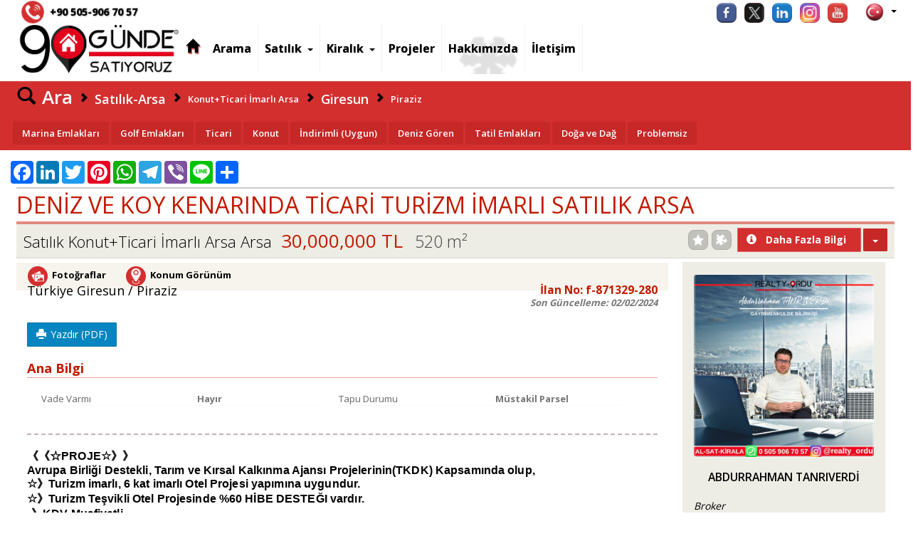

--- FILE ---
content_type: text/html; charset=utf-8;
request_url: https://www.90gundesatiyoruz.com/ilan-detayi/satilik/arsa-konut-ticari-imarli-arsa/giresun/piraziz/-/deniz-ve-koy-kenarinda-ticari-turizm-imarli-satilik-arsa/71203227
body_size: 27103
content:
	
<!DOCTYPE html>
	<script>
var $current_site_name="90gundesatiyoruz.com";
var $current_site_id=296118;
var $current_page_id=0;
var $current_firm_id=871329;
var $current_firm_type=1;
var $firm_site_logo="https://www.port724.com/images/site/296118/logo/o_1fdosab921nj21gqs1kqraerp0ja.png";
var $current_language_id=1;
var $current_currency_id=0;
var $current_currency_code="TL";
var $current_currency_value=1;
var $current_firm_name="Realty-ORDU";

</script>
	<html>
	<head>
						
		<title>Satılık Arsa Konut+Ticari İmarlı Arsa  DENİZ VE KOY KENARINDA TİCARİ TURİZM İMARLI SATILIK ARSA Giresun Piraziz - - 30,000,000 TL   Marina Emlakları Golf Emlakları Ticari Konut İndirimli (Uygun)  Deniz Gören Tatil Emlakları Doğa ve Dağ Problemsiz</title>
		<meta name="viewport" content="width=device-width, initial-scale=1, maximum-scale=1, user-scalable=no">
		<meta http-equiv="Content-Type" content="text/html; charset=UTF-8">
		<meta name="robots" content="all" />
								<link rel="icon" type="image/png" href="https://www.port724.com/images/site/296118/ico/o_1eq7qfejj1ls69299arphe1pd82a.png">
									<meta name=keywords content="Altınordu, Satılık, Daire, İlanları, ve, Satılık, Ev, Fiyatları, Realty, Ordu, Gayrimenkullerinizi, 90, Günde, Satıyoruz..., ,deniz,ve,koy,kenarinda,ticari,turizm,imarli,satilik,arsa,giresun,piraziz,-,-,arsa,konut+ticari,imarli,arsa,satilik,marina,emlaklari,golf,emlaklari,ticari,konut,indirimli,uygun,,deniz,goren,tatil,emlaklari,doga,ve,dag,problemsiz,">
							<meta name=description content="Altınordu Satılık Daire İlanları ve Satılık Ev Fiyatları Realty Ordu Gayrimenkullerinizi 90 Günde Satıyoruz...  DENİZ VE KOY KENARINDA TİCARİ TURİZM İMARLI SATILIK ARSA Giresun Piraziz - - Arsa Konut+Ticari İmarlı Arsa Satılık  Marina Emlakları Golf Emlakları Ticari Konut İndirimli (Uygun)  Deniz Gören Tatil Emlakları Doğa ve Dağ Problemsiz">
				<!-- for google plus -->
		<meta itemprop="og:name" content="www.90gundesatiyoruz.com Satılık Arsa Konut+Ticari İmarlı Arsa  DENİZ VE KOY KENARINDA TİCARİ TURİZM İMARLI SATILIK ARSA Giresun Piraziz - - 30,000,000 TL   Marina Emlakları Golf Emlakları Ticari Konut İndirimli (Uygun)  Deniz Gören Tatil Emlakları Doğa ve Dağ Problemsiz" />
		
		<!-- for facebook -->
		<meta property="og:site_name" content="www.90gundesatiyoruz.com" />
		<meta property="og:title" content="www.90gundesatiyoruz.com Satılık Arsa Konut+Ticari İmarlı Arsa  DENİZ VE KOY KENARINDA TİCARİ TURİZM İMARLI SATILIK ARSA Giresun Piraziz - - 30,000,000 TL   Marina Emlakları Golf Emlakları Ticari Konut İndirimli (Uygun)  Deniz Gören Tatil Emlakları Doğa ve Dağ Problemsiz" />
		<meta property="og:description" content="www.90gundesatiyoruz.com  DENİZ VE KOY KENARINDA TİCARİ TURİZM İMARLI SATILIK ARSA Giresun Piraziz - - Arsa Konut+Ticari İmarlı Arsa Satılık  Marina Emlakları Golf Emlakları Ticari Konut İndirimli (Uygun)  Deniz Gören Tatil Emlakları D" />	
		<meta property="og:type" content="website" />
		<meta property="og:image" itemprop="image" content="http://www.port724.com/images/firm/871329/products/71203227/photos/1706860394/1/o_1hlkcfnh46081sgr1k7hg42fsl1t.jpeg" />
		<meta property="og:imageWidth" content="1200" />
		<meta property="og:imageHeight" content="630" />
		<meta property="og:url" content="http://www.90gundesatiyoruz.com/ilan-detayi/satilik/arsa-konut-ticari-imarli-arsa/giresun/piraziz/-/deniz-ve-koy-kenarinda-ticari-turizm-imarli-satilik-arsa/71203227" />
		<meta property="og:locale" content="tr_TR" />
	
		<!-- for twitter -->
		<meta property="twitter:card" content="summary" />
		<meta property="twitter:url" content="http://www.90gundesatiyoruz.com/ilan-detayi/satilik/arsa-konut-ticari-imarli-arsa/giresun/piraziz/-/deniz-ve-koy-kenarinda-ticari-turizm-imarli-satilik-arsa/71203227" />
		<meta property="twitter:title" content="www.90gundesatiyoruz.com Satılık Arsa Konut+Ticari İmarlı Arsa  DENİZ VE KOY KENARINDA TİCARİ TURİZM İMARLI SATILIK ARSA Giresun Piraziz - - 30,000,000 TL   Marina Emlakları Golf Emlakları Ticari Konut İndirimli (Uygun)  Deniz Gören Tatil Emlakları Doğa ve Dağ Problemsiz" />
		<meta property="twitter:image" content="http://www.port724.com/images/firm/871329/products/71203227/photos/1706860394/1/o_1hlkcfnh46081sgr1k7hg42fsl1t.jpeg" />
		<meta property="twitter:description" content="www.90gundesatiyoruz.com  DENİZ VE KOY KENARINDA TİCARİ TURİZM İMARLI SATILIK ARSA Giresun Piraziz - - Arsa Konut+Ticari İmarlı Arsa Satılık  Marina Emlakları Golf Emlakları Ticari Konut İndirimli (Uygun)  Deniz Gören Tatil Emlakları D" />
									<link type="text/css" rel="stylesheet" href="/css/bootstrap.css"/>
					
							<link type="text/css" rel="stylesheet" href="/css/bootstrap-plugins.css"/>
		
		 
							<link type="text/css" rel="stylesheet" href="/css/base.css?31"/>
						
															<link type="text/css" rel="stylesheet" href="/css/theme.php"/>
								
						
							<link rel="preconnect" href="https://fonts.googleapis.com">
					<link rel="preconnect" href="https://fonts.gstatic.com" crossorigin>
					<link href="https://fonts.googleapis.com/css2?family=Montserrat:wght@300;400;600;700&family=Open+Sans:wght@300;400;600;700&display=swap" rel="stylesheet">
										
							<script type="text/javascript" charset="UTF-8" src="/js/respond.js"></script>
				
		<script type="text/javascript" charset="UTF-8" src="/js/jquery.js"></script>
					
			<script type="text/javascript" charset="UTF-8" src="/js/jquery-ui.js"></script>	
				
		<script  type="text/javascript" charset="UTF-8" src="/lang/lang1.js?31"></script>
									<script type="text/javascript" charset="UTF-8" src="/js/port724site.js?31"></script>
						
										<script charset="UTF-8" src="https://maps.googleapis.com/maps/api/js?key=AIzaSyC_DT6IXG8tuFn1q8DvvrSbsZ_rF58hpHs&libraries=drawing&sensor=false&language=tr"  type="text/javascript"></script>
										<script type="text/javascript" charset="UTF-8" src="/js/bootstrap.js"></script>
							

				 <script type="text/javascript" charset="UTF-8" src="/js/autonumeric.js"></script>
	</head>
	<!-- <body onload="init();"> -->
	<!--<body style="filter:grayscale(0);">-->
	<body>
				<div id=site_container>
			<div id=header_container style="z-index:17;">
				<!--<div id=service2020 style="color:white;font-size:18px;background-color: red;text-align: center;font-weight: 400;">24/01/2020 Cuma gece 22:00 itibari ile max 8 saatlik sistem alt yapı çalışması yapılacaktır.<br>Bu süre içinde sizlere hizmet veremeyeceğiz.Anlayışınız için şimdiden Teşekkür ederiz.</div> -->
				
<style>
	#site_menu_main {min-height:32px;}
	#site_menu_main .navbar{margin-bottom:0px; min-height:32px; border:none; border-bottom: 4px solid #EFEFEF; border-radius:0px;}
	#site_menu_main #site_menu{margin:0px; position:relative; z-index:2;}
	#site_menu_main .navbar-nav .dropdown-menu a{font-size:1.0em;}
	#site_menu_main ul{line-height:32px;}
	#site_menu_main .btn-group.open{background-color:#222E3D;}
	#site_menu_main .navbar-nav .dropdown-menu {border-top:4px solid rgba(148, 148, 148, 0.43); padding:0; padding-bottom:5px;}
	#site_menu_main .navbar-brand:hover{background-color:#E36A26}
	#site_menu_main .count_link{padding-top:2px; opacity:0;}
	#site_menu_main .count_link a:hover{background-color:rgba(255, 255, 255, 0.1)}
	#site_menu_main .count_link a{padding-left:2px; padding-right:2px;}
	#site_menu_main .count_link a span{margin-right:2px;}
	#site_menu_main .count_link a.active i{color:#5DA700;}
	#site_menu_main .navbar-nav>li>a {padding-top: 0px;padding-bottom: 0px;}
	
	#site_menu_top .nav .open>a, .nav .open>a:hover, .nav .open>a:focus {background-color: transparent;}
    #site_menu_top .navbar-nav .open .dropdown-menu {background-color: rgba(247, 244, 244, 0.65);}
    #site_menu_top .navbar-nav .open .dropdown-menu>li:hover {background-color: rgba(0, 0, 0, 0.6);}
	
	@media (max-width: 767px){
		#site_menu_main .navbar-nav li a{font-size:14px}
		#site_menu_main .navbar-nav li li a{font-size:13px}
		#site_menu_top .nav>li {position: absolute;display: block;}
	}
	@media (min-width:768px){
		#site_menu_main .navbar-nav li a{font-size:15px}
		#site_menu_main .navbar-nav li li a{font-size:14px}
	}
	@media (min-width: 768px) {
	#site_menu_top .navbar-right .dropdown-menu {left: 0;right: auto;margin-top: 7px;}
	}
</style>

<div id=site_menu_main style="-webkit-transition:all 0.1s ease-out; transition:all 0.1s ease-out;">
	<div id=site_menu_top class="navbar top-bar" style="z-index:11; border:none">
	<h1 class="hidden-xs" style="position: absolute;font-size: 25px;color: rgba(255,255,255,0.001); margin-top: 0px; margin-bottom: 0px;margin: 0em 0;left: 10px;">Altınordu Satılık Daire İlanları ve Satılık Ev Fiyatları Realty Ordu Gayrimenkullerinizi 90 Günde Satıyoruz...</h1>
		<i id=spinner class="icon-spinner icon-spin" style="position:absolute; display:none; font-size:28px; left:10px; top:4px; z-index:3;"></i>
		<div class="navbar-header hidden-sm hidden-xs">
			<a type="button" class="navbar-toggle" data-toggle="collapse" data-target="#site_menu_main_commands" style="margin:0px;">
				<i class="icon-align-justify icon-large" style="font-weight:800;"></i>
	    	</a>
    	</div>
    	
    		<div class=row>
    			<div class="col-xs-12 col-sm-12 col-md-12 col-lg-12">
    				    				 
    				<span class="hidden-xs" style="min-width:20px;margin-right:30px;"> </span>
    				<span style="display: inline-block;">  
	    				<i class="icon  icon-md picon-circle picon-picturelink32 btn-primary" title="Telefon" data-original-title="Telefon" style="margin-right:5px;margin-top:-3px;"></i> 
													<a class="firm_phone" href="tel:+90 505-906 70 57"> <span dir=ltr>+90 505-906 70 57</span></a>
							    				
    				</span>
    				
    				<ul id=site_menu_main_commands class="nav navbar-nav navbar-right" style="margin-top:-2px;padding-right: 20px;">
					  						  		<li  class="count_link" style="padding-left:10px;"> </li>					  	
				    				<li class="site_social_links_main hidden-xs hidden-sm">
		<a class=social-link href="https://www.facebook.com/realty.ordu.bolgenin.gayrimenkul.uzmani" target=_blank  title="Facebook">
			<i class="icon icon-round icon-social1" style="vertical-align: top;margin-right:10px;"></i>
		</a>
	</li>
		<li class="site_social_links_main hidden-xs hidden-sm">
		<a class=social-link href="https://twitter.com/realty_ordu" target=_blank  title="Twitter">
			<i class="icon icon-round icon-social2" style="vertical-align: top;margin-right:10px;"></i>
		</a>
	</li>
		<li class="site_social_links_main hidden-xs hidden-sm">
		<a class=social-link href="https://www.linkedin.com/in/abdurrahman-tanrıverdi-5b4a92162/" target=_blank  title="LinkedIn">
			<i class="icon icon-round icon-social3" style="vertical-align: top;margin-right:10px;"></i>
		</a>
	</li>
		<li class="site_social_links_main hidden-xs hidden-sm">
		<a class=social-link href="https://www.instagram.com/realty_ordu/?hl=tr" target=_blank  title="Instagram">
			<i class="icon icon-round icon-social4" style="vertical-align: top;margin-right:10px;"></i>
		</a>
	</li>
		<li class="site_social_links_main hidden-xs hidden-sm">
		<a class=social-link href="https://www.youtube.com/channel/UCTGLjud1oJAJhSwVFXZ-R9g?view_as=subscriber" target=_blank  title="YouTube">
			<i class="icon icon-round icon-social7" style="vertical-align: top;margin-right:10px;"></i>
		</a>
	</li>
												
						
															
					  	
			    		
						<li  class="count_link" style="padding-left:10px;"> </li>
																				<!-- <li class="languages_bar"> -->
																						<!-- </li> -->
															
									
										
				<li class="dropdown" style="top: 0px;right: 10px;">
					<a class="dropdown-toggle" data-toggle="dropdown" style="padding: 2px 0px 0px 10px;margin-top: 0px;float: right;">
						<i class="flag flag1" style="vertical-align:top;"></i>
						<b class="caret"></b>
					</a>
					<ul class="dropdown-menu" style="left: auto;right: 0;">
													<li data-language-id="1">
								<a><i class="flag flag1"></i>Türkçe</a>
							</li>						
														<li data-language-id="2">
								<a><i class="flag flag2"></i>English</a>
							</li>						
														<li data-language-id="3">
								<a><i class="flag flag3"></i>русский</a>
							</li>						
														<li data-language-id="4">
								<a><i class="flag flag4"></i>العربية</a>
							</li>						
											
					</ul>
				</li>				
										
					</ul>
    			</div>
    		</div>
		
	</div>
	<script>
		$(function(){
			initialize_top_menu();
		});
		function initialize_top_menu(){
						$("#site_menu_main .favorites_button, #site_menu_main .favorites_link").off("click").on("click", function(){
				if ($("#site_menu_main #favorites_count").html()!=0) {
				p724.display_favorites({site_name:$current_site_name});
				}
			});
			$("#site_menu_main .last_visits_button, #site_menu_main .visited_link").off("click").on("click", function(){
				if ($("#site_menu_main #visited_count").html()!=0) {
					p724.display_user_visits({site_name:$current_site_name});
				}
			});
			$("#site_menu_main .compare_list_button, #site_menu_main .comparison_link").off("click").on("click", function(){
				if ($("#site_menu_main #compare_count").html()!=0) {
					p724.display_user_compare_list({site_name:$current_site_name});
				}
			});
			$("#site_menu_main .search_links_button").off("click").on("click", function(){
				p724.display_search_links();
			});
			
			p724.update_count_links({site_name:$current_site_name});
			$("#site_menu_main .count_link").fadeTo(500, 1);

			$("#site_menu_main a[data-currency-id]").on("click", function(){
				$this=this;
				p724.change_currency({currency_id:$(this).attr("data-currency-id")}, function($data){
					$result=$data.result;
					$currencies=$data.currencies;
					if($result==1){
						$current_currency_id=parseInt($($this).attr("data-currency-id"));
						if($currencies.length>0){
							$current_currency_code=$currencies[0]["code"];
							$current_currency_value=parseFloat($currencies[0]["value"]);
						}
						p724.check_currency();
						$("#site_menu_main a[data-currency-id]").removeClass("active");
						$($this).addClass("active");
						p724.check_currency();
					}
				});
			});
						$("#site_menu_main a[data-language-id]").on("click", function(){
				p724.change_language({language_id:$(this).attr("data-language-id")}, function($result){
					if($result==1){
						window.location.reload();
						window.location.href="/";
					}
				});
			});
			$("#site_menu_main li[data-language-id]").each(function(){
				$(this).off("click").on("click", {language_id:$(this).attr("data-language-id")},function(e){
					//p724.user.change_language({language_id:e.data.language_id});
					p724.change_language({language_id:$(this).attr("data-language-id")}, function($result){
						if($result==1){
							window.location.reload();
							window.location.href="/";
						}
					});					
				});
			});
		}
	</script>
</div>
			</div>
			
			<div id=top_menu_container>
				<style>
.level-2 {list-style-type:none;} 
</style>
<div id=top_menu class="header0">
	<div class="navbar" role="navigation">

								<div id="topmenu-logo-x" class="hidden-xs" style="float:left;  margin-left: 25px;margin-right: 10px;">
				<a href='/' style='display:block;box-shadow: 0 0 0 rgba(255, 255, 255, 0.05);border-right: 0px solid rgba(0, 0, 0, 0.05);'><img alt='Realty-ORDU' class=logo src='https://www.port724.com/images/site/296118/logo/o_1fdosab921nj21gqs1kqraerp0ja.png'  height=65  width='auto'></a>				</div>				
								<a class='hidden-sm hidden-md hidden-lg' href='/' style='display:block;box-shadow: 0 0 0 rgba(255, 255, 255, 0.05);border-right: 0px solid rgba(0, 0, 0, 0.05); float: left;'><img alt='Realty-ORDU' class=logo src='https://www.port724.com/images/site/296118/logo/o_1fdosab921nj21gqs1kqraerp0ja.png'   height=65  width='auto'></a>			
				
				<div class=container>
			<style>
				#site_container #top_menu.fixed {
					width: 99.9	%;
				}
			</style>
					<div class="navbar-header">
				<a type="button" class="navbar-toggle" data-toggle="collapse" data-target="#top_menu_routes" style="padding:4px 10px; line-height:initial;">
					<i class="glyphicon glyphicon-th-list" style="font-size:28px;"></i>
		    	</a>
			</div>
		  	<div id=top_menu_routes class="collapse navbar-collapse" style="">
				<ul class="nav navbar-nav navbar-justify">
					<li>
						<a class="navbar-brand hidden-xs" href="/">
							<i class="glyphicon glyphicon-home"></i>
						</a>
					</li>				
					<li class='level-1'><a href='/arama' title='Arama'>Arama</a></li><li class='level-1 dropdown'><a href='/satilik' class='disabled-link'>Satılık<span class=caret></span></a><ul class=dropdown-menu><li class='level-2'><a href='/satilik/daire'>Daire</a></li><li class='level-2'><a href='/satilik/isyeri'>İşyeri</a></li><li class='level-2'><a href='/satilik/arsa'>Arsa</a></li></ul></li><li class='level-1 dropdown'><a href='/kiralik' class='disabled-link'>Kiralık<span class=caret></span></a><ul class=dropdown-menu><li class='level-2'><a href='/kiralik/daire'>Daire</a></li><li class='level-2'><a href='/kiralik/isyeri'>İşyeri</a></li><li class='level-2'><a href='/kiralik/arsa'>Arsa</a></li></ul></li><li class='level-1'><a href='/projeler' title='Projeler'>Projeler</a></li><li class='level-1'><a href='/hakkimizda' title='Hakkımızda'>Hakkımızda</a></li><li class='level-1'><a href='/iletisim' title='İletişim'>İletişim</a></li>										
				</ul>
								
			</div>
						
		</div>
				</div>
			
	<script>
		$(function(){
			$current_header_height=50;
			$scrolltop=241-200+$current_header_height;
						$("#top_menu .navbar li.dropdown").on("mouseenter", function(){
				$(this).find("ul.dropdown-menu").show();
			});
			$("#top_menu .navbar li.dropdown").on("mouseleave", function(){
				$(this).find("ul.dropdown-menu").hide();
			});
			$('.disabled-link').on('click', false).css('cursor','cell');
		});
	</script>
		
</div>

	<script>
		$(function(){
			$newWidth = $(window).width();
			
			if ($newWidth<766) {
				$("#top_menu_routes").attr("style", "min-height: 450px;height: 500px;");
				//$("#top_menu_routes").attr("style", "height: 500px;");
			} else {
				$("#top_menu_routes").attr("style", "height: auto;min-height: auto;margin-right:0;margin-left:0;");
			}
		});
	</script>
			</div>
							<div id=content_container><script>
var $product_id=71203227;
var $favorites=[];
$favs=p724.get_favorites({site_name:$current_site_name});
$.each($favs, function($i, $f){
	$favorites.push($f.product_id);
});
var $comparison_list=[];
$comparison=p724.get_product_compare_list({site_name:$current_site_name});
$.each($comparison, function($i, $c){
	$comparison_list.push($c.product_id);
});

</script>

<div id=product_main style="margin-bottom:120px;">
	<style>
		#product_main .h1{position:relative; margin-top: 5px; padding:5px 0px 20px 0px; font-weight:400; font-size:2.5em;border-top: 2px solid rgba(128, 128, 128, 0.4);margin-bottom: -10px;margin-left: -10px;margin-right: -10px;}
		#product_main .h1:after{position:absolute; display:block; content:""; left:0px; right:0px; bottom:10px; height:4px;}
		#product_main .h2{position:relative; margin:0px; padding:8px 0px 16px 0px; font-weight:800; font-size:1.8em;}
		#product_main .h2:after{position:absolute; display:block; content:""; left:0px; right:0px; bottom:8px; height:3px;}
		#product_main .h3{font-weight:800; font-size:1.4em;}
		#product_main .h4{font-weight:800; font-size:1.2em;}

		#product_main #search_links a {display:inline-block; vertical-align:middle; font-weight:600;}
		#product_main #search_links i{padding:0px 6px;}
		#product_main #search_links .tag{font-weight:800; letter-spacing:0.05em; background-color:#00CEE0; color: #ffffff; border: 3px solid #E7E5DB; border-radius:2px; text-align:center;}
		#product_main #search_links .tag:hover{background-color:rgba(255, 255, 255, 0.1);}
		#product_main .text-info {color: #565253;font-weight:300;}
		#product_main .tags .tag{border:none;}
		#product_main .tags .price{font-size:2em; font-weight:400}
		#product_main .tags .area{font-size:1.8em; font-weight:300}
		#product_main .tags .info{font-size:1.7em; font-weight:300}
		
		#product_main .icon-circle{color:#DDD; font-size:6px; vertical-align:middle; margin-left:6px; margin-right:6px;}
		#product_main .icon-check{color:rgb(93, 167, 0); font-size:1.1em; vertical-align:middle;}
		#product_main .nav-tabs li a{font-size:12px; padding:4px 8px;}
		#product_main .project{width:100%; max-width:none; margin:0px; margin-bottom:20px;}
		#product_main .project .first.column{display:inline-flex; width:50%;}
		#product_main .project .second.column{display:inline-block; width:49%;}
		#product_main .employee.lg {max-width: 285px;}
		#product_main .employee.lg .panel{background-color:rgba(84,70,5,0.1);}
		#product_main .firm.lg .panel-footer {background-color:rgba(84,70,5,0.1);}
		#product_main .firm.lg{background-color:rgba(84,70,5,0.1);max-width: 285px;}
		#product_main .project .title {font-size: 1.75em;}
		#product_main .project .location {margin-top: 50px;color: #4B4B4B;}
		#product_main .link-type-link a{font-weight:800;}
		#product_main  .link-type {display:none; opacity:0;}
		#product_main  .nav > li > a {padding: 5px 10px;}
		@media (max-width: 768px){
			#product_main .h1{font-size:1.5em;padding:5px 0px 15px 10px;}
			#product_main .h4, h4 {font-size: 15px;}
			#product_main section{padding:0px;}
			#product_main .tags .price{font-size:1.4em; font-weight:400}
			#product_main .tags .area{font-size:1.2em; font-weight:400}
			#product_main .tags .info{font-size:1.3em; font-weight:400}	
			#product_main  .nav > li > a {padding: 5px 5px;}
			#product_main .link-type-link a {font-weight: 400;}
			#product_main .product.md .photo {height: auto;}
		}
		@media (min-width: 769px) and (max-width: 992px) {
			#product_main section{padding:5px 15px;}
		#product_main .tags .price{font-size:1.4em; font-weight:400}
		#product_main .tags .area{font-size:1.2em; font-weight:400}
		#product_main .tags .info{font-size:1.3em; font-weight:400}			
		}
		@media (min-width: 992px) and (max-width: 1199px) {
			#product_main section{padding:10px 15px;}
			#product_main .tags .info{font-size:1.3em; font-weight:400}
		}
		@media (min-width: 1200px){
			#product_main section{padding:0px 15px;}
		}
		.icon-streetview{background-image:url(/img/icons/location03.png)}
		.icon-video{background-image:url(/img/icons/video.png)}
	</style>
	<div id=product_search_links class="row black-bg hidden-xs" style="margin-top: 10px;">
		<div id=search_links class="container ">
			<div class="col-sm-12 col-md-12 col-lg-12" style="line-height:2.4em; padding:6px 10px;">
				<a href="/arama/">
					<i class="glyphicon glyphicon-search" style="font-size:2em;"></i>
					<span style="font-size:2em;">Ara</span>
				</a>
				<i class="glyphicon glyphicon-chevron-right"></i>
				<a href="/arama/?st=1&mg=3" style="font-size:1.4em;">Satılık-Arsa</a></li>
				<i class="glyphicon glyphicon-chevron-right"></i>
				<a href="/arama/?st=1&mg=3&sg=23">Konut+Ticari İmarlı Arsa</a>
				<i class="glyphicon glyphicon-chevron-right"></i>
				<a href="/arama/?st=1&mg=3&sg=23&loc=1|28|0" style="font-size:1.4em;">Giresun</a>
				<i class="glyphicon glyphicon-chevron-right"></i>
				<a href="/arama/?st=1&mg=3&sg=23&loc=1|28|364">Piraziz</a>
			</div>
						<script type="application/ld+json">
			{
			"@context": "https://schema.org",
			"@type": "BreadcrumbList",
			"itemListElement": [{
				"@type": "ListItem",
				"position": 1,
				"name": "Ara",
				"item": "https://www.90gundesatiyoruz.com/arama"
			},{
				"@type": "ListItem",
				"position": 2,
				"name": "Satılık-Arsa",
				"item": "https://www.90gundesatiyoruz.com/arama/?st=1&mg=3"
			},{
				"@type": "ListItem",
				"position": 3,
				"name": "Konut+Ticari İmarlı Arsa",
				"item": "https://www.90gundesatiyoruz.com/arama/?st=1&mg=3&sg=23"
			},{
				"@type": "ListItem",
				"position": 4,
				"name": "Giresun",
				"item": "https://www.90gundesatiyoruz.com/arama/?st=1&mg=3&sg=23&loc=1|28|0"
			},{
				"@type": "ListItem",
				"position": 5,
				"name": "Piraziz",
				"item": "https://www.90gundesatiyoruz.com/arama/?st=1&mg=3&sg=23&loc=1|28|364"
			}
			]
			}
			</script>			
						<div class="col-xs-12 col-sm-12 col-md-12 col-lg-12" style="padding-top:8px; padding-bottom:8px;">
							<a class="category btn btn-default" href="/arama/?st=1&mg=3&ct=28&pc=1&v=2">Marina Emlakları</a>
							<a class="category btn btn-default" href="/arama/?st=1&mg=3&ct=28&pc=2&v=2">Golf Emlakları</a>
							<a class="category btn btn-default" href="/arama/?st=1&mg=3&ct=28&pc=3&v=2">Ticari</a>
							<a class="category btn btn-default" href="/arama/?st=1&mg=3&ct=28&pc=4&v=2">Konut</a>
							<a class="category btn btn-default" href="/arama/?st=1&mg=3&ct=28&pc=6&v=2">İndirimli (Uygun) </a>
							<a class="category btn btn-default" href="/arama/?st=1&mg=3&ct=28&pc=7&v=2">Deniz Gören</a>
							<a class="category btn btn-default" href="/arama/?st=1&mg=3&ct=28&pc=8&v=2">Tatil Emlakları</a>
							<a class="category btn btn-default" href="/arama/?st=1&mg=3&ct=28&pc=11&v=2">Doğa ve Dağ</a>
							<a class="category btn btn-default" href="/arama/?st=1&mg=3&ct=28&pc=14&v=2">Problemsiz</a>
						</div>
					</div>
	</div>

	<div style="margin:0px 0px;">
		<div class="container white-bg" style="padding:10px 15px;">
			<section>
			<div class=row>
				<div class="col-xs-12 col-sm-12 col-md-12 col-lg-12">
					<div style="padding-top: 5px;">
						
				<!-- AddToAny BEGIN -->
				<div class="a2a_kit a2a_kit_size_32 a2a_default_style" style="margin-left: -20px;">
				
				<a class="a2a_button_facebook"></a>
				<a class="a2a_button_linkedin"></a>
				<a class="a2a_button_twitter"></a>
				<a class="hidden-xs a2a_button_pinterest"></a>
				<a class="a2a_button_whatsapp"></a>
				<a class="a2a_button_telegram"></a>
				<a class="hidden-xs a2a_button_viber"></a>
				<a class="hidden-xs a2a_button_line"></a>
				<a class="a2a_dd" href="https://www.addtoany.com/share"></a>
				</div>
				<script async src="https://static.addtoany.com/menu/page.js"></script>
				<!-- AddToAny END -->
					</div>
				</div>
			</div>
			</section>	
			<section>
								<div class="row">
					<div class="col-xs-12 col-sm-12 col-md-12 col-lg-12">
						<h1 class="h1 text-uppercase">DENİZ VE KOY KENARINDA TİCARİ TURİZM İMARLI SATILIK ARSA</h1>
					</div>
				</div>
			</section>

			<section>
				<div class="row tags" style="padding:5px 0px; background-color:rgba(84,70,5,0.1); border-bottom:1px solid rgba(0,0,0,0.1)">
					<div class="productx col-xs-9 col-sm-6 col-md-8 col-lg-8">
						<span class="info" style="margin-right:10px;">Satılık Konut+Ticari İmarlı Arsa Arsa</span>
													<span class="oripri price" data-oriprice="30,000,000 TL" data-tlprice="30000000.000">30,000,000 TL </span>
																			<span class="area" style="margin:0px 10px 0px 10px;">520 m²</span>
																		
												<script type="application/ld+json">{"@context": "https://schema.org/","@type": "Product","name": "DENİZ VE KOY KENARINDA TİCARİ TURİZM İMARLI SATILIK ARSA","image":"https://www.port724.com/images/firm/871329/products/71203227/photos/1706860394/2/o_1hlkcfnh46081sgr1k7hg42fsl1t.jpeg","productID":"f-871329-280","description": "Satılık Arsa Konut+Ticari İmarlı Arsa DENİZ VE KOY KENARINDA TİCARİ TURİZM İMARLI SATILIK ARSA f-871329-280","url": "http://www.90gundesatiyoruz.com/ilan-detayi/satilik/arsa-konut-ticari-imarli-arsa/giresun/piraziz/-/deniz-ve-koy-kenarinda-ticari-turizm-imarli-satilik-arsa/71203227","sku": "f-871329-280","mpn": "f-871329-280","releaseDate": "2024-02-02 10:52:42","brand": {"@type": "Brand","name": "Realty-ORDU"},"review": {"@type": "Review","reviewRating": {"@type": "Rating","ratingValue": "5","bestRating": "5"},"author": {"@type": "Person","name": "ABDURRAHMAN  TANRIVERDİ"}},"aggregateRating": {"@type": "AggregateRating","ratingValue": "4.7","reviewCount": "134"},"offers": {"@type": "Offer","url": "http://www.90gundesatiyoruz.com/ilan-detayi/satilik/arsa-konut-ticari-imarli-arsa/giresun/piraziz/-/deniz-ve-koy-kenarinda-ticari-turizm-imarli-satilik-arsa/71203227","priceCurrency": "TRY","price": "30000000","priceValidUntil": "2026-05-22","availability": "https://schema.org/InStock"},"manufacturer": {"@type": "Organisation","name": "Realty-ORDU","url": "http://www.90gundesatiyoruz.com/ilan-detayi/satilik/arsa-konut-ticari-imarli-arsa/giresun/piraziz/-/deniz-ve-koy-kenarinda-ticari-turizm-imarli-satilik-arsa/71203227","logo": "https://www.port724.com/images/site/296118/logo/o_1fdosab921nj21gqs1kqraerp0ja.png"}}</script>					</div>
					<div class="col-xs-3 col-sm-6 col-md-4 col-lg-4">
						<div id="product_actions" class="text-right productx">
	<style>
		#product_actions i{margin-right:5px;}
		#product_actions .commands_top{position:relative; display:inline-block;}
		#product_actions .commands_top .command_button{cursor:pointer;}		
	</style>
	<div class="dropdown hidden-xs" style="display:inline-block;">
		<a class="more_info_button btn btn-primary" data-type-id="1"  data-product-link="https://www.90gundesatiyoruz.com/ilan-detayi/satilik/arsa-konut-ticari-imarli-arsa/giresun/piraziz/-/deniz-ve-koy-kenarinda-ticari-turizm-imarli-satilik-arsa/71203227" data-dialog_title="&nbsp;Bu Emlak Hakkında Bilgi İste" data-photo="https://www.port724.com/images/firm/871329/products/71203227/photos/1706860394/2/o_1hlkcfnh46081sgr1k7hg42fsl1t.jpeg" data-firm-id=871329 data-member-id=2781237 data-product-id=19438481157 data-title="DENİZ VE KOY KENARINDA TİCARİ TURİZM İMARLI SATILIK ARSA<br><b>Satılık Arsa/Konut+Ticari İmarlı Arsa<br>TL30,000,000</b><br>Giresun Piraziz -<br>no:f-871329-280 ref:"  style="border:2px solid rgba(255, 255, 255, 0.6);font-size:14px;"><b><i class="glyphicon glyphicon-info-sign"></i>&nbsp;&nbsp;Daha Fazla Bilgi&nbsp;&nbsp;</b></a>
		<a class="btn btn-default dropdown-toggle" data-toggle="dropdown" title="Daha fazlası">
			<span class="caret"></span>
		</a>
		<ul class="dropdown-menu dropdown-menu-right">
			<li><a class="remind_me_button btn-block" data-type-id=7 data-product-link="https://www.90gundesatiyoruz.com/ilan-detayi/satilik/arsa-konut-ticari-imarli-arsa/giresun/piraziz/-/deniz-ve-koy-kenarinda-ticari-turizm-imarli-satilik-arsa/71203227" data-dialog_title="&nbsp;Fiyatı düştüğünde haberdar edin" data-photo="https://www.port724.com/images/firm/871329/products/71203227/photos/1706860394/2/o_1hlkcfnh46081sgr1k7hg42fsl1t.jpeg" data-firm-id=871329 data-member-id=2781237 data-product-id=19438481157 data-title="DENİZ VE KOY KENARINDA TİCARİ TURİZM İMARLI SATILIK ARSA<br><b>Satılık Arsa/Konut+Ticari İmarlı Arsa<br>TL30,000,000</b><br>Giresun Piraziz -<br>no:f-871329-280 ref:"><i class="glyphicon glyphicon-bell red-text"></i>Fiyatı düştüğünde haberdar edin</a></li>
			<li><a class="make_offer_button btn-block" data-type-id=2 data-product-link="https://www.90gundesatiyoruz.com/ilan-detayi/satilik/arsa-konut-ticari-imarli-arsa/giresun/piraziz/-/deniz-ve-koy-kenarinda-ticari-turizm-imarli-satilik-arsa/71203227" data-dialog_title="&nbsp;Teklif Yapmak İstiyorum" data-photo="https://www.port724.com/images/firm/871329/products/71203227/photos/1706860394/2/o_1hlkcfnh46081sgr1k7hg42fsl1t.jpeg" data-firm-id=871329 data-member-id=2781237 data-product-id=19438481157 data-title="DENİZ VE KOY KENARINDA TİCARİ TURİZM İMARLI SATILIK ARSA<br><b>Satılık Arsa/Konut+Ticari İmarlı Arsa<br>TL30,000,000</b><br>Giresun Piraziz -<br>no:f-871329-280 ref:"><i class="glyphicon glyphicon-usd"></i>Teklif Yapmak İstiyorum</a><li>
			<li><a class="request_call_button btn-block" data-type-id=3 data-product-link="https://www.90gundesatiyoruz.com/ilan-detayi/satilik/arsa-konut-ticari-imarli-arsa/giresun/piraziz/-/deniz-ve-koy-kenarinda-ticari-turizm-imarli-satilik-arsa/71203227" data-dialog_title="&nbsp;Beni bu ilan için Arayın" data-photo="https://www.port724.com/images/firm/871329/products/71203227/photos/1706860394/2/o_1hlkcfnh46081sgr1k7hg42fsl1t.jpeg" data-firm-id=871329 data-member-id=2781237 data-product-id=19438481157 data-title="DENİZ VE KOY KENARINDA TİCARİ TURİZM İMARLI SATILIK ARSA<br><b>Satılık Arsa/Konut+Ticari İmarlı Arsa<br>TL30,000,000</b><br>Giresun Piraziz -<br>no:f-871329-280 ref:"><i class="glyphicon glyphicon-earphone"></i>Beni bu ilan için Arayın</a></li>
			<li><a class="request_visit_button btn-block" data-type-id=4 data-product-link="https://www.90gundesatiyoruz.com/ilan-detayi/satilik/arsa-konut-ticari-imarli-arsa/giresun/piraziz/-/deniz-ve-koy-kenarinda-ticari-turizm-imarli-satilik-arsa/71203227" data-dialog_title="&nbsp;Görüş Gezisi İsteği" data-photo="https://www.port724.com/images/firm/871329/products/71203227/photos/1706860394/2/o_1hlkcfnh46081sgr1k7hg42fsl1t.jpeg" data-firm-id=871329 data-member-id=2781237 data-product-id=19438481157 data-title="DENİZ VE KOY KENARINDA TİCARİ TURİZM İMARLI SATILIK ARSA<br><b>Satılık Arsa/Konut+Ticari İmarlı Arsa<br>TL30,000,000</b><br>Giresun Piraziz -<br>no:f-871329-280 ref:"><i class="glyphicon glyphicon-eye-open"></i>Görüş Gezisi İsteği</a></li>
			<li><a class="request_reservation_button btn-block" data-type-id=5 data-product-link="https://www.90gundesatiyoruz.com/ilan-detayi/satilik/arsa-konut-ticari-imarli-arsa/giresun/piraziz/-/deniz-ve-koy-kenarinda-ticari-turizm-imarli-satilik-arsa/71203227" data-dialog_title="&nbsp;Rezervasyon İsteği" data-photo="https://www.port724.com/images/firm/871329/products/71203227/photos/1706860394/2/o_1hlkcfnh46081sgr1k7hg42fsl1t.jpeg" data-firm-id=871329 data-member-id=2781237 data-product-id=19438481157 data-title="DENİZ VE KOY KENARINDA TİCARİ TURİZM İMARLI SATILIK ARSA<br><b>Satılık Arsa/Konut+Ticari İmarlı Arsa<br>TL30,000,000</b><br>Giresun Piraziz -<br>no:f-871329-280 ref:"><i class="glyphicon glyphicon-calendar"></i>Rezervasyon İsteği</a></li>
			<li><a class=send_to_friend_button data-dialog_title="&nbsp;Arkadaşına Gönder"   data-product-link="https://www.90gundesatiyoruz.com/ilan-detayi/satilik/arsa-konut-ticari-imarli-arsa/giresun/piraziz/-/deniz-ve-koy-kenarinda-ticari-turizm-imarli-satilik-arsa/71203227" data-photo="https://www.port724.com/images/firm/871329/products/71203227/photos/1706860394/2/o_1hlkcfnh46081sgr1k7hg42fsl1t.jpeg" data-firm-id=871329 data-member-id=2781237 data-product-id=19438481157 data-title="DENİZ VE KOY KENARINDA TİCARİ TURİZM İMARLI SATILIK ARSA<br><b>Satılık Arsa/Konut+Ticari İmarlı Arsa<br>TL30,000,000</b><br>Giresun Piraziz -<br>no:f-871329-280 ref:"><i class="glyphicon glyphicon-share-alt"></i>Arkadaşına Gönder</a></li>
		</ul>
	</div>
</div>

<script>
	$product={"id":"71203227","product_id":"71203227","link":"","product_no":"f-871329-280","refcode":"","project_id":"0","firm_id":"871329","member_id":"2781237","member_name":"ABDURRAHMAN  TANRIVERD\u0130","mphoto_file":"o_1gjgj8elb16p1bsb1bqd1tgf1omna.png","mphoto_src":"\/images\/firm\/871329\/member\/2781237","title":"DEN\u0130Z VE KOY KENARINDA T\u0130CAR\u0130 TUR\u0130ZM \u0130MARLI SATILIK ARSA","project_title":"","spot":"","video1":"","video2":"","fk_ref_project":"0","area":"520","netarea":"520","quantity":"1","ref_code":"","price":"30000000","selling_value":"30000000.000","cur_id":"1","cur":"TL","ph_src":"\/images\/firm\/871329\/products\/71203227\/photos\/1706860394","ph_fi":"o_1hlkcfnh46081sgr1k7hg42fsl1t.jpeg","pr_ph_src":null,"pr_ph_fi":null,"mg_id":"3","mg":"Arsa","sg_id":"23","sg":"Konut+Ticari \u0130marl\u0131 Arsa","st_id":"1","st":"Sat\u0131l\u0131k","crt_1":"","val_1":"0","crt_2":"","val_2":"0","crt_3":"","val_3":"0","co_id":"1","ct_id":"28","tw_id":"364","dt_id":"0","qt_id":"0","lat":"40.952255","lng":"38.148361","show_address":"0","address":"Yal\u0131 Sokak 28340","crt_dt":"2024-02-02 10:43:46","upd_dt":"2024-02-02 10:52:42","eids_confirm":"0","eids_enddate":null,"eids_uniqueno":null,"co":"T\u00fcrkiye","ct":"Giresun","tw":"Piraziz","dt":"-","qt":"-"};
	$(function(){
		$favorites=[];
		$favs=p724.get_favorites({site_name:$current_site_name});
		$.each($favs, function($i, $f){
			$favorites.push($f.product_id);
		});
		$comparison_list=[];
		$comparison=p724.get_product_compare_list({site_name:$current_site_name});
		$.each($comparison, function($i, $c){
			$comparison_list.push($c.product_id);
		});
		$product_str=escape(JSON.stringify($product));
		$("#product_actions").attr("data-product", $product_str);
		$html=p724.product_buttons($product, $favorites, $comparison_list);
		$("#product_actions").prepend($html);
		$("#product_actions .commands_top").fadeTo(500,1);		
		assign_button_events();
	});

	function assign_button_events(){
		$(".more_info_button, .make_offer_button, .remind_me_button, .request_call_button, .request_visit_button, .request_reservation_button").on("click", function(){
			$this=this;
			$type_id=$($this).attr("data-type-id");
			$photo=$($this).attr("data-photo");
			$title=$($this).attr("data-title");
			$product_id=$($this).attr("data-product-id");
			$to_member_id=$($this).attr("data-member-id");
			$to_firm_id=$($this).attr("data-firm-id");
			$dialog_title=$($this).attr("data-dialog_title");
			$product_link=$($this).attr("data-product-link");
			$($this).spin();
			p724.display_send_message({product_id:$product_id, message_type_id:$type_id, to_firm_id:$to_firm_id, to_member_id:$to_member_id, title:$title, photo:$photo, dialog_title:$dialog_title,product_link:$product_link}, function(){
				$($this).unspin();	
			});
		});
		$(".send_to_friend_button").on("click", function(e){
			$this=this;
			$photo=$($this).attr("data-photo");
			$title=$($this).attr("data-title");
			$product_id=$($this).attr("data-product-id");
			$to_member_id=$($this).attr("data-member-id");
			$to_firm_id=$($this).attr("data-firm-id");
			$dialog_title=$($this).attr("data-dialog_title");
			$product_link=$($this).attr("data-product-link");			
			$($this).spin();
			p724.display_send_email({product_id:$product_id, message_type_id:8, to_firm_id:$to_firm_id, to_member_id:$to_member_id, title:$title, photo:$photo, dialog_title:$dialog_title,product_link:$product_link}, function(){
				$($this).unspin();	
			});
		});
		$("#product_actions .add_to_favorites").off("click").on("click", function(e){
			e.stopPropagation();
			$this=this;
			$product=$.parseJSON(unescape($($this).closest(".productx").attr("data-product")));
			p724.add_product_to_favorites({product_id:$product.id,site_name:$current_site_name}, function($data){
				if($data.result==1){
					$($this).removeClass("add_to_favorites").addClass("remove_from_favorites").attr("title",$lbl_remove_from_favorites).html("<i class='icon icon-round icon-favouritedelete icon-md'></i>");
					assign_button_events();
				}
				else{
					alertify.log("", "error");
				}
			});
		});
		$("#product_actions .remove_from_favorites").off("click").on("click", function(e){
			e.stopPropagation();
			$this=this;
			$product=$.parseJSON(unescape($($this).closest(".productx").attr("data-product")));
			p724.remove_product_from_favorites({product_id:$product.id,site_name:$current_site_name}, function($data){
				if($data.result==1){
					$($this).removeClass("remove_from_favorites").removeClass("red-bg").addClass("add_to_favorites").attr("title",$lbl_add_to_favorites).html("<i class='icon icon-round icon-favourite icon-md'>");
					assign_button_events();
				}
				else{
					alertify.log($lbl_error, "error");
				}
			});
		});
		$("#product_actions .add_to_compare_list").off("click").on("click", function(e){
			e.stopPropagation();
			$this=this;
			$product=$.parseJSON(unescape($($this).closest(".productx").attr("data-product")));
			$result=p724.add_product_to_compare_list({product_id:$product.id,site_name:$current_site_name});
			if ($result==1){
				$($this).removeClass("add_to_compare_list").addClass("remove_from_compare_list").attr("title", $lbl_remove_from_list).html("<i class='icon icon-round icon-comparelistdelete icon-md'></i></span>");
				assign_button_events();
			}
			else{
				alertify.log($lbl_error, "error");
			}
		});
		$("#product_actions .remove_from_compare_list").off("click").on("click", function(e){
			e.stopPropagation();
			$this=this;
			$product=$.parseJSON(unescape($($this).closest(".productx").attr("data-product")));
			$result=p724.remove_product_from_compare_list({product_id:$product.id,site_name:$current_site_name});
			if ($result==1){
				$($this).removeClass("remove_from_compare_list").addClass("add_to_compare_list").attr("title", $lbl_add_to_compare_list).html("<i class='icon icon-round icon-comparelist icon-md'></i>");
				assign_button_events();
			}
			else{
				alertify.log($lbl_error, "error");
			}
		});
		$("#product_actions .display_photos").off("click").on("click", function(e){
			alert("photo");
			e.stopPropagation();
			$this=this;
			$active_item=$("#product_photos_main #photos .item.active img");
			
			$($this).spin();
			p724.display_photo_viewer({product_id:71203227, project_id:0, relation:"project_product"}, function(){
				$($this).unspin();
			});
		});
		$("#product_actions .show_map").html("");
		$("#product_actions .send_message").html("");
	}
	
</script>					</div>
				</div>
				<div class="row" style="padding-top:5px;">
					<div class="col-xs-12 col-sm-9 col-md-9 col-lg-9" style="padding-left:0px;">
												<div id=tab_places>
							<ul class="nav nav-pills"  style="padding:0px 0px;border-bottom: 1px solid rgba(0,0,0,0);background-color: rgba(125, 103, 1, 0.07);margin-bottom:1px;margin-top:1px;">
								<li class="link-type-link" data-type-id="phts" data-type-val=0><a><i class="icon icon-circle icon-sm icon-picture"></i><span class="hidden-xs">Fotoğraflar</span></a></li>
																<!--								
								<li class="link-type-link" data-type-id="loc" data-type-val=0><a><i class="icon icon-circle icon-sm icon-map"></i><span class="hidden-xs">Konum & Çevre Bilgisi</span></a></li>								
								-->
								<li class="link-type-link"><a id="streetview2277"><i class="icon icon-circle icon-sm icon-streetview"></i><span class="hidden-xs">Konum Görünüm</span></a></li>
							</ul>
														<div class=link-types>
								<div class="link-type list-group" data-type-id="phts">
									
<style>
	#product_photos_main .row{margin-left:-6px; margin-right:6px;}
	#product_photos_main [class*=col-]{padding:0px 6px;}
	#product_photos_main .item{width:100%; overflow:hidden; cursor:pointer;}
	#product_photos_main .photo{background-size:contain; background-position:center; background-repeat:no-repeat; width:100%; margin:0px; display:inline-block;}
	#product_photos_main #thumb_container{overflow-y:hidden; overflow-x:auto;}
	#product_photos_main #thumbs .item{position:relative; display:inline-block; margin:0px; border-right:2px solid rgba(0,0,0,0); -webkit-transition:all 0.5s ease-out; transition:all 0.5s ease-out;}
	#product_photos_main #thumbs .item .photo:after{content:"";position:absolute; left:0px; right:0px; bottom:0px; height:6px; -webkit-transition:all 0.5s ease-out; transition:all 0.5s ease-out; background-color:transparent;}
	#product_photos_main #thumbs .item:hover .photo:after{background-color:#FC762B}
	#product_photos_main #thumbs .item.active .photo:after{background-color:#B60320;}
	#product_photos_main #thumbs .item .photo{display:inline-block; background-size:cover; background-position:center; height:100%; width:100%; opacity:0.8; -webkit-transition:all 0.5s ease-out; transition:all 0.5s ease-out;}
	#product_photos_main #location_button{position:absolute; z-index:11; left:0px; top:0px; opacity:0.6; padding:16px; border-radius:100%; cursor:pointer; -webkit-transition:all 0.5s ease-out; transition:all 0.5s ease-out;}
	#product_photos_main #location_button:hover{opacity:1; transform:scale(1.2);}
	#product_photos_main #zoom_button{position:absolute; z-index:11; right:0px; top:0px; opacity:0.6; padding:16px; border-radius:100%; cursor:pointer; -webkit-transition:all 0.5s ease-out; transition:all 0.5s ease-out;}
	#product_photos_main #zoom_button:hover{opacity:1; transform:scale(1.2);}
	#product_photos_main .move{position:absolute; z-index:11; display:inline-block; margin-top:-32px; top:50%; padding:16px; font-size:32px; color:rgb(85, 85, 85); cursor:pointer; -webkit-transition:all 0.5s ease-out; transition:all 0.5s ease-out; background-color:rgba(222, 222, 222, 0.6); border-radius:4px;}
	#product_photos_main .move:hover{transform:scale(1.2);}
	#product_photos_main .move.left{left:-8px; text-align:right;}
	#product_photos_main .move.right{right:-8px; text-align:left;}
	
@media (max-width: 420px) {
		#product_photos_main .photo{height:190px;}
		#product_photos_main #thumbs{height:40px; width:10000px;}
		#product_photos_main #thumbs .item{height:40px; width:60px;}
		#product_photos_main .move {padding: 10px;font-size: 12px;}
		.icon.icon-xl {width: 32px;height: 32px;}
	}	
	
	@media (min-width: 421px) and  (max-width: 768px){
		#product_photos_main .photo{height:300px;}
		#product_photos_main #thumbs{height:45px; width:10000px;}
		#product_photos_main #thumbs .item{height:45px; width:62px;}
		#product_photos_main .move {padding: 10px;font-size: 12px;}
		.icon.icon-xl {width: 32px;height: 32px;}
	}
	@media (min-width: 769px) and (max-width: 992px) {
		#product_photos_main .photo{height:350px;}
		#product_photos_main #thumbs{height:60px; width:10000px;}
		#product_photos_main #thumbs .item{height:60px; width:80px;}
		#product_photos_main .move {padding: 12px;font-size: 14px;}
		.icon.icon-xl {width: 36px;height: 36px;}
	}
	@media (min-width: 992px) and (max-width: 1199px) {
		#product_photos_main .photo{height:480px;}
		#product_photos_main #thumbs{height:60px; width:10000px;}
		#product_photos_main #thumbs .item{height:60px; width:80px;}
		#product_photos_main .move {padding: 14px;font-size: 20px;}
		.icon.icon-xl {width: 40px;height: 40px;}
	}
	@media (min-width: 1200px){
		#product_photos_main .photo{height:600px;}
		#product_photos_main #thumbs{height:60px; width:10000px;}
		#product_photos_main #thumbs .item{height:60px; width:80px;}
	}
</style>
<div id=product_photos_main style="position:relative; margin-bottom:10px;">
	<div class=row>
		<div class="col-xs-12 col-sm-12 col-md-12 col-lg-12">
			<div id=product_photos>
				<div id=photos class="carousel fading slide">
					<!--<a id=location_button title="Haritada Göster"><i class="icon icon-circle icon-xl icon-map"></i></a>-->
					<a id=zoom_button title="Resmi Büyüt"><i class="icon icon-circle icon-xl icon-zoom"></i></a>
					<a class="move left"><span class="glyphicon glyphicon-chevron-left"></span></a>
					<a class="move right"><span class="glyphicon glyphicon-chevron-right"></span></a>
					<div class="carousel-inner">
					<div class='item active'><img class='photo' data-photo-id=1859350224 data-project-id=0 data-index=0 src='https://www.port724.com/images/firm/871329/products/71203227/photos/1706860394/0/o_1hlkcfnh46081sgr1k7hg42fsl1t.jpeg'></div><div class='item'><img class='photo' data-photo-id=1859348040 data-project-id=0 data-index=1 src='https://www.port724.com/images/firm/871329/products/71203227/photos/1706860386/0/o_1hlkcfnh36n216ehd531qvf1rtr1l.jpeg'></div><div class='item'><img class='photo' data-photo-id=1859347494 data-project-id=0 data-index=2 src='https://www.port724.com/images/firm/871329/products/71203227/photos/1706860384/0/o_1hlkcfnh3q931pd8rg6vhhqg1j.jpeg'></div><div class='item'><img class='photo' data-photo-id=1859348586 data-project-id=0 data-index=3 src='https://www.port724.com/images/firm/871329/products/71203227/photos/1706860388/0/o_1hlkcfnh37c07tgv8f4o2imi1n.jpeg'></div><div class='item'><img class='photo' data-photo-id=1859349405 data-project-id=0 data-index=4 src='https://www.port724.com/images/firm/871329/products/71203227/photos/1706860391/0/o_1hlkcfnh31hqlcjdte31vgg1lhc1q.jpeg'></div><div class='item'><img class='photo' data-photo-id=1859348859 data-project-id=0 data-index=5 src='https://www.port724.com/images/firm/871329/products/71203227/photos/1706860389/0/o_1hlkcfnh3sb16c11ami13e41l5h1o.jpeg'></div><div class='item'><img class='photo' data-photo-id=1859349132 data-project-id=0 data-index=6 src='https://www.port724.com/images/firm/871329/products/71203227/photos/1706860390/0/o_1hlkcfnh31pqbrn01b2irsi2da1p.jpeg'></div><div class='item'><img class='photo' data-photo-id=1859349951 data-project-id=0 data-index=7 src='https://www.port724.com/images/firm/871329/products/71203227/photos/1706860394/0/o_1hlkcfnh41de7ml516151704ld1s.jpeg'></div><div class='item'><img class='photo' data-photo-id=1859351043 data-project-id=0 data-index=8 src='https://www.port724.com/images/firm/871329/products/71203227/photos/1706860397/0/o_1hlkcfnh4m0r96510pm1hv9riq20.jpeg'></div><div class='item'><img class='photo' data-photo-id=1859351862 data-project-id=0 data-index=9 src='https://www.port724.com/images/firm/871329/products/71203227/photos/1706860406/0/o_1hlkcfnh61e1e1r2e1r8mh3c1l2123.jpeg'></div><div class='item'><img class='photo' data-photo-id=1859349678 data-project-id=0 data-index=10 src='https://www.port724.com/images/firm/871329/products/71203227/photos/1706860393/0/o_1hlkcfnh31srm14bn1ldn14h0lbs1r.jpeg'></div><div class='item'><img class='photo' data-photo-id=1859350770 data-project-id=0 data-index=11 src='https://www.port724.com/images/firm/871329/products/71203227/photos/1706860396/0/o_1hlkcfnh41okj1sqfpeb1lm7161p1v.jpeg'></div><div class='item'><img class='photo' data-photo-id=1859351316 data-project-id=0 data-index=12 src='https://www.port724.com/images/firm/871329/products/71203227/photos/1706860398/0/o_1hlkcfnh41ugmr010den0c2ao21.jpeg'></div><div class='item'><img class='photo' data-photo-id=1859352408 data-project-id=0 data-index=13 src='https://www.port724.com/images/firm/871329/products/71203227/photos/1706860415/0/o_1hlkcfnh69la1v0eqgj15or1eis25.jpeg'></div><div class='item'><img class='photo' data-photo-id=1859351589 data-project-id=0 data-index=14 src='https://www.port724.com/images/firm/871329/products/71203227/photos/1706860402/0/o_1hlkcfnh41q8laoc1gteblaqbu22.jpeg'></div><div class='item'><img class='photo' data-photo-id=1859352135 data-project-id=0 data-index=15 src='https://www.port724.com/images/firm/871329/products/71203227/photos/1706860410/0/o_1hlkcfnh641v1ugb8if1p5c1vsi24.jpeg'></div><div class='item'><img class='photo' data-photo-id=1859344491 data-project-id=0 data-index=16 src='https://www.port724.com/images/firm/871329/products/71203227/photos/1706860373/0/o_1hlkcfnh311monu512t21ouk1lmg18.jpeg'></div><div class='item'><img class='photo' data-photo-id=1859345037 data-project-id=0 data-index=17 src='https://www.port724.com/images/firm/871329/products/71203227/photos/1706860375/0/o_1hlkcfnh319c6vck14851lub1ge91a.jpeg'></div><div class='item'><img class='photo' data-photo-id=1859346675 data-project-id=0 data-index=18 src='https://www.port724.com/images/firm/871329/products/71203227/photos/1706860381/0/o_1hlkcfnh31nr81qd81ek6di51o71g.jpeg'></div><div class='item'><img class='photo' data-photo-id=1859347767 data-project-id=0 data-index=19 src='https://www.port724.com/images/firm/871329/products/71203227/photos/1706860385/0/o_1hlkcfnh31bq1qut1sg7i5p182l1k.jpeg'></div><div class='item'><img class='photo' data-photo-id=1859344764 data-project-id=0 data-index=20 src='https://www.port724.com/images/firm/871329/products/71203227/photos/1706860374/0/o_1hlkcfnh3ea2pr114ec1clarj519.jpeg'></div><div class='item'><img class='photo' data-photo-id=1859345310 data-project-id=0 data-index=21 src='https://www.port724.com/images/firm/871329/products/71203227/photos/1706860377/0/o_1hlkcfnh3irp1qp41ojk1rg7iol1b.jpeg'></div><div class='item'><img class='photo' data-photo-id=1859345583 data-project-id=0 data-index=22 src='https://www.port724.com/images/firm/871329/products/71203227/photos/1706860378/0/o_1hlkcfnh31r4kutd1ctut5q1ucv1c.jpeg'></div><div class='item'><img class='photo' data-photo-id=1859345856 data-project-id=0 data-index=23 src='https://www.port724.com/images/firm/871329/products/71203227/photos/1706860379/0/o_1hlkcfnh35a21ock1t3g1e2d6p61d.jpeg'></div><div class='item'><img class='photo' data-photo-id=1859346129 data-project-id=0 data-index=24 src='https://www.port724.com/images/firm/871329/products/71203227/photos/1706860379/0/o_1hlkcfnh3adbrrn1h0g4d11oik1e.jpeg'></div><div class='item'><img class='photo' data-photo-id=1859346402 data-project-id=0 data-index=25 src='https://www.port724.com/images/firm/871329/products/71203227/photos/1706860380/0/o_1hlkcfnh3k12gjj8dua9vjkm1f.jpeg'></div><div class='item'><img class='photo' data-photo-id=1859346948 data-project-id=0 data-index=26 src='https://www.port724.com/images/firm/871329/products/71203227/photos/1706860382/0/o_1hlkcfnh31s6v154do931ft0146u1h.jpeg'></div><div class='item'><img class='photo' data-photo-id=1859347221 data-project-id=0 data-index=27 src='https://www.port724.com/images/firm/871329/products/71203227/photos/1706860383/0/o_1hlkcfnh3q6n29t2jm19th17l31i.jpeg'></div>					</div>
				</div>
				<div id=thumb_container class="text-center">
					<div id=thumbs style="display:inline-block;">
					<div class=item><img class='thumb photo' data-photo-id=1859350224 data-project-id=0 data-index=0 src='https://www.port724.com/images/firm/871329/products/71203227/photos/1706860394/3/o_1hlkcfnh46081sgr1k7hg42fsl1t.jpeg'></div><div class=item><img class='thumb photo' data-photo-id=1859348040 data-project-id=0 data-index=1 src='https://www.port724.com/images/firm/871329/products/71203227/photos/1706860386/3/o_1hlkcfnh36n216ehd531qvf1rtr1l.jpeg'></div><div class=item><img class='thumb photo' data-photo-id=1859347494 data-project-id=0 data-index=2 src='https://www.port724.com/images/firm/871329/products/71203227/photos/1706860384/3/o_1hlkcfnh3q931pd8rg6vhhqg1j.jpeg'></div><div class=item><img class='thumb photo' data-photo-id=1859348586 data-project-id=0 data-index=3 src='https://www.port724.com/images/firm/871329/products/71203227/photos/1706860388/3/o_1hlkcfnh37c07tgv8f4o2imi1n.jpeg'></div><div class=item><img class='thumb photo' data-photo-id=1859349405 data-project-id=0 data-index=4 src='https://www.port724.com/images/firm/871329/products/71203227/photos/1706860391/3/o_1hlkcfnh31hqlcjdte31vgg1lhc1q.jpeg'></div><div class=item><img class='thumb photo' data-photo-id=1859348859 data-project-id=0 data-index=5 src='https://www.port724.com/images/firm/871329/products/71203227/photos/1706860389/3/o_1hlkcfnh3sb16c11ami13e41l5h1o.jpeg'></div><div class=item><img class='thumb photo' data-photo-id=1859349132 data-project-id=0 data-index=6 src='https://www.port724.com/images/firm/871329/products/71203227/photos/1706860390/3/o_1hlkcfnh31pqbrn01b2irsi2da1p.jpeg'></div><div class=item><img class='thumb photo' data-photo-id=1859349951 data-project-id=0 data-index=7 src='https://www.port724.com/images/firm/871329/products/71203227/photos/1706860394/3/o_1hlkcfnh41de7ml516151704ld1s.jpeg'></div><div class=item><img class='thumb photo' data-photo-id=1859351043 data-project-id=0 data-index=8 src='https://www.port724.com/images/firm/871329/products/71203227/photos/1706860397/3/o_1hlkcfnh4m0r96510pm1hv9riq20.jpeg'></div><div class=item><img class='thumb photo' data-photo-id=1859351862 data-project-id=0 data-index=9 src='https://www.port724.com/images/firm/871329/products/71203227/photos/1706860406/3/o_1hlkcfnh61e1e1r2e1r8mh3c1l2123.jpeg'></div><div class=item><img class='thumb photo' data-photo-id=1859349678 data-project-id=0 data-index=10 src='https://www.port724.com/images/firm/871329/products/71203227/photos/1706860393/3/o_1hlkcfnh31srm14bn1ldn14h0lbs1r.jpeg'></div><div class=item><img class='thumb photo' data-photo-id=1859350770 data-project-id=0 data-index=11 src='https://www.port724.com/images/firm/871329/products/71203227/photos/1706860396/3/o_1hlkcfnh41okj1sqfpeb1lm7161p1v.jpeg'></div><div class=item><img class='thumb photo' data-photo-id=1859351316 data-project-id=0 data-index=12 src='https://www.port724.com/images/firm/871329/products/71203227/photos/1706860398/3/o_1hlkcfnh41ugmr010den0c2ao21.jpeg'></div><div class=item><img class='thumb photo' data-photo-id=1859352408 data-project-id=0 data-index=13 src='https://www.port724.com/images/firm/871329/products/71203227/photos/1706860415/3/o_1hlkcfnh69la1v0eqgj15or1eis25.jpeg'></div><div class=item><img class='thumb photo' data-photo-id=1859351589 data-project-id=0 data-index=14 src='https://www.port724.com/images/firm/871329/products/71203227/photos/1706860402/3/o_1hlkcfnh41q8laoc1gteblaqbu22.jpeg'></div><div class=item><img class='thumb photo' data-photo-id=1859352135 data-project-id=0 data-index=15 src='https://www.port724.com/images/firm/871329/products/71203227/photos/1706860410/3/o_1hlkcfnh641v1ugb8if1p5c1vsi24.jpeg'></div><div class=item><img class='thumb photo' data-photo-id=1859344491 data-project-id=0 data-index=16 src='https://www.port724.com/images/firm/871329/products/71203227/photos/1706860373/3/o_1hlkcfnh311monu512t21ouk1lmg18.jpeg'></div><div class=item><img class='thumb photo' data-photo-id=1859345037 data-project-id=0 data-index=17 src='https://www.port724.com/images/firm/871329/products/71203227/photos/1706860375/3/o_1hlkcfnh319c6vck14851lub1ge91a.jpeg'></div><div class=item><img class='thumb photo' data-photo-id=1859346675 data-project-id=0 data-index=18 src='https://www.port724.com/images/firm/871329/products/71203227/photos/1706860381/3/o_1hlkcfnh31nr81qd81ek6di51o71g.jpeg'></div><div class=item><img class='thumb photo' data-photo-id=1859347767 data-project-id=0 data-index=19 src='https://www.port724.com/images/firm/871329/products/71203227/photos/1706860385/3/o_1hlkcfnh31bq1qut1sg7i5p182l1k.jpeg'></div><div class=item><img class='thumb photo' data-photo-id=1859344764 data-project-id=0 data-index=20 src='https://www.port724.com/images/firm/871329/products/71203227/photos/1706860374/3/o_1hlkcfnh3ea2pr114ec1clarj519.jpeg'></div><div class=item><img class='thumb photo' data-photo-id=1859345310 data-project-id=0 data-index=21 src='https://www.port724.com/images/firm/871329/products/71203227/photos/1706860377/3/o_1hlkcfnh3irp1qp41ojk1rg7iol1b.jpeg'></div><div class=item><img class='thumb photo' data-photo-id=1859345583 data-project-id=0 data-index=22 src='https://www.port724.com/images/firm/871329/products/71203227/photos/1706860378/3/o_1hlkcfnh31r4kutd1ctut5q1ucv1c.jpeg'></div><div class=item><img class='thumb photo' data-photo-id=1859345856 data-project-id=0 data-index=23 src='https://www.port724.com/images/firm/871329/products/71203227/photos/1706860379/3/o_1hlkcfnh35a21ock1t3g1e2d6p61d.jpeg'></div><div class=item><img class='thumb photo' data-photo-id=1859346129 data-project-id=0 data-index=24 src='https://www.port724.com/images/firm/871329/products/71203227/photos/1706860379/3/o_1hlkcfnh3adbrrn1h0g4d11oik1e.jpeg'></div><div class=item><img class='thumb photo' data-photo-id=1859346402 data-project-id=0 data-index=25 src='https://www.port724.com/images/firm/871329/products/71203227/photos/1706860380/3/o_1hlkcfnh3k12gjj8dua9vjkm1f.jpeg'></div><div class=item><img class='thumb photo' data-photo-id=1859346948 data-project-id=0 data-index=26 src='https://www.port724.com/images/firm/871329/products/71203227/photos/1706860382/3/o_1hlkcfnh31s6v154do931ft0146u1h.jpeg'></div><div class=item><img class='thumb photo' data-photo-id=1859347221 data-project-id=0 data-index=27 src='https://www.port724.com/images/firm/871329/products/71203227/photos/1706860383/3/o_1hlkcfnh3q6n29t2jm19th17l31i.jpeg'></div>					</div>
				</div>
			</div>
		</div>
	</div>
</div>
<script>
	$(function(){
		$("#product_photos_main .item img").each(function(){
			$this=this;
			$src="url(" + $($this).attr("src") + ")";
			$parent=$($this).parent();
			$($this).hide();
			$($parent).append("<span class='photo' style='background-image:" + $src + "'></span>");
		});
		$("#product_photos_main #thumbs img").each(function(){
			$this=this;
			$src="url(" + $($this).attr("src") + ")";
			$parent=$($this).parent();
			$($this).hide();
			$($parent).append("<span class='thumb photo' style='background-image:" + $src + "'></span>");
		});
		$("#product_photos_main #thumbs .item").on("click", function(){
			$("#product_photos_main #photos").carousel("pause");
			$this=this;
			$("#product_photos_main #thumbs .item").removeClass("active");
			$($this).addClass("active");
			$index=parseInt($($this).find("img").attr("data-index"));
			$("#product_photos_main #photos").carousel($index);
		});
		$("#product_photos_main #zoom_button").on("click", function(e){
			$this=this;
			$active_item=$("#product_photos_main #photos .item.active img");
			$($this).spin();
			p724.display_photo_viewer({product_id:71203227, project_id:0, relation:"project_product"}, function(){
				$($this).unspin();
			});
		});
		$("#product_photos_main #location_button").on("click", function(){
			$this=this;
			$location={type:"product", id:71203227, lat:40.952255, lng:38.148361, image:"https://www.port724.com/images/firm/871329/products/71203227/photos/1706860394/1/o_1hlkcfnh46081sgr1k7hg42fsl1t.jpeg", env_type_id:5, link:"", price:"30000000", currency:"TL"};
			$($this).find("i").spin();
			p724.display_location_viewer($location, function(){
				$($this).unspin();
			});
		});
		$("#product_photos_main .move.left").on("click", function(e){
			e.stopPropagation();
			$("#product_photos_main #photos").carousel("pause").carousel("prev");
		});
		$("#product_photos_main .move.right, #product_photos_main .item").on("click", function(e){
			e.stopPropagation();
			$("#product_photos_main #photos").carousel("pause").carousel("next");
		});
		$("#product_photos_main #photos").carousel({interval:3000});
		$(window).on("resize.thumbs", function(){
			if($("#product_photos_main #thumbs .item").length>0){
				$("#product_photos_main #thumbs").width(($("#product_photos_main #thumbs .item").length) * $("#product_photos_main #thumbs .item").outerWidth());
			}
		});
		$(window).trigger("resize.thumbs");
	});
</script>
								</div>
								<!--
								<div class="link-type list-group" data-type-id="sw">
																</div>
								-->
								<div class="link-type list-group" data-type-id="loc">
																	</div>
															</div>
						</div>
						<section>
					<div class=row>
						<div class="col-xs-12 col-sm-12 col-md-7 col-lg-7" style="margin-top: -10px;">
							<h4 style="margin-top: 0px;">Türkiye Giresun / Piraziz</h4>
													</div>
						<div class="col-xs-12 col-sm-12 col-md-5 col-lg-5 text-right price h4" style="margin-top: -10px;">
														İlan No: <strong>f-871329-280</strong>
							<br><em class="text-muted" style="font-size: 13px;">Son Güncelleme: <strong>02/02/2024</strong></em>
						</div>
					</div>

						<div id=product_properties_main style="margin-bottom:20px;">
	<style>
		#product_properties_main .property_group{margin-top:20px;}
		#product_properties_main .property_group .title{padding-bottom:14px; position:relative;}
		#product_properties_main .property_group .title:after{position:absolute; display:block; content:""; left:0px; right:0px; bottom:10px; height:1px;}
		#product_properties_main .property_1{display:block; margin-left:20px; margin-bottom:4px;width: 45%;float: left;border-bottom: 1px solid #F9F9F9;}
		#product_properties_main .property{display:block; margin-left:20px; margin-bottom:4px;width: 30%;float: left;}
		#product_properties_main .property .property_name{display:inline-block; vertical-align:top; width:70%; color:#777;}
		#product_properties_main .property .property_value{display:inline-block; vertical-align:top; color:#777; font-weight:800;}
		#product_properties_main .property_1 .property_name{display:inline-block; vertical-align:top; width:50%;margin-right:5%; color:#666;}
		#product_properties_main .property_1 .property_value{display:inline-block; vertical-align:top; color:#777; font-weight:800;}
	</style>
	<div style="padding:10px 0px;">
		<a class="pdf btn btn-info"><i class="glyphicon glyphicon-print" style="margin-right:6px;"></i>Yazdır (PDF)</a>
			</div>


	<div id=product_properties style="margin-top: -30px;">
		<div class=row>
			<div class="col-xs-12 col-sm-12 col-md-12 col-lg-12">
						<div class=property_group><div class=row><div class='col-xs-12 col-sm-12 col-md-12 col-lg-12'><h3 class='h3 title'>Ana Bilgi</h3></div></div><div class=row><div class='col-xs-12 col-sm-12 col-md-12 col-lg-12'><div class='property_1'><span class=property_name>Vade Varmı</span><span class=property_value title='Hayır'>Hayır</span></div><div class='property_1'><span class=property_name>Tapu Durumu</span><span class=property_value title='Müstakil Parsel'>Müstakil Parsel</span></div></div></div></div>			</div>
		</div>
	</div>



		<div id=product_spot style="color:#777; font-size:1.2em;margin-top: 35px;border-top: 2px dashed #c3b3b3;">
		<h4></h4>
	</div>		
	<div id=product_intro style="color:#777; font-size:1.1em;border-bottom: 2px dashed #c3b3b3;">
		<h1 style="margin-bottom: 0px; padding: 0px 0px 10px; background-image: none; background-position: 0px 0px; background-size: auto; background-repeat: no-repeat; background-attachment: scroll; background-origin: padding-box; background-clip: border-box; line-height: normal; caret-color: rgb(0, 0, 0); color: rgb(0, 0, 0); font-family: SHBGroteskLegacy, Roboto, sans-serif; font-size: 14px; letter-spacing: 0.12px;"><span style="font-size:16px;"><strong>《《☆PROJE☆》》<br>Avrupa Birliği Destekli, Tarım ve Kırsal Kalkınma Ajansı Projelerinin(TKDK) Kapsamında olup,<br>☆》Turizm imarlı, 6 kat imarlı Otel Projesi yapımına uygundur.<br>☆》Turizm Teşvikli Otel Projesinde %60 HİBE DESTEĞI vardır.<br>▪︎》KDV Muafiyetli<br>☆》Arsanın inşaat taban kurulumu %40</strong></span></h1><h1 style="margin-bottom: 0px; padding: 0px 0px 10px; background-image: none; background-position: 0px 0px; background-size: auto; background-repeat: no-repeat; background-attachment: scroll; background-origin: padding-box; background-clip: border-box; line-height: normal; caret-color: rgb(0, 0, 0); color: rgb(0, 0, 0); font-family: SHBGroteskLegacy, Roboto, sans-serif; font-size: 14px; letter-spacing: 0.12px;"><span style="font-size:16px;"><strong>☆》Arsa üzerinde 150 M2 sahip restaurant mevcuttur.Içerisinde kiracı bulunmaktadır.Masa ve sandalyeler kiracıya aitdir.</strong></span></h1><h1 style="margin-bottom: 0px; padding: 0px 0px 10px; background-image: none; background-position: 0px 0px; background-size: auto; background-repeat: no-repeat; background-attachment: scroll; background-origin: padding-box; background-clip: border-box; line-height: normal; caret-color: rgb(0, 0, 0); color: rgb(0, 0, 0); font-family: SHBGroteskLegacy, Roboto, sans-serif; font-size: 14px; letter-spacing: 0.12px;"><span style="font-size:16px;"><strong>《《《LOKASYON》》》&nbsp;</strong></span></h1><h1 style="margin-bottom: 0px; padding: 0px 0px 10px; background-image: none; background-position: 0px 0px; background-size: auto; background-repeat: no-repeat; background-attachment: scroll; background-origin: padding-box; background-clip: border-box; line-height: normal; caret-color: rgb(0, 0, 0); color: rgb(0, 0, 0); font-family: SHBGroteskLegacy, Roboto, sans-serif; font-size: 14px; letter-spacing: 0.12px;"><span style="font-size:16px;"><strong>Arsa, Karadenizin nadir koylarından emsalsiz konumda,muhteşem bir lokasyonda;<br>Karadeniz Sahil Yolu Otobanındaki üst geçitin yanında köşe arsa,denize sıfır sayılacak konumda muhteşem deniz ve doğa manzarasıyla içiçe bulunduğu konum ve lokasyon olarak bölgede bilinirlik ve bulunurluk açısından adres niteliği taşımaktadır.<br>☆》Ordu-Giresun(OR-Gİ) HAVALIMANINA 6 KM uzaklıktadır.<br>☆》Eğrice plajına 5 dak.yürüme mesafesindedir.<br>☆》Ordu ve Giresun'da Turizm hareketliliğinin yaşanmasında OR-Gİ Havalimanının çok büyük etkisi olarak yerli ve özellikle yabancı turistlerin gözdesi olduğu nadir lokasyonlardan birisidir.<br>☆》Arsa, Piraziz Ramada Hotel'in tam karşı bölgesinde bulunmaktadır.</strong></span></h1><h1 style="margin-bottom: 0px; padding: 0px 0px 10px; background-image: none; background-position: 0px 0px; background-size: auto; background-repeat: no-repeat; background-attachment: scroll; background-origin: padding-box; background-clip: border-box; line-height: normal; caret-color: rgb(0, 0, 0); color: rgb(0, 0, 0); font-family: SHBGroteskLegacy, Roboto, sans-serif; font-size: 14px; letter-spacing: 0.12px;"><span style="font-size:16px;"><strong>☆》 PROJENIZI hayata geçirebilecek olduğunuz, Yatırımcısına çok alternatifli değerlendirme fırsatı sunan Emsalsiz Arsa...&nbsp;<br>☆》YATIRIM ve IŞLETME için bulunmaz fırsat..</strong></span></h1>	</div>
		<div id=product_properties>
		<div class=row>
			<div class="col-xs-12 col-sm-12 col-md-12 col-lg-12">
			<div class=property_group><div class=row><div class='col-xs-12 col-sm-12 col-md-12 col-lg-12'><h3 class='h3 title'>Konum</h3></div></div><div class=row><div class='col-xs-12 col-sm-12 col-md-12 col-lg-12'><div class='property'><span class=property_name>Denize yakin</span><span class=property_value><i class='glyphicon glyphicon-ok'></i></span></div><div class='property'><span class=property_name>E5 cepheli</span><span class=property_value><i class='glyphicon glyphicon-ok'></i></span></div><div class='property'><span class=property_name>E5 e yakın</span><span class=property_value><i class='glyphicon glyphicon-ok'></i></span></div><div class='property'><span class=property_name>Havaalanına Yakın</span><span class=property_value><i class='glyphicon glyphicon-ok'></i></span></div><div class='property'><span class=property_name>Deniz Manzaralı</span><span class=property_value><i class='glyphicon glyphicon-ok'></i></span></div><div class='property'><span class=property_name>Doğa Manzaralı</span><span class=property_value><i class='glyphicon glyphicon-ok'></i></span></div><div class='property'><span class=property_name>Şehir Manzaralı</span><span class=property_value><i class='glyphicon glyphicon-ok'></i></span></div><div class='property'><span class=property_name>Otobana Yakın</span><span class=property_value><i class='glyphicon glyphicon-ok'></i></span></div><div class='property'><span class=property_name>Otogara Yakın</span><span class=property_value><i class='glyphicon glyphicon-ok'></i></span></div><div class='property'><span class=property_name>Toplu Ulaşıma Yakın</span><span class=property_value><i class='glyphicon glyphicon-ok'></i></span></div><div class='property'><span class=property_name>Minibüs Caddesine Yakin</span><span class=property_value><i class='glyphicon glyphicon-ok'></i></span></div><div class='property'><span class=property_name>Yola Yakin</span><span class=property_value><i class='glyphicon glyphicon-ok'></i></span></div><div class='property'><span class=property_name>Deniz Ulaşımına Yakın</span><span class=property_value><i class='glyphicon glyphicon-ok'></i></span></div><div class='property'><span class=property_name>Marmaraya yakın</span><span class=property_value><i class='glyphicon glyphicon-ok'></i></span></div><div class='property'><span class=property_name>TEMe yakın</span><span class=property_value><i class='glyphicon glyphicon-ok'></i></span></div><div class='property'><span class=property_name>Şehir Merkezine Yakın</span><span class=property_value><i class='glyphicon glyphicon-ok'></i></span></div></div></div></div><div class=property_group><div class=row><div class='col-xs-12 col-sm-12 col-md-12 col-lg-12'><h3 class='h3 title'>Alt Yapı</h3></div></div><div class=row><div class='col-xs-12 col-sm-12 col-md-12 col-lg-12'><div class='property'><span class=property_name>Doğalgaz mevcut</span><span class=property_value><i class='glyphicon glyphicon-ok'></i></span></div><div class='property'><span class=property_name>Elektrik hattı</span><span class=property_value><i class='glyphicon glyphicon-ok'></i></span></div><div class='property'><span class=property_name>Kanalizasyon</span><span class=property_value><i class='glyphicon glyphicon-ok'></i></span></div><div class='property'><span class=property_name>Parselli</span><span class=property_value><i class='glyphicon glyphicon-ok'></i></span></div><div class='property'><span class=property_name>Su Hattı</span><span class=property_value><i class='glyphicon glyphicon-ok'></i></span></div><div class='property'><span class=property_name>Telefon Hattı</span><span class=property_value><i class='glyphicon glyphicon-ok'></i></span></div><div class='property'><span class=property_name>Yolu Açılmış</span><span class=property_value><i class='glyphicon glyphicon-ok'></i></span></div></div></div></div>			</div>
		</div>
	</div>
</div>

<script>
	$(function(){
		$("#product_properties_main .pdf").on("click", function(){
			setTimeout(function(){
				window.open("/content/products/product_pdf.php?product_id=71203227&lng=1");
			},100);
			
		});
		$("#product_properties_main .floor-plan").on("click", function(){
			$this=this;
			$($this).spin();
			p724.display_photo_viewer({product_id:71203227, project_id:0, relation:"floor_plan"}, function(){
				$($this).unspin();
			});
		});
	});
</script>
						
<div id="location_info_main" style="min-height: 700px;">
	<div class=row>
		<div class="col-xs-12 col-sm-12 col-md-12 col-lg-12">
			<h3 class=h3>Türkiye Giresun / Piraziz</h3>
		</div>
	</div>
	<div style="padding:10px; background-color:rgba(0, 0, 0, 0.1); border-bottom:1 px solid rgba(0, 0, 0, 0.2);">
		<div style="position:relative;">
			<div id=street_view_new style="z-index: 1;padding: 2px 8px;color: #010164;font-size: 15px;font-weight: bold;background-color:rgb(127 220 253 / 88%);position: absolute;top: 10px;right: 10px;text-align: center;border: 1px solid #6987bf;border-radius: 14px;">
				<a id="streetview7722">Konum Görünüm <img src="/img/streetview.png" width=60></a>
			</div>
			<div id=direction_view_new style="z-index: 1;padding: 2px 8px;color: #010164;font-size: 15px;font-weight: bold;background-color:rgb(200 250 250 / 68%);position: absolute;top: 90px;right: 10px;text-align: center;border: 1px solid #6987bf;border-radius: 14px;">
				<a id="directionview7722" style="color:#050af8;">Yol Tarifi <img src="/img/directions.png" width=60></a>
			</div>			
			<div id=map_canvas style="position:relative; z-index:0; width:100%; height:600px;">
            <iframe width="100%" height="600" frameborder="0" scrolling="no" marginheight="0" marginwidth="0" 
                src="https://maps.google.com/maps?width=100%&height=600&hl=tr&q=40.952255,38.148361&t=&z=14&ie=UTF8&iwloc=B&output=embed"></iframe>            
            </div>
		</div>
	</div>
</div>

<script>
    $("#streetview7722").on("click", function() {
        window.open("http://maps.google.com/maps?q=&layer=c&cbll=" + 40.952255 + "," + 38.148361 + "&cbp=11,90,0,1,5", "_blank");
    });
    $("#directionview7722").on("click", function() {
        window.open("http://www.google.com/maps/dir//"+40.952255 + "," + 38.148361+"/", "_blank");
    });
</script>						<h1 class="h1 title" style="font-size: 2.5rem;margin-top: 60px;">DENİZ VE KOY KENARINDA TİCARİ TURİZM İMARLI SATILIK ARSA / <span style="text-transform: uppercase;">Yorumlar</span></h1>
						<script type="text/javascript" charset="UTF-8" src="/tools/p724tools.js"></script>

<style>
    #send_comment_main403935 .form-control {font-size: 1.5rem;background-color: rgb(250 250 250 / 0.5);border: 1px solid #f1f1f1;box-shadow: inset 0px 0px 0px rgba(0, 0, 0, 0.075);height: 35px;}
    #send_comment_main403935 .nav>li>a {padding: 2px 10px;}
    #send_comment_main403935 .flag {margin-left: 2px;margin-right: 2px;width: 20px;height: 20px;background-size: 20px;}
    #send_comment_main403935 .btn i, button i, a i {color: #ced4da;}
</style>
<div  id="your_comment403935" class="row" style="margin-top:6rem;margin-bottom: 3rem;">
            <a class="your-comment"  href="#send_comment_outer403935" data-toggle=collapse data-parent="your_comment403935">
	 			<button type=text class="btn btn-md btn-primary text-uppercase" style="width:98%;letter-spacing:20px;"><i class="glyphicon glyphicon-edit"></i>Yorumunuz</button>
 			</a>
</div>
<div  id="send_comment_outer403935" class="row collapse" style="margin-bottom:6rem;">    
    <div id="send_comment_main403935" class="col-xs-12 col-sm-12 col-md-12 col-lg-12">
        <ul class="nav nav-pills text-uppercase">
            <li class="active"><a class="btn btn-lg" style="letter-spacing: 10px;" href="#comment_layout" data-toggle=tab>Yorumunuz</a></li>
            <li><a class="btn btn-lg" href="#picture_link_icon" data-toggle=tab><i class="glyphicon glyphicon-edit" style=""></i> Simge Ekle</a></li>
        </ul>
        
        <div class="tab-content" style="padding:15px;border:2px dashed #dcd7d7;margin-top:10px;background-color: rgb(245 249 251 / 50%);;">
            <div id=comment_layout class="tab-pane active row">
                <div class="col-xs-12 col-sm-12 col-md-6 col-lg-6">
                    <div id=name_cg class="row form-group">                        
                        <div class="col-xs-12 col-sm-12 col-md-12 col-lg-12">
                            <input id="comment_name" class="form-control required" type="text" placeholder="*  Adınız, Soyadınız" value="">
                            <div class="help-inline"></div>
                        </div>
                    </div>
                </div>
                <div class="col-xs-12 col-sm-12 col-md-6 col-lg-6">
                    <div id=email_cg class="row form-group">                        
                        <div class="col-xs-12 col-sm-12 col-md-12 col-lg-12">
                            <input id="comment_email" type="text" class="form-control required" placeholder="*  E-posta" value="">
                            <div class="help-inline"></div>
                        </div>
                    </div>
                </div>
                <div class="col-xs-12 col-sm-12 col-md-12 col-lg-12">
                    <script type="text/javascript" charset="UTF-8" src="/tools/ckeditor/ckeditor.js"></script>
<script type="text/javascript" charset="UTF-8" src="/tools/ckeditor/adapters/jquery.js"></script>

<style>
    .editor .nav-pills>li.active>a, .editor .nav-pills>li.active>a:focus, .editor .nav-pills>li.active>a:hover {background-color:transparent!important;border: 0px solid rgb(220 217 216);}
    .editor .btn-default {background-color:transparent!important;border: 1px solid rgb(220 217 216);}
</style>

<div id=editor4038 class="editor" style="margin:0.5rem 0;">
	<style>
		.editor textarea{resize:none;}	
	</style>
    	<ul class="nav nav-pills">
		<li class=active title='Türkçe'><a class='btn btn-sm btn-default' href=#lng37971 data-toggle=tab class=btn-xs><i class='command flag flag1'></i></a></li><li title='English'><a class='btn btn-sm btn-default' href=#lng37972 data-toggle=tab class=btn-xs><i class='command flag flag2'></i></a></li><li title='русский'><a class='btn btn-sm btn-default' href=#lng37973 data-toggle=tab class=btn-xs><i class='command flag flag3'></i></a></li><li title='العربية'><a class='btn btn-sm btn-default' href=#lng37974 data-toggle=tab class=btn-xs><i class='command flag flag4'></i></a></li>	</ul>
	<div class="tab-content" style="padding-left:0px; padding-right:0px;">
		<div id=lng37971 class='tab-pane active language' data-language-id=1 ><div class=title-container'><label class=' text-uppercase' style='margin-top:6px;'>Başlık</label><input class='title form-control input-sm'></div><div class=message-container style='display:none'><label style='margin-top:6px;'>Mesaj</label><input class='message form-control input-sm'></div><div class=description-container style='display:none'><label style='margin-top:6px;'>Açıklama</label><input class='description form-control input-sm'></div><div class=text-container><label class=' text-uppercase' style='margin-top:6px;'>Yorumunuz</label><textarea class='text form-control input-sm' rows=4></textarea></div></div><div id=lng37972 class='tab-pane language' data-language-id=2 ><div class=title-container'><label class=' text-uppercase' style='margin-top:6px;'>Başlık</label><input class='title form-control input-sm'></div><div class=message-container style='display:none'><label style='margin-top:6px;'>Mesaj</label><input class='message form-control input-sm'></div><div class=description-container style='display:none'><label style='margin-top:6px;'>Açıklama</label><input class='description form-control input-sm'></div><div class=text-container><label class=' text-uppercase' style='margin-top:6px;'>Yorumunuz</label><textarea class='text form-control input-sm' rows=4></textarea></div></div><div id=lng37973 class='tab-pane language' data-language-id=3 ><div class=title-container'><label class=' text-uppercase' style='margin-top:6px;'>Başlık</label><input class='title form-control input-sm'></div><div class=message-container style='display:none'><label style='margin-top:6px;'>Mesaj</label><input class='message form-control input-sm'></div><div class=description-container style='display:none'><label style='margin-top:6px;'>Açıklama</label><input class='description form-control input-sm'></div><div class=text-container><label class=' text-uppercase' style='margin-top:6px;'>Yorumunuz</label><textarea class='text form-control input-sm' rows=4></textarea></div></div><div id=lng37974 class='tab-pane language' data-language-id=4 ><div class=title-container'><label class=' text-uppercase' style='margin-top:6px;'>Başlık</label><input class='title form-control input-sm'></div><div class=message-container style='display:none'><label style='margin-top:6px;'>Mesaj</label><input class='message form-control input-sm'></div><div class=description-container style='display:none'><label style='margin-top:6px;'>Açıklama</label><input class='description form-control input-sm'></div><div class=text-container><label class=' text-uppercase' style='margin-top:6px;'>Yorumunuz</label><textarea class='text form-control input-sm' rows=4></textarea></div></div>	</div>
</div>
<script>
	$(function(){
		$("#editor4038").find("input, textarea").ckeditor({
			removePlugins:"elementspath", resize_enabled:false, toolbar:"Basic",skin: "moono",
			toolbar_Basic:[
			    		{name:"styles", items:["Font", "FontSize"]},
						{name:"colors", items:["TextColor", "BGColor"]},						
						{name:"basicstyles", items:["Bold", "Italic", "Underline", "Strike"]},						
						{name:"paragraph", items:["JustifyLeft", "JustifyCenter", "JustifyRight", "JustifyBlock"]},
						{name:"paragraph2", items: ["NumberedList", "BulletedList", "-", "Outdent", "Indent", "-", "Blockquote"]},
						]
		});
	});

</script>                </div>                
            </div>
            <div id=picture_link_icon class="tab-pane" style="padding:15px;">
                <div id=icon_choice_format class="row">
	<style>
		#icon_choice_format {font-size:11px;}
		#icon_choice_format .icon-box{background:#EEE; border:1px solid #DDD; padding:4px 6px; margin:4px 4px;}
		#icon_choice_format .picon {background-color:#585863;}
        #icon_choice_format label {display: inline-table;}
	</style>
	<div class="padding row" style="margin-bottom:10px;border-bottom:3px solid #e2e8ec;padding-top:15px;padding-bottom:10px;">
		<div class="col-xs-12 col-sm-12 col-md-6 col-lg-6">
			<div class="radio-inline row">
                <div class="col-xs-12 col-sm-12 col-md-6 col-lg-6" style="margin-bottom:1rem">
					<input type=radio name=icon_style value="picon-circle" checked>
					<a class="picon picon-sm picon-circle picon-picturelink2"></a>
				</div>
				<div class="col-xs-12 col-sm-12 col-md-6 col-lg-6" style="margin-bottom:1rem">
					<input type=radio name=icon_style value="picon-rounded">
					<a class="picon picon-sm picon-rounded picon-picturelink2"></a>
				</div>
			</div>
        </div>
        <div class="hidden-xs hidden-sm col-md-6 col-lg-6">
        </div>
	</div>
	<div id=icon_nos class="padding margin-top row" style="height:230px; overflow-x:hidden; overflow-y:visible;margin-bottom:10px;">
		<div class="radio-inline">
            <div class="col-xs-3 col-sm-2 col-md-1 col-lg-1" style="margin-bottom:1rem;padding:0.6rem;">
				<input type=radio name=icon_no value=0 checked>
				<a class="picon picon-xs picon-circle btn"></a>
            </div>
						<div class="col-xs-3 col-sm-2 col-md-1 col-lg-1" style="margin-bottom:1rem;padding:0.6rem;">
				<input type=radio name=icon_no value=1>
				<a class="picon picon-xs picon-circle picon-picturelink1 btn firstcolor"></a>
			</div>
						<div class="col-xs-3 col-sm-2 col-md-1 col-lg-1" style="margin-bottom:1rem;padding:0.6rem;">
				<input type=radio name=icon_no value=2>
				<a class="picon picon-xs picon-circle picon-picturelink2 btn firstcolor"></a>
			</div>
						<div class="col-xs-3 col-sm-2 col-md-1 col-lg-1" style="margin-bottom:1rem;padding:0.6rem;">
				<input type=radio name=icon_no value=3>
				<a class="picon picon-xs picon-circle picon-picturelink3 btn firstcolor"></a>
			</div>
						<div class="col-xs-3 col-sm-2 col-md-1 col-lg-1" style="margin-bottom:1rem;padding:0.6rem;">
				<input type=radio name=icon_no value=4>
				<a class="picon picon-xs picon-circle picon-picturelink4 btn firstcolor"></a>
			</div>
						<div class="col-xs-3 col-sm-2 col-md-1 col-lg-1" style="margin-bottom:1rem;padding:0.6rem;">
				<input type=radio name=icon_no value=5>
				<a class="picon picon-xs picon-circle picon-picturelink5 btn firstcolor"></a>
			</div>
						<div class="col-xs-3 col-sm-2 col-md-1 col-lg-1" style="margin-bottom:1rem;padding:0.6rem;">
				<input type=radio name=icon_no value=6>
				<a class="picon picon-xs picon-circle picon-picturelink6 btn firstcolor"></a>
			</div>
						<div class="col-xs-3 col-sm-2 col-md-1 col-lg-1" style="margin-bottom:1rem;padding:0.6rem;">
				<input type=radio name=icon_no value=7>
				<a class="picon picon-xs picon-circle picon-picturelink7 btn firstcolor"></a>
			</div>
						<div class="col-xs-3 col-sm-2 col-md-1 col-lg-1" style="margin-bottom:1rem;padding:0.6rem;">
				<input type=radio name=icon_no value=8>
				<a class="picon picon-xs picon-circle picon-picturelink8 btn firstcolor"></a>
			</div>
						<div class="col-xs-3 col-sm-2 col-md-1 col-lg-1" style="margin-bottom:1rem;padding:0.6rem;">
				<input type=radio name=icon_no value=9>
				<a class="picon picon-xs picon-circle picon-picturelink9 btn firstcolor"></a>
			</div>
						<div class="col-xs-3 col-sm-2 col-md-1 col-lg-1" style="margin-bottom:1rem;padding:0.6rem;">
				<input type=radio name=icon_no value=10>
				<a class="picon picon-xs picon-circle picon-picturelink10 btn firstcolor"></a>
			</div>
						<div class="col-xs-3 col-sm-2 col-md-1 col-lg-1" style="margin-bottom:1rem;padding:0.6rem;">
				<input type=radio name=icon_no value=11>
				<a class="picon picon-xs picon-circle picon-picturelink11 btn firstcolor"></a>
			</div>
						<div class="col-xs-3 col-sm-2 col-md-1 col-lg-1" style="margin-bottom:1rem;padding:0.6rem;">
				<input type=radio name=icon_no value=12>
				<a class="picon picon-xs picon-circle picon-picturelink12 btn firstcolor"></a>
			</div>
						<div class="col-xs-3 col-sm-2 col-md-1 col-lg-1" style="margin-bottom:1rem;padding:0.6rem;">
				<input type=radio name=icon_no value=13>
				<a class="picon picon-xs picon-circle picon-picturelink13 btn firstcolor"></a>
			</div>
						<div class="col-xs-3 col-sm-2 col-md-1 col-lg-1" style="margin-bottom:1rem;padding:0.6rem;">
				<input type=radio name=icon_no value=14>
				<a class="picon picon-xs picon-circle picon-picturelink14 btn firstcolor"></a>
			</div>
						<div class="col-xs-3 col-sm-2 col-md-1 col-lg-1" style="margin-bottom:1rem;padding:0.6rem;">
				<input type=radio name=icon_no value=15>
				<a class="picon picon-xs picon-circle picon-picturelink15 btn firstcolor"></a>
			</div>
						<div class="col-xs-3 col-sm-2 col-md-1 col-lg-1" style="margin-bottom:1rem;padding:0.6rem;">
				<input type=radio name=icon_no value=16>
				<a class="picon picon-xs picon-circle picon-picturelink16 btn firstcolor"></a>
			</div>
						<div class="col-xs-3 col-sm-2 col-md-1 col-lg-1" style="margin-bottom:1rem;padding:0.6rem;">
				<input type=radio name=icon_no value=17>
				<a class="picon picon-xs picon-circle picon-picturelink17 btn firstcolor"></a>
			</div>
						<div class="col-xs-3 col-sm-2 col-md-1 col-lg-1" style="margin-bottom:1rem;padding:0.6rem;">
				<input type=radio name=icon_no value=18>
				<a class="picon picon-xs picon-circle picon-picturelink18 btn firstcolor"></a>
			</div>
						<div class="col-xs-3 col-sm-2 col-md-1 col-lg-1" style="margin-bottom:1rem;padding:0.6rem;">
				<input type=radio name=icon_no value=19>
				<a class="picon picon-xs picon-circle picon-picturelink19 btn firstcolor"></a>
			</div>
						<div class="col-xs-3 col-sm-2 col-md-1 col-lg-1" style="margin-bottom:1rem;padding:0.6rem;">
				<input type=radio name=icon_no value=20>
				<a class="picon picon-xs picon-circle picon-picturelink20 btn firstcolor"></a>
			</div>
						<div class="col-xs-3 col-sm-2 col-md-1 col-lg-1" style="margin-bottom:1rem;padding:0.6rem;">
				<input type=radio name=icon_no value=21>
				<a class="picon picon-xs picon-circle picon-picturelink21 btn firstcolor"></a>
			</div>
						<div class="col-xs-3 col-sm-2 col-md-1 col-lg-1" style="margin-bottom:1rem;padding:0.6rem;">
				<input type=radio name=icon_no value=22>
				<a class="picon picon-xs picon-circle picon-picturelink22 btn firstcolor"></a>
			</div>
						<div class="col-xs-3 col-sm-2 col-md-1 col-lg-1" style="margin-bottom:1rem;padding:0.6rem;">
				<input type=radio name=icon_no value=23>
				<a class="picon picon-xs picon-circle picon-picturelink23 btn firstcolor"></a>
			</div>
						<div class="col-xs-3 col-sm-2 col-md-1 col-lg-1" style="margin-bottom:1rem;padding:0.6rem;">
				<input type=radio name=icon_no value=24>
				<a class="picon picon-xs picon-circle picon-picturelink24 btn firstcolor"></a>
			</div>
						<div class="col-xs-3 col-sm-2 col-md-1 col-lg-1" style="margin-bottom:1rem;padding:0.6rem;">
				<input type=radio name=icon_no value=25>
				<a class="picon picon-xs picon-circle picon-picturelink25 btn firstcolor"></a>
			</div>
						<div class="col-xs-3 col-sm-2 col-md-1 col-lg-1" style="margin-bottom:1rem;padding:0.6rem;">
				<input type=radio name=icon_no value=26>
				<a class="picon picon-xs picon-circle picon-picturelink26 btn firstcolor"></a>
			</div>
						<div class="col-xs-3 col-sm-2 col-md-1 col-lg-1" style="margin-bottom:1rem;padding:0.6rem;">
				<input type=radio name=icon_no value=27>
				<a class="picon picon-xs picon-circle picon-picturelink27 btn firstcolor"></a>
			</div>
						<div class="col-xs-3 col-sm-2 col-md-1 col-lg-1" style="margin-bottom:1rem;padding:0.6rem;">
				<input type=radio name=icon_no value=28>
				<a class="picon picon-xs picon-circle picon-picturelink28 btn firstcolor"></a>
			</div>
						<div class="col-xs-3 col-sm-2 col-md-1 col-lg-1" style="margin-bottom:1rem;padding:0.6rem;">
				<input type=radio name=icon_no value=29>
				<a class="picon picon-xs picon-circle picon-picturelink29 btn firstcolor"></a>
			</div>
						<div class="col-xs-3 col-sm-2 col-md-1 col-lg-1" style="margin-bottom:1rem;padding:0.6rem;">
				<input type=radio name=icon_no value=30>
				<a class="picon picon-xs picon-circle picon-picturelink30 btn firstcolor"></a>
			</div>
						<div class="col-xs-3 col-sm-2 col-md-1 col-lg-1" style="margin-bottom:1rem;padding:0.6rem;">
				<input type=radio name=icon_no value=31>
				<a class="picon picon-xs picon-circle picon-picturelink31 btn firstcolor"></a>
			</div>
					</div>
	</div>	
	<script>
		
		$(function(){
            $("#icon_choice_format input[name=icon_no]").on("change", function(){
                $icon_backstyle=$("#icon_choice_format").find("input[name=icon_no]:checked").val();
                $("#icon_nos .firstcolor").css("background-color", "#585863");
                $("#icon_nos .picon-picturelink"+$icon_backstyle).css("background-color", "red");
            });    
			$("#icon_choice_format input[name=icon_style]").on("change", function(){
				$icon_style=$("#icon_choice_format").find("input[name=icon_style]:checked").val();
				if ($icon_style=="picon-circle") {
					$("#icon_choice_format #icon_nos a").removeClass("picon-rounded").removeClass("picon-circle").addClass("picon-circle");
				} else {
					$("#icon_choice_format #icon_nos a").removeClass("picon-rounded").removeClass("picon-circle").addClass("picon-rounded");
				}
				
			});									
		});
	</script>
</div>            </div>	
        </div>
        <div class="form-group" style="margin-top: 24px">            
            <div class="col-xs-12 col-sm-8 col-md-6 col-lg-6">
                <script type="text/javascript" src="/js/jquery.realperson.min.js"></script>
<div id=captcha_main>
	<style>
		#captcha_main #captcha{font-size:14px;}
		#captcha_main .btn{padding:2px 4px; font-size:12px;}
		.realperson-text{padding:4px 0px;float:left; font-size:2.2px; letter-spacing:0px; line-height:3px; font-family:"Courier New",monospace; 
			cursor:pointer; text-align:center; color:#666091;margin-left: 10px;}
		.realperson-regen{background-color:#46a2c3;  border-radius:4px; padding:0px 8px; color:white; float:left; font-size:12px; vertical-align:top; margin-left:30px; margin-top:0px; cursor:pointer;margin-left: 5px;margin-right: 10px;}
	</style>
	<div style="position:relative;">
		<div class="form-group">
			<div>
				<input id="captcha" class="form-control required" type="text" placeholder="Güvenlik Kodu" style="display:block; margin-top:6px; width:90px; margin-top:12px; text-align:center; position:relative;">
				<div class="help-inline"></div>
			</div>
		</div>    	
	</div>

	<script>
		$(function(){
			$("#captcha_main #captcha").realperson({length:6, includeNumbers:true, regenerate:"Yenile"});
		});
	</script>
</div>
            </div>
            <div class="col-xs-12 col-sm-4 col-md-6 col-lg-6 text-right">
                <button class="send-comment-button btn btn-primary btn-lg text-uppercase"><i class="glyphicon glyphicon-ok" style="margin-right:6px;"></i>Ekle</button>
            </div>        
        </div>
    </div>
</div>

<script>
		$(function(){
			$("#send_comment_main403935 .send-comment-button").on("click",function(){
				store_comment403935();
			});
		});    

	function store_comment403935(){
        $parameters={};
		$langs=[];
        $data_ok=true;
            $("#send_comment_main403935 input.required, #send_comment_main403935 textarea.required").each(function(){
				if($(this).val().length==0){
					$(this).parent().find(".help-inline").html($lbl_required);
					$data_ok=false;
				}
			});
			if (!$data_ok){
				return;
			}
			if (!p724.check_email_format({email:$("#send_comment_main403935 #comment_email").val()})){
				$("#send_comment_main403935 #email_cg").addClass("error");
				$("#send_comment_main403935 #email_cg .help-inline").html($lbl_email_address_not_correct);
				return;
			}        
            $captcha=$("#send_comment_main403935 #captcha").val();
			$hash=$("#send_comment_main403935 .realperson-hash").val();
			p724.check_captcha({captcha:$captcha, hash:$hash}, function($result){
				if($result==0){
                    console.log("captcha problem");
					p724.screen_message({message:$lbl_security_code_wrong, alert:true});
					return;
				} else {
                    $parameters.titles=[];
                    $("#send_comment_main403935").find(".language").each(function(){
                        $this=this;
                        $language_id=$($this).attr("data-language-id");
                        $title=$($this).find(".title").val();
                        $text=$($this).find(".text").val();
                        if($title.length>0 || $text.length>0){
                            $parameters.titles.push({language_id:$language_id, title:$title, text:$text});
                        }
                    });
                    $fk_commentgroup=1;
                    $fk_id="71203227";
                    $fk_firm="871329";
                    $fk_site="296118";
                    $parameters.comment_name=$("#send_comment_main403935 #comment_name").val()
                    $parameters.comment_email=$("#send_comment_main403935 #comment_email").val(); 
                    $parameters.icon_style=$("#send_comment_main403935").find("input[name=icon_style]:checked").val();
                    $parameters.icon_no=$("#send_comment_main403935").find("input[name=icon_no]:checked").val();
                    $parameters=JSON.stringify($parameters);
                    console.log("p724tools.add_comment");
                    p724tools.add_comment({fk_commentgroup:$fk_commentgroup,comment_id:$fk_id,parameters:$parameters,firm_id:$fk_firm,site_id:$fk_site}, function($result){
				        if($result==0){
					        p724.screen_message({message:$lbl_security_code_wrong, alert:true});
					        return;
				        } else {
                            $("#send_comment_main403935").html("<h2 class='h2 title'>"+$lbl_thank_you_for_your_comment+"</h2>");
                        };
                    });
				};
			});
	}
</script>						
					</div>
					<div class="col-xs-12 col-sm-3 col-md-3 col-lg-3" style="padding-right:0px;">
						
<div id=product_member>
	<style>
		#product_member .employee{margin:0px; margin-bottom:20px; border-bottom:1px solid rgba(0,0,0,0.2);}
		#product_member .firm{border-bottom:1px solid rgba(0,0,0,0.2);}
		#ul_messages {list-style: none;}
		#ul_messages .btn {min-height: 45px;width:99%;font-size:1.35em;padding-top:5px;text-align:left;border-radius: 7px;font-weight:600;border:2px solid rgba(255, 255, 255, 0.7)!important;text-shadow: 0px 0px 0px #000;white-space: unset;}
		/*
		#ul_messages .btn-warning{background-color: #F44336;border-color: #D32F2F;}
		#ul_messages .btn-warning:hover, .btn-warning:focus, .btn-warning:active, .btn-warning.active, .open>.dropdown-toggle.btn-warning {background-color: #D32F2F;}
		#ul_messages .btn-danger{background-color: #9E9D24;border-color: #AFB42B;}
		#ul_messages .btn-danger:hover, .btn-warning:focus, .btn-warning:active, .btn-warning.active, .open>.dropdown-toggle.btn-warning {background-color: #AFB42B;}		
		#ul_messages .btn-success {background-color: #00BCD4;border-color: #0097A7;}
		#ul_messages .btn-success:hover, .btn-warning:focus, .btn-warning:active, .btn-warning.active, .open>.dropdown-toggle.btn-warning {background-color: #0097A7;}
		#ul_messages .btn-info {background-color: #E91E63;border-color: #C2185B;}
		#ul_messages .btn-info:hover, .btn-warning:focus, .btn-warning:active, .btn-warning.active, .open>.dropdown-toggle.btn-warning {background-color: #C2185B;}
		*/		
		#ul_messages .pad2 {padding-top:4px;}
	</style>
	<div class="employee lg">
	<div class=panel >
		<div class=panel-body>
			<div class=row>
				<div class="photo-wrapper col-xs-12 col-sm-12 col-md-12 col-lg-12 text-center">
					<span class=photo style="background-image:url(https://www.port724.com/images/firm/871329/member/2781237/0/o_1gjgj8elb16p1bsb1bqd1tgf1omna.png);border: 2px solid rgba(255, 255, 255, 0.3);border-radius: 6px;" data-photo-src="url(https://www.port724.com/images/firm/871329/member/2781237/o_1gjgj8elb16p1bsb1bqd1tgf1omna.png)"/>
				</div>
				<div class="data-wrapper col-xs-12 col-sm-12 col-md-12 col-lg-12">
					<div class="name text-center">ABDURRAHMAN  TANRIVERDİ</div>
										<div class="position h5">Broker</div>
															<div class="mobile-phone" title="Cep Telefonu">
						<i class="glyphicon glyphicon-phone" style="color:#931626;"></i> <a href="tel:+90 505-906 70 57"><span dir=ltr>+90 505-906 70 57</span></a>
					</div>
															<div class=phone title="Telefon">
						<i class="glyphicon glyphicon-earphone" style="color:#931626;"></i> <a href="tel:+90 505-906 70 57"><span dir=ltr>+90 505-906 70 57</span></a>
					</div>
									</div>
			</div>
		</div>
		<div class="panel-footer text-left" >
			<a class="adverts-button" href="/danisman/abdurrahman-tanriverdi/2781237" title="Danışman İlanları">
				<i class="icon icon-round icon-adverts" style="margin-right:6px;"></i>
			</a>
			<a class="send-message-button pull-right" data-member-id="2781237" data-firm-id="871329">
				<i class="icon icon-circle icon-message01"></i>
			</a>
		</div>
	</div>
</div>

	<div id=div_messages class=row style="margin-bottom:15px;">
		<style>
			#div_messages .form-group{margin-bottom:6px;}
		</style>
		<div class="col-xs-12 col-sm-12 col-md-12 col-lg-12">
			<div style="padding:20px 12px; background-color:rgba(227, 227, 227, 0.4); border-bottom:1px solid rgba(0,0,0,0.2);">	
				<div id="ul_messages">
					<div><a class="more_info_button btn btn-primary" data-type-id=1 data-product-link="https://www.90gundesatiyoruz.com/ilan-detayi/satilik/arsa-konut-ticari-imarli-arsa/giresun/piraziz/-/deniz-ve-koy-kenarinda-ticari-turizm-imarli-satilik-arsa/71203227" data-dialog_title="&nbsp;Bu Emlak Hakkında Bilgi İste" data-photo="https://www.port724.com/images/firm/871329/products/71203227/photos/1706860394/2/o_1hlkcfnh46081sgr1k7hg42fsl1t.jpeg" data-firm-id=871329 data-member-id=2781237 data-product-id=19438481157 data-title="DENİZ VE KOY KENARINDA TİCARİ TURİZM İMARLI SATILIK ARSA<br><b>Satılık Arsa/Konut+Ticari İmarlı Arsa<br>TL30,000,000</b><br>Giresun Piraziz -<br>no:f-871329-280 ref:"  style="border:2px solid rgba(255, 255, 255, 0.6);font-size:1.4em;"><b><i class="glyphicon glyphicon-info-sign"></i>&nbsp;&nbsp;Daha Fazla Bilgi</b></a></div>
					<div class="pad2"><a class="remind_me_button btn btn-primary" data-type-id=7 data-product-link="https://www.90gundesatiyoruz.com/ilan-detayi/satilik/arsa-konut-ticari-imarli-arsa/giresun/piraziz/-/deniz-ve-koy-kenarinda-ticari-turizm-imarli-satilik-arsa/71203227" data-dialog_title="&nbsp;Fiyatı düştüğünde haberdar edin" data-photo="https://www.port724.com/images/firm/871329/products/71203227/photos/1706860394/2/o_1hlkcfnh46081sgr1k7hg42fsl1t.jpeg" data-firm-id=871329 data-member-id=2781237 data-product-id=19438481157 data-title="DENİZ VE KOY KENARINDA TİCARİ TURİZM İMARLI SATILIK ARSA<br><b>Satılık Arsa/Konut+Ticari İmarlı Arsa<br>TL30,000,000</b><br>Giresun Piraziz -<br>no:f-871329-280 ref:"><i class="glyphicon glyphicon-bell red-text"></i> Fiyatı düştüğünde haberdar edin</a></div>
					<div class="pad2"><a class="make_offer_button btn btn-primary" data-type-id=2 data-product-link="https://www.90gundesatiyoruz.com/ilan-detayi/satilik/arsa-konut-ticari-imarli-arsa/giresun/piraziz/-/deniz-ve-koy-kenarinda-ticari-turizm-imarli-satilik-arsa/71203227" data-dialog_title="&nbsp;Teklif Yapmak İstiyorum" data-photo="https://www.port724.com/images/firm/871329/products/71203227/photos/1706860394/2/o_1hlkcfnh46081sgr1k7hg42fsl1t.jpeg" data-firm-id=871329 data-member-id=2781237 data-product-id=19438481157 data-title="DENİZ VE KOY KENARINDA TİCARİ TURİZM İMARLI SATILIK ARSA<br><b>Satılık Arsa/Konut+Ticari İmarlı Arsa<br>TL30,000,000</b><br>Giresun Piraziz -<br>no:f-871329-280 ref:"><i class="glyphicon glyphicon-usd"></i>&nbsp;&nbsp;Teklif Yapmak İstiyorum</a></div>
					<div class="pad2"><a class="request_call_button btn btn-primary" data-type-id=3 data-product-link="https://www.90gundesatiyoruz.com/ilan-detayi/satilik/arsa-konut-ticari-imarli-arsa/giresun/piraziz/-/deniz-ve-koy-kenarinda-ticari-turizm-imarli-satilik-arsa/71203227" data-dialog_title="&nbsp;Beni bu ilan için Arayın" data-photo="https://www.port724.com/images/firm/871329/products/71203227/photos/1706860394/2/o_1hlkcfnh46081sgr1k7hg42fsl1t.jpeg" data-firm-id=871329 data-member-id=2781237 data-product-id=19438481157 data-title="DENİZ VE KOY KENARINDA TİCARİ TURİZM İMARLI SATILIK ARSA<br><b>Satılık Arsa/Konut+Ticari İmarlı Arsa<br>TL30,000,000</b><br>Giresun Piraziz -<br>no:f-871329-280 ref:"><i class="glyphicon glyphicon-earphone"></i>&nbsp;&nbsp;Beni bu ilan için Arayın</a></div>
					<div class="pad2"><a class="request_visit_button btn btn-primary" data-type-id=4 data-product-link="https://www.90gundesatiyoruz.com/ilan-detayi/satilik/arsa-konut-ticari-imarli-arsa/giresun/piraziz/-/deniz-ve-koy-kenarinda-ticari-turizm-imarli-satilik-arsa/71203227" data-dialog_title="&nbsp;Görüş Gezisi İsteği" data-photo="https://www.port724.com/images/firm/871329/products/71203227/photos/1706860394/2/o_1hlkcfnh46081sgr1k7hg42fsl1t.jpeg" data-firm-id=871329 data-member-id=2781237 data-product-id=19438481157 data-title="DENİZ VE KOY KENARINDA TİCARİ TURİZM İMARLI SATILIK ARSA<br><b>Satılık Arsa/Konut+Ticari İmarlı Arsa<br>TL30,000,000</b><br>Giresun Piraziz -<br>no:f-871329-280 ref:"><i class="glyphicon glyphicon-eye-open"></i>&nbsp;&nbsp;Görüş Gezisi İsteği</a></div>
					<div class="pad2"><a class="request_reservation_button btn btn-primary" data-type-id=5 data-product-link="https://www.90gundesatiyoruz.com/ilan-detayi/satilik/arsa-konut-ticari-imarli-arsa/giresun/piraziz/-/deniz-ve-koy-kenarinda-ticari-turizm-imarli-satilik-arsa/71203227" data-dialog_title="&nbsp;Rezervasyon İsteği" data-photo="https://www.port724.com/images/firm/871329/products/71203227/photos/1706860394/2/o_1hlkcfnh46081sgr1k7hg42fsl1t.jpeg" data-firm-id=871329 data-member-id=2781237 data-product-id=19438481157 data-title="DENİZ VE KOY KENARINDA TİCARİ TURİZM İMARLI SATILIK ARSA<br><b>Satılık Arsa/Konut+Ticari İmarlı Arsa<br>TL30,000,000</b><br>Giresun Piraziz -<br>no:f-871329-280 ref:"><i class="glyphicon glyphicon-calendar"></i>&nbsp;&nbsp;Rezervasyon İsteği</a></div>
					<div class="pad2"><a class="send_to_friend_button btn btn-primary" data-product-link="https://www.90gundesatiyoruz.com/ilan-detayi/satilik/arsa-konut-ticari-imarli-arsa/giresun/piraziz/-/deniz-ve-koy-kenarinda-ticari-turizm-imarli-satilik-arsa/71203227" data-dialog_title="&nbsp;Arkadaşına Gönder"  data-photo="https://www.port724.com/images/firm/871329/products/71203227/photos/1706860394/2/o_1hlkcfnh46081sgr1k7hg42fsl1t.jpeg" data-firm-id=871329 data-member-id=2781237 data-product-id=19438481157 data-title="DENİZ VE KOY KENARINDA TİCARİ TURİZM İMARLI SATILIK ARSA<br><b>Satılık Arsa/Konut+Ticari İmarlı Arsa<br>TL30,000,000</b><br>Giresun Piraziz -<br>no:f-871329-280 ref:"><i class="glyphicon glyphicon-share-alt"></i>&nbsp;&nbsp;Arkadaşına Gönder</a></div>
				</div>
			</div>
		</div>
	</div>
		
		
		<div class="firm lg">
	<span itemscope itemtype='http://schema.org/Organization'><meta itemprop='name' content='Realty-ORDU'><meta itemprop='telephone' content='+90 505-906 70 57'><meta itemprop='faxNumber' content='-'><meta itemprop='url' content='http://www.90gundesatiyoruz.com'><meta itemprop='url' content='https://www.90gundesatiyoruz.com/'><meta itemprop='image' content='https://www.port724.com/images/site/296118/logo/o_1fdosab921nj21gqs1kqraerp0ja.png'><span itemprop=address itemscope itemtype='http://schema.org/PostalAddress'><meta itemprop='addressCountry' content='Türkiye'><meta itemprop='addressLocality' content='Ordu'><meta itemprop='addressRegion' content='Altınordu Bahcelievler'></span><span itemprop='aggregateRating' itemscope itemtype='https://schema.org/AggregateRating'><meta itemprop='name' content='Realty-ORDU'><meta itemprop='ratingValue' content='4.3'><meta itemprop='ratingCount' content='216'></span></span>	<div class="panel-body" style="padding-left: 15px;">
				<div class=image-wrapper>
			<span class=logo style="background-image:url(https://www.port724.com/images/firm/871329/logo/1/o_1eqhtsqcu19kv5g21m921ul22jca.png)">
		</div>
				<div class="title text-uppercase">Realty-ORDU</div>
		<div class=data-wrapper>
			<div class=address>
				<div class=line>Şehit Mehmet Işık Caddesi</div>
								<div class=line>Altınordu / Bahcelievler</div>
								<div class=line>52200 Ordu</div>
			</div>
						<div class=line><i class="glyphicon glyphicon-earphone" title="Telefon"></i><a href="tel:+90 505-906 70 57"><span dir=ltr>+90 505-906 70 57</span></a></div>
									<div class=line><i class="glyphicon glyphicon-phone" title="Cep Telefonu"></i><a href="tel:+90 505-906 70 57"><span dir=ltr>+90 505-906 70 57</span></a></div>
								</div>
	</div>
	<!--
	<div class="panel-footer text-right">
		 
		<a class="send-message-button">
			<i class="icon icon-circle icon-message01"></i>
		</a>
	</div>
	 -->
</div></div>												<div id=product_sites style="margin-top:40px;">
	<style>
		#product_sites a{font-size:1.1em; display:block; margin:6px 0px;} 
		#product_sites a img{height:24px; padding-right:8px;}
	</style>
	<h4 class=h4>İlanın Yayınlandığı Siteler</h3>
	<div><a href='https://www.port724.com/ilan/satilik/konut-ticari-imarli-arsa/giresun/piraziz/-/deniz-ve-koy-kenarinda-ticari-turizm-imarli-satilik-arsa/71203227' alt='Satılık Arsa Konut+Ticari İmarlı Arsa Giresun Piraziz - DENİZ VE KOY KENARINDA TİCARİ TURİZM İMARLI SATILIK ARSA' target='_blank' style='font-size:1.1em; font-weight:600;'><img src='/img/port724icon.png' style='height:24px;'></i> port724</a></div></div>
						
					</div>
				</div>
				<div id=products_related_main style="display:none;padding:10px 0px; margin-top:20px;">
	<h3>Benzer İlanlar</h3>
	<div id=related_products_list class=row>
			
	</div>
</div>
<script>
	var $sale_type_id=1;
	var $main_group_id=3;
	var $sub_group_id=23;
	var $city_id=28;
	var $town_id=364;
	
	var $current_firm_type=1;
	var $new_window=0;
	/*
	$(function(){
		p724.get_related_products({language_id:$current_language_id, firm_id:$current_firm_id, sale_type_id:$sale_type_id, main_group_id:$main_group_id, sub_group_id:$sub_group_id, 
			city_id:$city_id, town_id:$town_id, product_id:71203227, current_firm_type: $current_firm_type, limit:6}, function($related_products){
			$.each($related_products, function($i, $product){
				$("#related_products_list").append(p724.product_md($product,[],$current_firm_type, $new_window));
			});
			if($related_products.length>0){
				p724.rebuild_products({container:$("#products_related_main")});
				$("#products_related_main").show();
			}
		});
	});
	*/
	
</script>			</section>
		</div>
	</div>
	<div id=product_search_links class="row black-bg">
		<div id=search_links class="container ">
			<div class="col-xs-12 col-sm-12 col-md-12 col-lg-12" style="line-height:2.4em; padding:6px 10px;">
				<a href="/arama/">
					<i class="glyphicon glyphicon-search" style="font-size:2em;"></i>
					<span style="font-size:2em;">Ara</span>
				</a>
				<i class="glyphicon glyphicon-chevron-right"></i>
				<a href="/arama/?st=1&mg=3" style="font-size:1.4em;">Satılık-Arsa</a></li>
				<i class="glyphicon glyphicon-chevron-right"></i>
				<a href="/arama/?st=1&mg=3&sg=23">Konut+Ticari İmarlı Arsa</a>
				<i class="glyphicon glyphicon-chevron-right"></i>
				<a href="/arama/?st=1&mg=3&sg=23&loc=1|28|0" style="font-size:1.4em;">Giresun</a>
				<i class="glyphicon glyphicon-chevron-right"></i>
				<a href="/arama/?st=1&mg=3&sg=23&loc=1|28|364">Piraziz</a>
			</div>
						<div class="col-xs-12 col-sm-12 col-md-12 col-lg-12" style="padding-top:8px; padding-bottom:8px;">
							<a class="category btn btn-default" href="/arama/?st=1&mg=3&ct=28&pc=1&v=2">Marina Emlakları</a>
							<a class="category btn btn-default" href="/arama/?st=1&mg=3&ct=28&pc=2&v=2">Golf Emlakları</a>
							<a class="category btn btn-default" href="/arama/?st=1&mg=3&ct=28&pc=3&v=2">Ticari</a>
							<a class="category btn btn-default" href="/arama/?st=1&mg=3&ct=28&pc=4&v=2">Konut</a>
							<a class="category btn btn-default" href="/arama/?st=1&mg=3&ct=28&pc=6&v=2">İndirimli (Uygun) </a>
							<a class="category btn btn-default" href="/arama/?st=1&mg=3&ct=28&pc=7&v=2">Deniz Gören</a>
							<a class="category btn btn-default" href="/arama/?st=1&mg=3&ct=28&pc=8&v=2">Tatil Emlakları</a>
							<a class="category btn btn-default" href="/arama/?st=1&mg=3&ct=28&pc=11&v=2">Doğa ve Dağ</a>
							<a class="category btn btn-default" href="/arama/?st=1&mg=3&ct=28&pc=14&v=2">Problemsiz</a>
						</div>
					</div>
	</div>	
</div>

<script>
	$(function(){
		$("#product_main .link-type[data-type-id=phts]").show().fadeTo(500,1);
		$("#product_main .link-type-link[data-type-id=phts]").addClass("active");
		$("#product_main .link-type-link[data-type-id]").on("click", function(){
			$type_id=$(this).attr("data-type-id");
			$("#product_main .link-type-link[data-type-id]").removeClass("active");
			$("#product_main .link-type-link[data-type-id=" + $type_id + "]").addClass("active");
			$("#product_main .link-type[data-type-id]").hide().css("opacity", 0);
			$("#product_main .link-type[data-type-id=" + $type_id + "]").show().fadeTo(500,1);			

			switch ($(this).attr("data-type-id")){
				case "sw":
					if ($(this).attr("data-type-val")==0) {
						$(this).attr("data-type-val",1);
						//getlocation_streetview();
					}
					break;
				case "loc":
					if ($(this).attr("data-type-val")==0) {
						$(this).attr("data-type-val",1);
						//get_first_place_type();
					}
					break;
			}			
		});
		$("#360photos").on("click", function(e){
			$this=this;
			p724.display_photo_viewer({product_id:71203227, project_id:0, relation:"product_360photos"}, function(){});
		});
		$("#streetview2277").on("click", function(){
			window.open("http://maps.google.com/maps?q=&layer=c&cbll="+40.952255+","+38.148361+"&cbp=11,90,0,1,5", "_blank");
		});
		$(".employee .send-message-button").on("click", function(){
			$this=this;
			$($this).spin();
			p724.display_send_message({product_id:19438481157, message_type_id:1, to_firm_id:871329, to_member_id:2781237, title:"DENİZ VE KOY KENARINDA TİCARİ TURİZM İMARLI SATILIK ARSA<br><b>Satılık Arsa/Konut+Ticari İmarlı Arsa<br>TL30,000,000</b><br>Giresun Piraziz -<br>no:f-871329-280 ref:", photo:"https://www.port724.com/images/firm/871329/products/71203227/photos/1706860394/2/o_1hlkcfnh46081sgr1k7hg42fsl1t.jpeg", dialog_title:"Bu Emlak Hakkında Bilgi İste",product_link:"https://www.90gundesatiyoruz.com/ilan-detayi/satilik/arsa-konut-ticari-imarli-arsa/giresun/piraziz/-/deniz-ve-koy-kenarinda-ticari-turizm-imarli-satilik-arsa/71203227"}, function(){
				$($this).unspin();	
			});			
		});
		$(".firm .send-message-button").on("click", function(){
			$this=this;
			$($this).spin();
			p724.display_send_message({product_id:0, message_type_id:0, to_firm_id:871329, to_member_id:0, title:"", photo:"", dialog_title:"Genel",product_link:""}, function(){
				$($this).unspin();	
			});
		});
		p724.add_product_to_visits({product_id:$product_id,site_name:$current_site_name});
		//p724.update_product_stats({product_id:$product_id, site_id:$current_site_id});
	});
</script>
</div>
				 
			 
		
												
			<div id=footer_container style="z-index:15;">
				<div id=bottom_menu>
	<div class=container>
		  	<div id=bottom_menu_routes class="row">
		  		<div class="col-xs-12 col-sm-12 col-md-12 col-lg-12">
														<div class="level-1">
									<a href='/arama' title='Arama'>Arama</a>									</div>
																		<div class="level-1">
									<a href='/hakkimizda' title='Hakkımızda'>Hakkımızda</a>									</div>
																		<div class="level-1">
									<a href='/hizmetlerimiz' title='Hizmetlerimiz'>Hizmetlerimiz</a>									</div>
																		<div class="level-1">
									<a href='/iletisim' title='İletişim'>İletişim</a>									</div>
													</div>
			</div>
		</div>
</div>
				<div>
	<div class='container'><div class='row pad30' data-check-row-id=1385864514610 ><div id=1385864514610-1 class='col-xs-12 col-sm-12 col-md-12 col-lg-12' data-xs=12 data-sm=12 data-md=12 data-lg=12 data-section-type=1-0-0 data-section-col=1>
		<style>
		#content248886 .panel-heading {
			display: flex;
		}
		#content248886 .panel-body {
			padding: 0px;
		}		
		.modal-header {}
		.modal-body {}
		.clspopup { cursor:zoom-in;}
	</style>
<div id="content248886" class="iframe-link" data-content-type-id=40>

	<div class="panel " >
		
				
		<div class="panel-body" >
					
			<div class=text ><a href="https://www.90gundesatiyoruz.com/projeler "target="_blank">Ordu Konut Projeleri</a> |
<a href="https://www.90gundesatiyoruz.com/satilik/daire" target="_blank">Ordu Satılık Daire</a> |
<a href=" https://www.90gundesatiyoruz.com/" target="_blank"> Altınordu Satılık Daire</a> |
<a href=" https://www.90gundesatiyoruz.com/kiralik/daire " target="_blank">Ordu Kiralık Daire</a> |
<a href=" https://www.90gundesatiyoruz.com/satilik/isyeri " target="_blank">Ordu Satılık İşyeri</a> |
<a href=" https://www.90gundesatiyoruz.com/satilik/arsa " target="_blank">Ordu Satılık Arsa</a> |
<a href=" https://www.90gundesatiyoruz.com/kiralik/isyeri " target="_blank">Ordu Kiralık İşyeri</a> |
<a href=" https://www.90gundesatiyoruz.com/satilik/daire " target="_blank">Sahibinden Satılık Daire</a> |
<a href=" https://www.90gundesatiyoruz.com/satilik/daire " target="_blank"> Satılık Ucuz Daire</a> 
</div>





				</div>


	</div>
</div>


<script>
	$(function(){
					
	});
</script>


<style>
	#content248891 .title {}
	#content248891 .city {}
	#content248891 .town {font-size:14px;}
	#content248891 .st {}
	#content248891 .estate_type {}
	#content248891 .category {font-weight:bold;}

</style>
<div id=content248891 class="content-product-shortcut-tags" data-content-type-id=41>
	<div class=panel  >
				<div class=panel-body>
			<div id=content248891>	
							<span>
				<!-- <span class="tag title" >Konum:</span> -->
									<a class="tag city hover" title="Altınordu Satılık Daire İlanları ve Satılık Ev Fiyatları Realty Ordu Gayrimenkullerinizi 90 Günde Satıyoruz... Türkiye Ordu" href="/arama?loc=1|52|0">
						<i class="glyphicon glyphicon-unchecked" style="color: rgba(140, 135, 115, 0.6);font-size: 14px;"></i>
						<span>Ordu</span>
					</a>
												<a class="tag town hover" title="Altınordu Satılık Daire İlanları ve Satılık Ev Fiyatları Realty Ordu Gayrimenkullerinizi 90 Günde Satıyoruz... Türkiye Ordu Altınordu" href="/arama?loc=1|52|1074">
								<i class="glyphicon glyphicon-asterisk" style="color: rgba(183, 176, 152, 0.5);font-size: 12px;"></i> <span>Altınordu</span>
							</a>
																		<a class="tag town hover" title="Altınordu Satılık Daire İlanları ve Satılık Ev Fiyatları Realty Ordu Gayrimenkullerinizi 90 Günde Satıyoruz... Türkiye Ordu Altınordu Köyler" href="/arama?loc=1|52|1074|2585">
												<i class="glyphicon glyphicon-map-marker" style="color: rgba(128, 122, 103, 0.4);font-size: 12px;"></i> <span> Köyler</span>
											</a>
																						<a class="tag town hover" title="Altınordu Satılık Daire İlanları ve Satılık Ev Fiyatları Realty Ordu Gayrimenkullerinizi 90 Günde Satıyoruz... Türkiye Ordu Altınordu Merkez" href="/arama?loc=1|52|1074|2587">
												<i class="glyphicon glyphicon-map-marker" style="color: rgba(128, 122, 103, 0.4);font-size: 12px;"></i> <span> Merkez</span>
											</a>
																						<a class="tag town hover" title="Altınordu Satılık Daire İlanları ve Satılık Ev Fiyatları Realty Ordu Gayrimenkullerinizi 90 Günde Satıyoruz... Türkiye Ordu Altınordu Bahcelievler" href="/arama?loc=1|52|1074|2586">
												<i class="glyphicon glyphicon-map-marker" style="color: rgba(128, 122, 103, 0.4);font-size: 12px;"></i> <span> Bahcelievler</span>
											</a>
																						<a class="tag town hover" title="Altınordu Satılık Daire İlanları ve Satılık Ev Fiyatları Realty Ordu Gayrimenkullerinizi 90 Günde Satıyoruz... Türkiye Ordu Altınordu Kumbaşı" href="/arama?loc=1|52|1074|20660">
												<i class="glyphicon glyphicon-map-marker" style="color: rgba(128, 122, 103, 0.4);font-size: 12px;"></i> <span> Kumbaşı</span>
											</a>
																		<a class="tag town hover" title="Altınordu Satılık Daire İlanları ve Satılık Ev Fiyatları Realty Ordu Gayrimenkullerinizi 90 Günde Satıyoruz... Türkiye Ordu Perşembe" href="/arama?loc=1|52|699">
								<i class="glyphicon glyphicon-asterisk" style="color: rgba(183, 176, 152, 0.5);font-size: 12px;"></i> <span>Perşembe</span>
							</a>
														<a class="tag town hover" title="Altınordu Satılık Daire İlanları ve Satılık Ev Fiyatları Realty Ordu Gayrimenkullerinizi 90 Günde Satıyoruz... Türkiye Ordu Fatsa" href="/arama?loc=1|52|689">
								<i class="glyphicon glyphicon-asterisk" style="color: rgba(183, 176, 152, 0.5);font-size: 12px;"></i> <span>Fatsa</span>
							</a>
																		<a class="tag town hover" title="Altınordu Satılık Daire İlanları ve Satılık Ev Fiyatları Realty Ordu Gayrimenkullerinizi 90 Günde Satıyoruz... Türkiye Ordu Fatsa Bolaman" href="/arama?loc=1|52|689|2600">
												<i class="glyphicon glyphicon-map-marker" style="color: rgba(128, 122, 103, 0.4);font-size: 12px;"></i> <span> Bolaman</span>
											</a>
																		<a class="tag town hover" title="Altınordu Satılık Daire İlanları ve Satılık Ev Fiyatları Realty Ordu Gayrimenkullerinizi 90 Günde Satıyoruz... Türkiye Ordu Gülyalı" href="/arama?loc=1|52|691">
								<i class="glyphicon glyphicon-asterisk" style="color: rgba(183, 176, 152, 0.5);font-size: 12px;"></i> <span>Gülyalı</span>
							</a>
																		<a class="tag town hover" title="Altınordu Satılık Daire İlanları ve Satılık Ev Fiyatları Realty Ordu Gayrimenkullerinizi 90 Günde Satıyoruz... Türkiye Ordu Gülyalı Köyler" href="/arama?loc=1|52|691|2605">
												<i class="glyphicon glyphicon-map-marker" style="color: rgba(128, 122, 103, 0.4);font-size: 12px;"></i> <span> Köyler</span>
											</a>
																<a class="tag city hover" title="Altınordu Satılık Daire İlanları ve Satılık Ev Fiyatları Realty Ordu Gayrimenkullerinizi 90 Günde Satıyoruz... Türkiye Giresun" href="/arama?loc=1|28|0">
						<i class="glyphicon glyphicon-unchecked" style="color: rgba(140, 135, 115, 0.6);font-size: 14px;"></i>
						<span>Giresun</span>
					</a>
												<a class="tag town hover" title="Altınordu Satılık Daire İlanları ve Satılık Ev Fiyatları Realty Ordu Gayrimenkullerinizi 90 Günde Satıyoruz... Türkiye Giresun Bulancak" href="/arama?loc=1|28|354">
								<i class="glyphicon glyphicon-asterisk" style="color: rgba(183, 176, 152, 0.5);font-size: 12px;"></i> <span>Bulancak</span>
							</a>
														<a class="tag town hover" title="Altınordu Satılık Daire İlanları ve Satılık Ev Fiyatları Realty Ordu Gayrimenkullerinizi 90 Günde Satıyoruz... Türkiye Giresun Piraziz" href="/arama?loc=1|28|364">
								<i class="glyphicon glyphicon-asterisk" style="color: rgba(183, 176, 152, 0.5);font-size: 12px;"></i> <span>Piraziz</span>
							</a>
											</span>
											<span>
				<span class="tag title">Satış Tipi:</span>
									<a class="tag saletype hover" title="Altınordu Satılık Daire İlanları ve Satılık Ev Fiyatları Realty Ordu Gayrimenkullerinizi 90 Günde Satıyoruz... Satılık" href="/arama?st=1">
						<i class="glyphicon glyphicon-fire" style="color: #D8D2C5;font-size: 12px;"></i>
						<span class="st">Satılık</span>
					</a>
									</span>
											<span>
				<span class="tag title">Tipi:</span>
									<a class="tag estate_type hover" title="Altınordu Satılık Daire İlanları ve Satılık Ev Fiyatları Realty Ordu Gayrimenkullerinizi 90 Günde Satıyoruz... Apartman Dairesi" href="/arama?sg=1">
						<i class="glyphicon glyphicon-list" style="color: rgba(226, 181, 97, 0.55);font-size: 12px;"></i>
						<span class="estate_type"> Apartman Dairesi</span>
					</a>
										<a class="tag estate_type hover" title="Altınordu Satılık Daire İlanları ve Satılık Ev Fiyatları Realty Ordu Gayrimenkullerinizi 90 Günde Satıyoruz... Villa" href="/arama?sg=10">
						<i class="glyphicon glyphicon-list" style="color: rgba(226, 181, 97, 0.55);font-size: 12px;"></i>
						<span class="estate_type"> Villa</span>
					</a>
										<a class="tag estate_type hover" title="Altınordu Satılık Daire İlanları ve Satılık Ev Fiyatları Realty Ordu Gayrimenkullerinizi 90 Günde Satıyoruz... Ofis" href="/arama?sg=44">
						<i class="glyphicon glyphicon-list" style="color: rgba(226, 181, 97, 0.55);font-size: 12px;"></i>
						<span class="estate_type"> Ofis</span>
					</a>
										<a class="tag estate_type hover" title="Altınordu Satılık Daire İlanları ve Satılık Ev Fiyatları Realty Ordu Gayrimenkullerinizi 90 Günde Satıyoruz... Konut İmarlı Arsa" href="/arama?sg=20">
						<i class="glyphicon glyphicon-list" style="color: rgba(226, 181, 97, 0.55);font-size: 12px;"></i>
						<span class="estate_type"> Konut İmarlı Arsa</span>
					</a>
										<a class="tag estate_type hover" title="Altınordu Satılık Daire İlanları ve Satılık Ev Fiyatları Realty Ordu Gayrimenkullerinizi 90 Günde Satıyoruz... Konut+Ticari İmarlı Arsa" href="/arama?sg=23">
						<i class="glyphicon glyphicon-list" style="color: rgba(226, 181, 97, 0.55);font-size: 12px;"></i>
						<span class="estate_type"> Konut+Ticari İmarlı Arsa</span>
					</a>
										<a class="tag estate_type hover" title="Altınordu Satılık Daire İlanları ve Satılık Ev Fiyatları Realty Ordu Gayrimenkullerinizi 90 Günde Satıyoruz... İmarli Arsa" href="/arama?sg=14">
						<i class="glyphicon glyphicon-list" style="color: rgba(226, 181, 97, 0.55);font-size: 12px;"></i>
						<span class="estate_type"> İmarli Arsa</span>
					</a>
										<a class="tag estate_type hover" title="Altınordu Satılık Daire İlanları ve Satılık Ev Fiyatları Realty Ordu Gayrimenkullerinizi 90 Günde Satıyoruz... Otel" href="/arama?sg=72">
						<i class="glyphicon glyphicon-list" style="color: rgba(226, 181, 97, 0.55);font-size: 12px;"></i>
						<span class="estate_type"> Otel</span>
					</a>
									</span>
					
							<span>
				<span class="tag title">Kategori:</span>
									<a class="tag hover" title="Altınordu Satılık Daire İlanları ve Satılık Ev Fiyatları Realty Ordu Gayrimenkullerinizi 90 Günde Satıyoruz... Marina Emlakları" href="/arama?pc=1">
						<i class="glyphicon glyphicon-plus" style="color: #E6E9EC;font-size: 11px;"></i>
						<span class="category"> Marina Emlakları</span>
					</a>
										<a class="tag hover" title="Altınordu Satılık Daire İlanları ve Satılık Ev Fiyatları Realty Ordu Gayrimenkullerinizi 90 Günde Satıyoruz... Kira Garantili" href="/arama?pc=5">
						<i class="glyphicon glyphicon-plus" style="color: #E6E9EC;font-size: 11px;"></i>
						<span class="category"> Kira Garantili</span>
					</a>
										<a class="tag hover" title="Altınordu Satılık Daire İlanları ve Satılık Ev Fiyatları Realty Ordu Gayrimenkullerinizi 90 Günde Satıyoruz... İndirimli (Uygun) " href="/arama?pc=6">
						<i class="glyphicon glyphicon-plus" style="color: #E6E9EC;font-size: 11px;"></i>
						<span class="category"> İndirimli (Uygun) </span>
					</a>
										<a class="tag hover" title="Altınordu Satılık Daire İlanları ve Satılık Ev Fiyatları Realty Ordu Gayrimenkullerinizi 90 Günde Satıyoruz... Deniz Gören" href="/arama?pc=7">
						<i class="glyphicon glyphicon-plus" style="color: #E6E9EC;font-size: 11px;"></i>
						<span class="category"> Deniz Gören</span>
					</a>
										<a class="tag hover" title="Altınordu Satılık Daire İlanları ve Satılık Ev Fiyatları Realty Ordu Gayrimenkullerinizi 90 Günde Satıyoruz... Tatil Emlakları" href="/arama?pc=8">
						<i class="glyphicon glyphicon-plus" style="color: #E6E9EC;font-size: 11px;"></i>
						<span class="category"> Tatil Emlakları</span>
					</a>
										<a class="tag hover" title="Altınordu Satılık Daire İlanları ve Satılık Ev Fiyatları Realty Ordu Gayrimenkullerinizi 90 Günde Satıyoruz... Yatırımlık" href="/arama?pc=9">
						<i class="glyphicon glyphicon-plus" style="color: #E6E9EC;font-size: 11px;"></i>
						<span class="category"> Yatırımlık</span>
					</a>
										<a class="tag hover" title="Altınordu Satılık Daire İlanları ve Satılık Ev Fiyatları Realty Ordu Gayrimenkullerinizi 90 Günde Satıyoruz... Doğa ve Dağ" href="/arama?pc=11">
						<i class="glyphicon glyphicon-plus" style="color: #E6E9EC;font-size: 11px;"></i>
						<span class="category"> Doğa ve Dağ</span>
					</a>
										<a class="tag hover" title="Altınordu Satılık Daire İlanları ve Satılık Ev Fiyatları Realty Ordu Gayrimenkullerinizi 90 Günde Satıyoruz... Yenilenmiş" href="/arama?pc=12">
						<i class="glyphicon glyphicon-plus" style="color: #E6E9EC;font-size: 11px;"></i>
						<span class="category"> Yenilenmiş</span>
					</a>
										<a class="tag hover" title="Altınordu Satılık Daire İlanları ve Satılık Ev Fiyatları Realty Ordu Gayrimenkullerinizi 90 Günde Satıyoruz... Köy Evleri" href="/arama?pc=13">
						<i class="glyphicon glyphicon-plus" style="color: #E6E9EC;font-size: 11px;"></i>
						<span class="category"> Köy Evleri</span>
					</a>
										<a class="tag hover" title="Altınordu Satılık Daire İlanları ve Satılık Ev Fiyatları Realty Ordu Gayrimenkullerinizi 90 Günde Satıyoruz... Problemsiz" href="/arama?pc=14">
						<i class="glyphicon glyphicon-plus" style="color: #E6E9EC;font-size: 11px;"></i>
						<span class="category"> Problemsiz</span>
					</a>
										<a class="tag hover" title="Altınordu Satılık Daire İlanları ve Satılık Ev Fiyatları Realty Ordu Gayrimenkullerinizi 90 Günde Satıyoruz... Özel Yapım" href="/arama?pc=15">
						<i class="glyphicon glyphicon-plus" style="color: #E6E9EC;font-size: 11px;"></i>
						<span class="category"> Özel Yapım</span>
					</a>
										<a class="tag hover" title="Altınordu Satılık Daire İlanları ve Satılık Ev Fiyatları Realty Ordu Gayrimenkullerinizi 90 Günde Satıyoruz... Kayak" href="/arama?pc=16">
						<i class="glyphicon glyphicon-plus" style="color: #E6E9EC;font-size: 11px;"></i>
						<span class="category"> Kayak</span>
					</a>
										<a class="tag hover" title="Altınordu Satılık Daire İlanları ve Satılık Ev Fiyatları Realty Ordu Gayrimenkullerinizi 90 Günde Satıyoruz... Luks Emlaklar" href="/arama?pc=17">
						<i class="glyphicon glyphicon-plus" style="color: #E6E9EC;font-size: 11px;"></i>
						<span class="category"> Luks Emlaklar</span>
					</a>
										<a class="tag hover" title="Altınordu Satılık Daire İlanları ve Satılık Ev Fiyatları Realty Ordu Gayrimenkullerinizi 90 Günde Satıyoruz... Ticari" href="/arama?pc=3">
						<i class="glyphicon glyphicon-plus" style="color: #E6E9EC;font-size: 11px;"></i>
						<span class="category"> Ticari</span>
					</a>
										<a class="tag hover" title="Altınordu Satılık Daire İlanları ve Satılık Ev Fiyatları Realty Ordu Gayrimenkullerinizi 90 Günde Satıyoruz... Golf Emlakları" href="/arama?pc=2">
						<i class="glyphicon glyphicon-plus" style="color: #E6E9EC;font-size: 11px;"></i>
						<span class="category"> Golf Emlakları</span>
					</a>
										<a class="tag hover" title="Altınordu Satılık Daire İlanları ve Satılık Ev Fiyatları Realty Ordu Gayrimenkullerinizi 90 Günde Satıyoruz... Konut" href="/arama?pc=4">
						<i class="glyphicon glyphicon-plus" style="color: #E6E9EC;font-size: 11px;"></i>
						<span class="category"> Konut</span>
					</a>
									</span>
					
			</div>
	</div>
	</div>
</div><div class=row></div></div></div></div>
	<span itemscope itemtype="http://schema.org/NewsArticle">
	<meta itemprop="image" content="http://www.port724.com/images/firm/871329/products/71203227/photos/1706860394/1/o_1hlkcfnh46081sgr1k7hg42fsl1t.jpeg">
	<meta itemprop="name" content="www.90gundesatiyoruz.com Satılık Arsa Konut+Ticari İmarlı Arsa  DENİZ VE KOY KENARINDA TİCARİ TURİZM İMARLI SATILIK ARSA Giresun Piraziz - - 30,000,000 TL   Marina Emlakları Golf Emlakları Ticari Konut İndirimli (Uygun)  Deniz Gören Tatil Emlakları Doğa ve Dağ Problemsiz">
	<meta itemprop="description" content="www.90gundesatiyoruz.com  DENİZ VE KOY KENARINDA TİCARİ TURİZM İMARLI SATILIK ARSA Giresun Piraziz - - Arsa Konut+Ticari İmarlı Arsa Satılık  Marina Emlakları Golf Emlakları Ticari Konut İndirimli (Uygun)  Deniz Gören Tatil Emlakları D">
	<meta itemprop="url" content="http://www.90gundesatiyoruz.com/ilan-detayi/satilik/arsa-konut-ticari-imarli-arsa/giresun/piraziz/-/deniz-ve-koy-kenarinda-ticari-turizm-imarli-satilik-arsa/71203227">
	<meta itemprop="datePublished" content="2026-01-22">
	<meta itemprop="headline" content="www.90gundesatiyoruz.com Satılık Arsa Konut+Ticari İmarlı Arsa  DENİZ VE KOY KENARINDA TİCARİ TURİZM İMARLI SATILIK ARSA Giresun Piraziz - - 30,000,000 TL   Marina Emlakları Golf Emlakları Ticari Konut İndirimli (Uygun)  Deniz Gören Tatil Emlakları Doğa ve Dağ Problemsiz">
	<meta itemprop="articlebody" content="">
	</span>
		<meta itemprop="og:name" content="www.90gundesatiyoruz.com Satılık Arsa Konut+Ticari İmarlı Arsa  DENİZ VE KOY KENARINDA TİCARİ TURİZM İMARLI SATILIK ARSA Giresun Piraziz - - 30,000,000 TL   Marina Emlakları Golf Emlakları Ticari Konut İndirimli (Uygun)  Deniz Gören Tatil Emlakları Doğa ve Dağ Problemsiz" />
		
		<!-- for facebook -->
		<meta property="og:type" content="website" />
		<meta itemprop="og:headline" content="www.90gundesatiyoruz.com Satılık Arsa Konut+Ticari İmarlı Arsa  DENİZ VE KOY KENARINDA TİCARİ TURİZM İMARLI SATILIK ARSA Giresun Piraziz - - 30,000,000 TL   Marina Emlakları Golf Emlakları Ticari Konut İndirimli (Uygun)  Deniz Gören Tatil Emlakları Doğa ve Dağ Problemsiz" />
		<meta property="og:url" content="http://www.90gundesatiyoruz.com/ilan-detayi/satilik/arsa-konut-ticari-imarli-arsa/giresun/piraziz/-/deniz-ve-koy-kenarinda-ticari-turizm-imarli-satilik-arsa/71203227" />
		<meta property="og:title" content="www.90gundesatiyoruz.com Satılık Arsa Konut+Ticari İmarlı Arsa  DENİZ VE KOY KENARINDA TİCARİ TURİZM İMARLI SATILIK ARSA Giresun Piraziz - - 30,000,000 TL   Marina Emlakları Golf Emlakları Ticari Konut İndirimli (Uygun)  Deniz Gören Tatil Emlakları Doğa ve Dağ Problemsiz" />
		<meta property="og:image" content="http://www.port724.com/images/firm/871329/products/71203227/photos/1706860394/1/o_1hlkcfnh46081sgr1k7hg42fsl1t.jpeg" />
		<meta property="og:locale" content="tr_TR" />
		<meta property="og:site_name" content="www.90gundesatiyoruz.com" />
		<meta property="og:description" content="www.90gundesatiyoruz.com  DENİZ VE KOY KENARINDA TİCARİ TURİZM İMARLI SATILIK ARSA Giresun Piraziz - - Arsa Konut+Ticari İmarlı Arsa Satılık  Marina Emlakları Golf Emlakları Ticari Konut İndirimli (Uygun)  Deniz Gören Tatil Emlakları D" />	
	
	<style>
	#share_general {position: absolute;top: -35px;z-index: 1;}
	#my_centered_buttons { display: flex; justify-content: center; }
</style>			
	<div class='container text-center'>
		<div id=share_general class="row">
			<div class="col-xs-12 col-sm-12 col-md-12 col-lg-12">
				<!-- AddToAny BEGIN -->
				<div class="a2a_kit a2a_kit_size_32 a2a_default_style" id="my_centered_buttons">
				
				<a class="a2a_button_facebook"></a>
				<a class="a2a_button_linkedin"></a>
				<a class="a2a_button_twitter"></a>
				<a class="hidden-xs a2a_button_pinterest"></a>
				<a class="a2a_button_whatsapp"></a>
				<a class="a2a_button_telegram"></a>
				<a class="hidden-xs a2a_button_viber"></a>
				<a class="hidden-xs a2a_button_line"></a>
				<a class="a2a_dd" href="https://www.addtoany.com/share"></a>
				</div>
				<script async src="https://static.addtoany.com/menu/page.js"></script>
				<!-- AddToAny END -->
			</div>
		</div>
	</div></div>

		
<div id=site_menu_main style="-webkit-transition:all 0.1s ease-out; transition:all 0.1s ease-out;"  class="hidden-xs">
	<div id=site_menu_top class="navbar top-bar" style="z-index:11; border:none">
		<h2 style="position: absolute;font-size: 20px;color: rgba(255,255,255,0.2); margin-top: 0px; margin-bottom: 0px;margin: 0em 0;left: 10px;">Altınordu Satılık Daire İlanları ve Satılık Ev Fiyatları Realty Ordu Gayrimenkullerinizi 90 Günde Satıyoruz...</h2>
		<i id=spinner class="icon-spinner icon-spin" style="position:absolute; display:none; font-size:28px; left:10px; top:4px; z-index:3;"></i>
		<div class="navbar-header">
			<a type="button" class="navbar-toggle" data-toggle="collapse" data-target="#site_menu_main_commands" style="margin:0px;">
				<i class="icon-align-justify icon-large" style="font-weight:800;"></i>
	    	</a>
    	</div>
    	<div class=container>
    		 <ul id=site_menu_sociallinks class="nav navbar-nav navbar-left" style="margin-top:-2px;">
	    				<li class="site_social_links_main hidden-xs hidden-sm">
		<a class=social-link href="https://www.facebook.com/realty.ordu.bolgenin.gayrimenkul.uzmani" target=_blank  title="Facebook">
			<i class="icon icon-round icon-social1" style="vertical-align: top;margin-right:10px;"></i>
		</a>
	</li>
		<li class="site_social_links_main hidden-xs hidden-sm">
		<a class=social-link href="https://twitter.com/realty_ordu" target=_blank  title="Twitter">
			<i class="icon icon-round icon-social2" style="vertical-align: top;margin-right:10px;"></i>
		</a>
	</li>
		<li class="site_social_links_main hidden-xs hidden-sm">
		<a class=social-link href="https://www.linkedin.com/in/abdurrahman-tanrıverdi-5b4a92162/" target=_blank  title="LinkedIn">
			<i class="icon icon-round icon-social3" style="vertical-align: top;margin-right:10px;"></i>
		</a>
	</li>
		<li class="site_social_links_main hidden-xs hidden-sm">
		<a class=social-link href="https://www.instagram.com/realty_ordu/?hl=tr" target=_blank  title="Instagram">
			<i class="icon icon-round icon-social4" style="vertical-align: top;margin-right:10px;"></i>
		</a>
	</li>
		<li class="site_social_links_main hidden-xs hidden-sm">
		<a class=social-link href="https://www.youtube.com/channel/UCTGLjud1oJAJhSwVFXZ-R9g?view_as=subscriber" target=_blank  title="YouTube">
			<i class="icon icon-round icon-social7" style="vertical-align: top;margin-right:10px;"></i>
		</a>
	</li>
		    	</ul>
			<ul id=site_menu_main_commands class="nav navbar-nav navbar-right" style="margin-top:-2px;padding-right: 20px;">
				<li  class="count_link" style="padding-left:15px;"> </li>
								<li class="count_link hidden-xs" style="padding-left:15px;">
					<a class="favorites_link"><span id=favorites_count class="favorites_count">0</span><i class="icon icon-round icon-favourite" title="Favorilerim" style="opacity:0.8;"></i></a>
				</li>
				<li class="count_link hidden-xs">
					<a class="visited_link"><span id=visited_count class="visited_count">0</span><i class="icon icon-round icon-visits" title="Son Gezdiklerim" style="opacity:0.8;"></i></a>
				</li>
				<li class="count_link hidden-xs" style="padding-right:15px;">
					<a class="comparison_link"><span id=compare_count class="compare_count">1</span><i class="icon icon-round icon-comparelist" title="Karşılaştırma Listesi" style="opacity:0.8;"></i></a>
				</li>
											
			  					<li id=currency_buttons style="margin:0px 10px;padding-right:15px;padding-left:15px;margin-top: -3px;float:left;" class="hidden-xs">
												
							<span class="btn-group">
							<a class='btn btn-sm btn-primary active' data-currency-id=0 style='font-size:12px;font-weight:600; width:30px;height:28px;'>*</a><a class='btn btn-sm btn-primary' data-currency-id=1 style='font-size:12px;font-weight:400; width:25px;height: 28px;'>TL</a><a class='btn btn-sm btn-primary' data-currency-id=2 style='font-size:12px;font-weight:400; width:25px;height: 28px;'>$</a><a class='btn btn-sm btn-primary' data-currency-id=12 style='font-size:12px;font-weight:400; width:25px;height: 28px;'>€</a><a class='btn btn-sm btn-primary' data-currency-id=13 style='font-size:12px;font-weight:400; width:25px;height: 28px;'>£</a>							</span>
										  	</li>
								<li  class="count_link" style="padding-left:15px;"> </li>
																<li class="languages_bar hidden-xs">
									<a class='flags' data-language-id=1 title='Türkçe' style='width:30px;border: 0;opacity:1;'><img src='/img/flags/flagalpaksquare1.png' alt='Türkçe' style='margin-right:1px;vertical-align:top;width:30px;  margin-top: -5px;'></a>									</li>
																		<li class="languages_bar hidden-xs">
									<a class='flags' data-language-id=2 title='English' style='width:24px;'><img src='/img/flags/flagalpaksquare2.png' alt='English' style='margin-right:1px;vertical-align:top;width:24px;'></a>									</li>
																		<li class="languages_bar hidden-xs">
									<a class='flags' data-language-id=3 title='русский' style='width:24px;'><img src='/img/flags/flagalpaksquare3.png' alt='русский' style='margin-right:1px;vertical-align:top;width:24px;'></a>									</li>
																		<li class="languages_bar hidden-xs">
									<a class='flags' data-language-id=4 title='العربية' style='width:24px;'><img src='/img/flags/flagalpaksquare4.png' alt='العربية' style='margin-right:1px;vertical-align:top;width:24px;'></a>									</li>
												</ul>
		</div>
	</div>	
</div>

	<div style="position:relative; min-height:25px;background-color:#000;">
		<div id=portal_login style="top:0px; bottom:0px; margin-left:10px; right:0px; display:inline-block; background-color:#000;text-shadow: 0px 0px 0px #E2DCDC;opacity: 0.5;border-top: 0px solid rgba(0, 0, 0, 0.55);font-weight: 600;">
			<span style="left:10px; bottom:0px; color:#C1B9B9;">powered by
			 
			<a href="https://www.port724.com/" target="_blank" style="color:#DD510A;">port724.com</a>, trademark of 
			 
			<a href="https://www.bitscosmos.com/" target="_blank" style="color:#ff5600;" alt="BitsCosmos Technology"><img src="/img/bitscosmoslogo.png" height="24" width="24" style="margin-left:6px;margin-right:6px;"> BitsCosmos Technology</a> | 
			<a href="https://www.plan-et.net/" target="_blank" style="color:#08a3f3;" alt="pLan-eT Technology"><img src="/img/planetlogo.png" height="24" width="24" style="margin-right:6px;"> pLan-et Technology</a> copyright © 2002-2026</span>
							<a  href="/uye-girisi" target="_blank" style="position:absolute; bottom:3px; right:100px; color:#474747; font-size:1em;"><i class="glyphicon glyphicon-log-in" style="margin-right:6px;font-size:1em;color:#747474;"></i></a>
					</div>
	</div>
<script>
$(function(){
	$("#content_page div[data-check-row-id]").each(function(){
		$this=this;
		$row_id=$($this).attr("data-check-row-id");
		$content=$($this).html();
		if ($content==""){
			$($this).parent().remove();
		}
	});
		
});
</script>			</div>
					</div>
		<a id=vertical_scroll style="position:fixed; z-index:15; right:5px; bottom:65px; display:none;">
			<i class="icon icon-circle icon-up icon-xl" style="font-size:44px; margin:0px;"></i>
		</a>
		<div style="display:none;">
			<span>Altınordu Satılık Daire İlanları ve Satılık Ev Fiyatları Realty Ordu Gayrimenkullerinizi 90 Günde Satıyoruz... Satılık Arsa Konut+Ticari İmarlı Arsa  DENİZ VE KOY KENARINDA TİCARİ TURİZM İMARLI SATILIK ARSA Giresun Piraziz - - 30,000,000 TL   Marina Emlakları Golf Emlakları Ticari Konut İndirimli (Uygun)  Deniz Gören Tatil Emlakları Doğa ve Dağ Problemsiz </span>
						<span>Altınordu Satılık Daire İlanları ve Satılık Ev Fiyatları Realty Ordu Gayrimenkullerinizi 90 Günde Satıyoruz...,,deniz,ve,koy,kenarinda,ticari,turizm,imarli,satilik,arsa,giresun,piraziz,-,-,arsa,konut+ticari,imarli,arsa,satilik,marina,emlaklari,golf,emlaklari,ticari,konut,indirimli,uygun,,deniz,goren,tatil,emlaklari,doga,ve,dag,problemsiz,</span>
									<span>Altınordu Satılık Daire İlanları ve Satılık Ev Fiyatları Realty Ordu Gayrimenkullerinizi 90 Günde Satıyoruz...  DENİZ VE KOY KENARINDA TİCARİ TURİZM İMARLI SATILIK ARSA Giresun Piraziz - - Arsa Konut+Ticari İmarlı Arsa Satılık  Marina Emlakları Golf Emlakları Ticari Konut İndirimli (Uygun)  Deniz Gören Tatil Emlakları Doğa ve Dağ Problemsiz</span>
					
		</div>			
				<link itemprop="thumbnailUrl" href="http://www.port724.com/images/firm/871329/products/71203227/photos/1706860394/1/o_1hlkcfnh46081sgr1k7hg42fsl1t.jpeg">
		<span itemprop="thumbnail" itemscope itemtype="http://schema.org/ImageObject">
			<link itemprop="url" href="http://www.port724.com/images/firm/871329/products/71203227/photos/1706860394/1/o_1hlkcfnh46081sgr1k7hg42fsl1t.jpeg">
		</span>	
		<style>
@media (max-width: 768px){
	.row {margin-left: 0px;margin-right: 0px;}
	.col-xs-12 {padding-left: 1px;padding-right: 1px;}
	.container>.navbar-header {margin-right: 0px;}
	.navbar-nav {margin: 7.5px 0px;}
	.list-inline {margin-left: 0px;}
	.article {margin:0px;}
}
</style>
	

					
</body>	
			
	
		
		


		
		

		<script type="text/javascript" charset="UTF-8" src="/js/history.js"></script>
		<script type="text/javascript" charset="UTF-8" src="/js/moment.js"></script>
		
		
		
					<script type="text/javascript" charset="UTF-8" src="/js/jquery.number.min.js"></script>
				<script>
			(function(i,s,o,g,r,a,m){i['GoogleAnalyticsObject']=r;i[r]=i[r]||function(){
			(i[r].q=i[r].q||[]).push(arguments)},i[r].l=1*new Date();a=s.createElement(o),
			m=s.getElementsByTagName(o)[0];a.async=1;a.src=g;m.parentNode.insertBefore(a,m)
			})(window,document,'script','/js/analytics.js','ga');
	  		ga("create", "UA-47178429-2", "31.169.80.190",{"cookieDomain":"none"});
	  		ga('require', 'linkid', 'linkid.js');
	  		ga("send", "pageview", "www.90gundesatiyoruz.com/ilan-detayi/satilik/arsa-konut-ticari-imarli-arsa/giresun/piraziz/-/deniz-ve-koy-kenarinda-ticari-turizm-imarli-satilik-arsa/71203227");
		</script>

	<script type="text/javascript" charset="UTF-8" src="/js/alertify.js"></script>
	<script type="text/javascript" charset="UTF-8" src="/js/waypoints.min.js"></script>
	<script type="text/javascript" charset="UTF-8" src="/js/typeahead.min.js"></script>
	

	<script>

		$(function(){
			/*
			blink("#service2020");
			setTimeout(function() {
        		$("#service2020").fadeOut(1500);
    		},10000);			
			*/
				
var addthis_share = {
   url: "http://www.90gundesatiyoruz.com/ilan-detayi/satilik/arsa-konut-ticari-imarli-arsa/giresun/piraziz/-/deniz-ve-koy-kenarinda-ticari-turizm-imarli-satilik-arsa/71203227",
   title: "www.90gundesatiyoruz.com Satılık Arsa Konut+Ticari İmarlı Arsa  DENİZ VE KOY KENARINDA TİCARİ TURİZM İMARLI SATILIK ARSA Giresun Piraziz - - 30,000,000 TL   Marina Emlakları Golf Emlakları Ticari Konut İndirimli (Uygun)  Deniz Gören Tatil Emlakları Doğa ve Dağ Problemsiz",
   description: "www.90gundesatiyoruz.com  DENİZ VE KOY KENARINDA TİCARİ TURİZM İMARLI SATILIK ARSA Giresun Piraziz - - Arsa Konut+Ticari İmarlı Arsa Satılık  Marina Emlakları Golf Emlakları Ticari Konut İndirimli (Uygun)  Deniz Gören Tatil Emlakları D",
   media: "http://www.port724.com/images/firm/871329/products/71203227/photos/1706860394/1/o_1hlkcfnh46081sgr1k7hg42fsl1t.jpeg"
}

			$(window).off("scroll.vscroll").on("scroll.vscroll", function(){
				if ($(document).scrollTop()>160 && $(window).width()>768){					
					$("#vertical_scroll").show();
					$("#topmenu-logo").show();
				}
				else{
					$("#vertical_scroll").hide();
					$("#topmenu-logo").hide();
				}
			});
						$(window).off("resize.content_size").on("resize.content_size", function(){
				p724.calculate_content_size();
			});
						$("#vertical_scroll").off("click").on("click", function(){
				$("html, body").animate({scrollTop:0});
			});
			$(window).trigger("resize.content_size");
			$(".scrollimation").waypoint(function(){
				$(this).addClass("in");
				},{offset:function(){
					var $h = $(window).height();
					var $elemh = $(this).outerHeight();
					if ( $elemh > $h*0.001){
						return $h*0.999;
					}else{
						return $h-$elemh;
					}
				}
			});
			$(window).on("resize.animations", function(){
				//scrollSpyRefresh();
				waypointsRefresh();
			});
			$(window).trigger("resize.animations");
			p724.check_currency();
			p724.update_site_stats({site_id:$current_site_id});
							$data_ori_height=0;
				$data_height=0;
				$data_width=0;
				$photo_ratio=0;
			if ($("#first_image").length){
				$data_ori_height=$("#first_image").attr("data-ori-height");
				$data_height=$("#first_image").attr("data-height");
				$data_width=$("#first_image").attr("data-width");
				
				if ($data_height>0) {
						$newWidth = $(window).width();
						$photo_ratio=($data_height/$data_width);
						$new_photo_height=$photo_ratio*$newWidth;
						if ($new_photo_height>$data_ori_height) {
							$new_photo_height=$data_ori_height;
						}
						console.log("$photo_ratio:"+$photo_ratio+" $new_photo_height:"+$new_photo_height+" $data_ori_height:"+$data_ori_height+" $newWidth:"+$newWidth);
						$("#first_image_div").css("height",$new_photo_height);
						$("#first_image_div_style").css("height",$new_photo_height);
						
				}				
				//alert("varrrr"+$data_ori_height);
			}			
	        $(window).resize(function() {
	            var $newWidth;
	            $newWidth = $(window).width();
	            // alert(newHeight);
	            $(".ls-active .ls-bg").css("width", $newWidth+"px!important");

				if ($("#first_image").length){
					if ($data_height>0) {
						$photo_ratio=($data_height/$data_width);
						$new_photo_height=$photo_ratio*$newWidth;
						if ($new_photo_height>$data_ori_height) {
							$new_photo_height=$data_ori_height;
						}
						console.log("$photo_ratio:"+$photo_ratio+" $new_photo_height:"+$new_photo_height+" $data_ori_height:"+$data_ori_height+" $newWidth:"+$newWidth);
						$("#first_image_div").css("height",$new_photo_height);
						$("#first_image_div_style").css("height",$new_photo_height);
						if ($newWidth<766) {

						} else {

						}
					}
				}
	            	        });

			//$("meta[name='robots']").attr("content", "");
		});

		function scrollSpyRefresh(){
			setTimeout(function(){
				$("body").scrollspy("refresh");
			},1000);
		}

		function waypointsRefresh(){
			setTimeout(function(){
				$.waypoints("refresh");
			},1000);
		}

        function blink(selector) { 
            $(selector).animate({"background-color": "blue","color":"white"}, 300, "linear",  
            function() { 
                $(this).delay(400); 
                $(this).animate({"background-color": "red","color":"white"}, 300, function(){ 
                    blink(this); 
                }); 
                $(this).delay(400); 
            }); 
        }		
			
	</script>

</html>

--- FILE ---
content_type: text/css; charset: UTF-8;charset=UTF-8
request_url: https://www.90gundesatiyoruz.com/css/theme.php
body_size: 5719
content:
/*colors*/
.body-pattern:{background-image:}
.body-bg{background-color:rgba(255,255,255,1)}
.body-text{color:rgba(0,0,0,1)}
.top-menu-text{color:rgba(0,0,0,1)}
.bottom-menu-text{color:rgba(255,255,255,1)}
.bottom-menu-bg{background-color:rgba(255, 255, 255, 0)}
.primary-text{color:rgba(255,255,255,1)}
.primary-bg{background-color:rgba(211,47,47,1)}
.default-text{color:rgba(255,255,255,1)}
.default-bg{background-color:rgba(198,40,40,1)}
.icon-bg{background-color:rgba(211,47,47,1)}
.product.lg .product_member, .product.xs .product_member, .product.md .product_member, .product.sm .product_member, .product.xl .product_member {background-color:rgba(66,66,66,0.05);border:1px solid rgba(66,66,66,0.1)}
.product .firm-wrapper {background-color: rgba(194,26,1,0.05);}
body{color:rgb(0,0,0); background-color:rgb(255,255,255);}
#content_container {z-index: 15;position: relative;background-color: rgb(255,255,255); }
a{color:rgb(0,0,0);}
a:hover{color:rgba(0,0,0,0.8);}
.search-button {color:rgb(255,255,255); 
	background-color:rgba(211,47,47,1);
	border-color:rgba(211,47,47,1);
	border:1px solid rgba(211,47,47,1);
		}
.search-button:hover, .search-button:focus, .search-button:active, .search-button.active {color:#fff; background-color:rgba(211,47,47,0.9)!important; border-color:rgba(198,40,40,1);}
.icon{background-color:rgba(211,47,47,1);-webkit-transition:all 0.5s ease-out; transition:all 0.5s ease-out;}
.icon:hover{transform:scale(1.1);background-color:rgba(211,47,47,1);}

.icon-soc {background-color:rgba(87,129,148,1);-webkit-transition:all 0.5s ease-out; transition:all 0.5s ease-out;}
.icon-soc:hover{transform:scale(1.1);background-color:rgba(87,129,148,1);}

.icon-red{background-color:#E89AAC;}
.icon-green{background-color:#619166;}
.icon-blue{background-color:#2FA7C3;}
.icon-yellow{background-color:#D0B68D;}
.icon-light {background-color: rgba(66,66,66,0.25);border: 1px solid rgba(66,66,66,0.15);}
.icon-prop {background-color: rgba(194,26,1,0.03);border: 0px solid rgba(194,26,1,0.1);}
.commands_top .command_button i:hover{transform:scale(1.2);-webkit-transition:all 0.5s ease-out; transition:all 0.5s ease-out;}

.glyphicon{color:rgba(211,47,47,0.8);}
.primarycolor{color:rgb(198,40,40);}
#search_criteria .district-toggler i {color:rgba(211,47,47,0.6);font-size: 8px;}
.btn-primary {color:rgb(255,255,255); background-color:rgba(211,47,47,1)!important; border-color:rgba(211,47,47,1)!important; border:1px solid rgba(255,255,255,0.25)!important;}
.btn-primary:hover, .btn-primary:focus, .btn-primary:active, .btn-primary.active, .open .dropdown-toggle.btn-primary{color:#FFFFFF; background-color:rgba(198,40,40,1)!important; border-color:rgb(255,255,255);border:1px solid rgb(255,255,255)!important;}
.btn-default{color:#FFFFFF; background-color:rgba(198,40,40,1)!important; border:1px solid rgba(198,40,40,1);font-size:1em;font-weight:300;font-style:normal;text-decoration:initial;}
.btn-default:hover, .btn-default:focus, .btn-default:active, .btn-default.active, .open .dropdown-toggle.btn-default{color:#C62828; background-color:rgba(255,255,255,1)!important; border-color:#D32F2F;border: 1.5px solid rgba(70, 58, 3, 0.5);background-image: url(/img/background/t_60.png);}

.btn i, button i, a i{color:rgb(255,255,255);}

.nav-pills>li.active>a, .nav-pills>li.active>a:focus, .nav-pills>li.active>a:hover{color:rgb(255,255,255); background-color:rgba(211,47,47,1);}

div[class^="content-"] .panel{background-color:rgba(255,255,255,1); 
	border:1px solid rgba(239,239,239,1);}
div[class^="content-"] .panel .panel-heading{background-color:rgba(237,28,36,1); color:rgb(0,0,0);font-size:1.1em;font-weight:400;font-style:normal;text-decoration:initial;}
div[class^="content-"] .panel .panel-heading a{color:rgb(0,0,0);}
div[class^="content-"] .panel .panel-heading .title{color:rgb(0,0,0);font-size:1.1em;font-weight:400;font-style:normal;text-decoration:initial;}
div[class^="content-"] .panel .panel-footer{background-color:rgba(240,60,2,1); color:rgb(255,255,255);font-size:1.1em;font-weight:300;font-style:normal;text-decoration:initial;}

div[class^="content-"][data-content-size="s1"] .panel-body .list-group {font-size:0.90em!important;}
div[class^="content-"][data-content-size="s1"] .panel .panel-heading {font-size:0.75em;}
div[class^="content-"][data-content-size="s2"] .panel-body .list-group {font-size:0.90em!important;}
div[class^="content-"][data-content-size="s2"] .panel .panel-heading {font-size:0.8em;}
div[class^="content-"][data-content-size="s3"] .panel-body .list-group {font-size:0.95em!important;}
div[class^="content-"][data-content-size="s3"] .panel .panel-heading {font-size:0.8em;}
div[class^="content-"][data-content-size="s4"] .panel-body .list-group {font-size:0.90em!important;}
div[class^="content-"][data-content-size="s4"] .panel .panel-heading {font-size:0.8em;}
div[class^="content-"][data-content-size="s5"] .panel-body .list-group {font-size:0.95em!important;}
div[class^="content-"][data-content-size="s5"] .panel .panel-heading {font-size:0.8em;}
div[class^="content-"][data-content-size="s6"] .panel-body .list-group {font-size:0.95em!important;}
div[class^="content-"][data-content-size="s6"] .panel .panel-heading {font-size:0.85em;}
div[class^="content-"][data-content-size="s7"] .panel-body .list-group {font-size:1em!important;}
div[class^="content-"][data-content-size="s7"] .panel .panel-heading {font-size:0.9em;}
div[class^="content-"][data-content-size="s8"] .panel-body .list-group {font-size:1em!important;}
div[class^="content-"][data-content-size="s8"] .panel .panel-heading {font-size:0.9em!important;}
div[class^="content-"][data-content-size="s9"] .panel-body .list-group {font-size:1em!important;}
div[class^="content-"][data-content-size="s9"] .panel .panel-heading {font-size:1em!important;}
div[class^="content-"][data-content-size="s10"] .panel-body .list-group {font-size:1em!important;}
div[class^="content-"][data-content-size="s10"] .panel .panel-heading {font-size:1.05em;}
div[class^="content-"][data-content-size="s11"] .panel-body .list-group {font-size:1.05!important;}
div[class^="content-"][data-content-size="s11"] .panel .panel-heading {font-size:1.1em;}

.product .project-title {color:rgba(194,26,1,0.8);font-size:1.17em;font-weight:400;}
.product{color:rgb(66,66,66);font-size:1.2em;font-weight:400;font-style:normal;text-decoration:initial;}
.product .property{background-color: rgba(66,66,66,0.03);}
.product .wrapper{background-color:rgba(243,247,249,1);border-color:rgb(255,255,255); border-bottom-color:rgba(0, 0, 0, 0.2);border:1px solid rgba(207,216,220,0.6);border-radius:7px;}
.product .photo-wrapper{border-color:rgba(204,204,204,1);border:1px solid rgba(204,204,204,0.6);border-radius:7px;}
.product .title{color:rgb(194,26,1);font-size:1.15em!important;font-weight:600!important;font-style:normal;text-decoration:initial;}
.product .price{color:rgb(194,26,1);font-size:1.5em;font-weight:600;font-style:normal;text-decoration:initial;}
.product .st{color:rgb(194,26,1);font-size:1.5em;font-weight:600;font-style:normal;text-decoration:initial;}
.product .area{color:rgb(66,66,66);font-size:1.15em;font-weight:600;font-style:normal;text-decoration:initial;}
.product .extra {color:rgba(66,66,66,0.8);font-size:1.15em;font-weight:600;font-style:normal;text-decoration:initial;}
.product .data{color:rgb(66,66,66);font-size:1.2em;margin-top:8px;}
.product_member .product_member_name {color:rgba(0,0,0,1);font-size:1em!important;font-style:normal;text-decoration:initial;}

/*product-search*/
.product-search {font-size:1em;} 
.product-search	.title{border-bottom:1px dashed rgba(255, 255, 255, 0.4); text-transform:uppercase; color:rgb(194,26,1);font-size:1.25em!important;font-weight:600!important;font-style:normal;text-decoration:initial; line-height:1.15em; overflow: hidden;}
.product-search .data{color:rgb(66,66,66);font-size:1.2em;font-weight:400!important;font-style:normal;text-decoration:initial;}
.product-search .price {font-size:1.75em;font-weight:600;font-style:normal;text-decoration:initial;}
.product-search .area{padding-left:0px;color:rgb(66,66,66);font-size:1.2em;font-weight:600;font-style:normal;text-decoration:initial;}
.product-search .extra {color:rgba(66,66,66,0.8);font-size:1.15em;font-weight:600;font-style:normal;text-decoration:initial;}
.product-search .logo {position: relative;top: 40px;right: 2px;}
.product-search .logo img{max-height:90px; max-width:160px;}
.product-search .emapdet .send_message{margin-right:12px;color:rgb(66,66,66);}
.product-search .emapdet .send_message i{margin-right:6px;font-size:1.6em;color:rgba(194,26,1,0.6);vertical-align: middle;}
.product-search .emapdet .show_on_map {margin-right:12px;color:rgb(66,66,66);}
.product-search .emapdet .show_on_map i{margin-right:6px;color:rgba(194,26,1,0.8);font-size:1.6em;vertical-align: middle;}
.product-search .emapdet .go {color:rgba(194,26,1,0.7);font-size:1.7em;} 
.product-search .emapdet .go i{margin-left:6px;color:rgba(194,26,1,0.6);vertical-align: middle;}
.product-search .emapdet .product_member {position: relative; height: 55px;width:48%;float: left;border-right:2px solid rgba(253, 253, 253, 0.53);background-color: rgba(241, 238, 221, 0.3);margin: 0px;}
.product-search .emapdet .product_member .product_member_name {color:rgb(66,66,66);font-size:1.2em!important;font-weight:300!important;font-style:normal;margin: 0px 5px 0px 0px;}


/*product-search-gallery*/
.product-search-gallery {clear:none; display:block; padding:10px 0px; max-width:400px; margin:auto;font-size:1em;}
.product-search-gallery .title{white-space:normal; margin-bottom:10px;font-size:1.15em!important;font-weight:600!important;font-style:normal;text-decoration:initial; line-height:1.4em;height:2.87em;}
.product-search-gallery .data{margin-bottom:4px;color:rgb(66,66,66);font-size:1.2em;font-weight:400!important;font-style:normal;text-decoration:initial;}
.product-search-gallery .data:last-child{margin-bottom:0px;}
.product-search-gallery .price{font-size:1.5em;font-weight:600;font-style:normal;text-decoration:initial;}
.product-search-gallery .area{margin-left:0px;color:rgb(66,66,66);font-size:1.25em;font-weight:600;font-style:normal;text-decoration:initial;}
.product-search-gallery .extra {color:rgba(66,66,66,0.8);font-size:1.15em;font-weight:600;font-style:normal;text-decoration:initial;}
.product-search-gallery .owner{line-height:1.4em; height:1.4em; margin:6px 0px; overflow:hiddden;}
.product-search-gallery .firm{font-size:1.15em!important;font-weight:600!important;font-style:normal;text-decoration:initial; line-height:1.65em; height:2.15em;}

.product .property {padding: 5px 0px;margin-bottom: 0px;}
.product.sm:hover,  .product.xs:hover, .product.md:hover, .product.lg:hover {
  -moz-transform: scale(1.005);
  -webkit-transform: scale(1.005);
  transform: scale(1.005); 
}
.product-search-map .wrapper {padding: 5px 10px;}
.product-search-map .photo-wrapper {width: 30%;}
.product-search-map .data-wrapper {width: 69%;}
/*product.xs*/
/*.product.xs {font-size:1em;}*/
.product.xs .title{font-size:1.05em!important;}
.product.xs .price{font-size:1.5em;}
.product.xs .area{font-size:1.05em;}
.product.xs .extra {font-size:1.05em;}
.product.xs  .product_member .product_member_name {font-size:1em!important;}

/*product.sm*/
.product.sm {font-size:1em;}
.product.sm .title{font-size:0.9em!important;}
.product.sm .price, .product.sm .st {font-size:1.25em;}
.product.sm .area{font-size:0.9em;}
.product.sm .extra {font-size:0.9em;}
.product.sm .data{font-size:0.95em;}
.product.sm  .product_member .product_member_name {font-size:1em!important;}

/*product.md*/
.product.md{font-size:1em;}
.product.md[data-scale="4"]{font-size:0,95em;}
.product.md[data-scale="3"]{font-size:1em;}
.product.md[data-scale="2"]{font-size:1em;}
.product.md[data-scale="1"]{font-size:1.05em;}

.product.md .title{font-size:1.15em!important;}
.product.md .price{font-size:1.55em;}
.product.md .area{font-size:1.15em;}
.product.md .extra {font-size:1.15em;}
.product.md .data{font-size:1.2em;}
.product.md  .product_member .product_member_name {font-size:1em!important;}
.product.md .property {min-height:1.35em;}

/*product.lg*/
.product.lg{font-size:1em;}
.product.lg[data-scale="4"]{font-size:0.95em;}
.product.lg[data-scale="3"]{font-size:1em;}
.product.lg[data-scale="2"]{font-size:1em;}
.product.lg[data-scale="1"]{font-size:1.05em;}

.product.lg .title{font-size:1.2em!important;}
.product.lg .price{font-size:1.7em;}
.product.lg .area{font-size:1.2em;}
.product.lg .extra {font-size:1.2em;}
.product.lg .data{font-size:1.2em;}
.product.lg  .product_member .product_member_name {font-size:1em!important;}

/*product.xl*/
.product.xl{font-size:1.05em;}
.product.xl[data-scale="4"]{font-size:1em;}
.product.xl[data-scale="3"]{font-size:1.2em;}
.product.xl[data-scale="2"]{font-size:1.2em;}
.product.xl[data-scale="1"]{font-size:1.25em;}

.product.xl .title {font-size:1.25em!important;}
.product.xl .price{font-size:1.7em;}
.product.xl .area{font-size:1.25em;}
.product.xl .extra {font-size:1.2em;}
.product.xl .data{font-size:1.2em;}
.product.xl  .product_member .product_member_name {font-size:1em!important;}
/*product.hxl*/

.product.hxl{font-size:1em;}
.product.hxl .data .st{color:rgba(194,26,1,0.9);font-size:1.35em;}
.product.hxl[data-scale="1"] {font-size:1.25em;}
.product.hxl[data-scale="1"] .title{font-size:1.35em!important;}
.product.hxl[data-scale="1"] .price{font-size:1.7em;line-height:3.4em;}
.product.hxl[data-scale="1"] .st{font-size:1.7em;line-height:3.4em;}
.product.hxl[data-scale="1"] .area{font-size:1.25em;}
.product.hxl[data-scale="1"] .extra {font-size:1.25em;}
.product.hxl[data-scale="1"] .data{font-size:1.4em;line-height:3.4em;}
.product.hxl[data-scale="1"] .product_member .product_member_name {font-size:1.15em!important;}
.product.hxl[data-scale="1"] .member_photo {max-height:55px;}
.product.hxl[data-scale="1"] .property {padding: 5px 0px;}

.product.hxl[data-scale="2"] {font-size:1.1em;}
.product.hxl[data-scale="2"] .photo{height:275px;}
.product.hxl[data-scale="2"] .title{font-size:1.35em!important;}
.product.hxl[data-scale="2"] .price{font-size:1.65em;line-height:3em;}
.product.hxl[data-scale="2"] .st{font-size:1.65em;line-height:3em;}
.product.hxl[data-scale="2"] .area{font-size:1.2em;}
.product.hxl[data-scale="2"] .extra {font-size:1.2em;}
.product.hxl[data-scale="2"] .data{font-size:1.2em;line-height: 3.4em;}
.product.hxl[data-scale="2"] .product_member .product_member_name {font-size:1.3em!important;}
.product.hxl[data-scale="2"] .member_photo {max-height:50px;}

.product.hxl[data-scale="3"] {font-size:1.05em;}
.product.hxl[data-scale="3"] .photo{height:295px;}
.product.hxl[data-scale="3"] .title{font-size:1.15em!important;}
.product.hxl[data-scale="3"] .price{font-size:1.5em;line-height:3em;}
.product.hxl[data-scale="3"] .st{font-size:1.5em;line-height:3.2em;}
.product.hxl[data-scale="3"] .area{font-size:1.15em;}
.product.hxl[data-scale="3"] .extra {font-size:1.15em;}
.product.hxl[data-scale="3"] .data{font-size:1.1em;padding: 12px 0px;}
.product.hxl[data-scale="3"] .product_member .product_member_name {font-size:1.1em!important;}
.product.hxl[data-scale="3"] .member_photo {max-height:45px;}

.product.hxl[data-scale="4"] {font-size:0.95em;}
.product.hxl[data-scale="4"] .photo{height:250px;}
.product.hxl[data-scale="4"] .title{font-size:1.15em!important;}
.product.hxl[data-scale="4"] .price{font-size:1.5em;}
.product.hxl[data-scale="4"] .area{font-size:1.15em;}
.product.hxl[data-scale="4"] .extra {font-size:1.15em;}
.product.hxl[data-scale="4"] .data{font-size:1.2em;}
.product.hxl[data-scale="4"] .product_member .product_member_name {font-size:1.05em!important;}
.product.hxl[data-scale="4"] .member_photo {max-height:40px;}


.product.widephoto .title{font-size:1.15em!important;color:rgb(194,26,1);}
.product.widephoto .area{font-size:1.15em;color:#efefef;font-weight: 400;}
.product.widephoto .extra {font-size:1.15em;color:#efefef;}
.product.widephoto .data{font-size:1.3em;color:#efefef;}
.product.widephoto .loc{font-size:1.05em;color:#efefef;}
.product.widephoto .product_member .product_member_name {font-size:1.05em!important;}

.project{color:rgb(66,66,66);font-size:1.2em;font-weight:400;font-style:normal;text-decoration:initial;}
.project .wrapper{background-color:transparent; border-color:rgb(255,255,255); border-bottom-color:rgba(0, 0, 0, 0.2);border:0px solid rgba(207,216,220,0.6);}
.project .prtitle{color:rgb(194,26,1);font-size:1.45em;font-weight:400;font-style:normal;text-decoration:initial;padding: 16px 5px;}
.project .data{color:rgb(66,66,66);font-size:1.35em;font-weight:400;font-style:normal;text-decoration:initial;}
.project .location{color:rgb(66,66,66);font-size:1.2em;font-weight:400;font-style:normal;text-decoration:initial;}
.project .product{color:rgb(66,66,66);font-size:1.4em;font-weight:400;font-style:normal;text-decoration:initial; background-color:rgba(243,247,249,1);}
.project .secondhorizantal .data i {color: rgb(194,26,1);}

.project .second .data {color:rgb(66,66,66);font-size:1.35em;font-weight:400;font-style:normal;text-decoration:initial;}

.project.search .prtitle{color:rgb(194,26,1);font-size:1.55em;font-weight:400;font-style:normal;text-decoration:initial;padding: 16px 5px;}
.project.xl .prtitle{color:rgb(194,26,1);font-size:1.55em;font-weight:400;font-style:normal;text-decoration:initial;padding: 16px 5px;}
.project.lg .prtitle{color:rgb(194,26,1);font-size:1.45em;font-weight:400;font-style:normal;text-decoration:initial;padding: 16px 5px;}
.project.md .prtitle{color:rgb(194,26,1);font-size:1.35em;font-weight:400;font-style:normal;text-decoration:initial;padding: 16px 5px;}
.project.sm .prtitle{color:rgb(194,26,1);font-size:1.25em;font-weight:400;font-style:normal;text-decoration:initial;padding: 16px 5px;}
.project.xs .prtitle{color:rgb(194,26,1);font-size:1.25em;font-weight:400;font-style:normal;text-decoration:initial;padding: 16px 5px;}


.modal-header{background-color:rgba(237,28,36,1);}
.modal-header h4{color:rgb(0,0,0);}


.top-bar{background-color:rgba(255,255,255,1);padding-top:4px;padding-bottom:0px;}
#site_header {background-color:rgba(99,99,99,1);background-image:url(/img/background/t_175.png);;}
#site_container #site_menu_main {opacity:1}
#site_container #site_menu_main {background-color:rgba(255,255,255,1);		}
#site_container #site_menu_main .navbar{background-color:rgba(255,255,255,1);}
#site_container #site_menu_main .favorites_count, .visited_count, .compare_count {color:#000000;font-size:1.05em;font-weight:600;font-style:normal;text-decoration:initial;border: 1px solid rgba(255,255,255,0.2);border-radius: 6px;padding: 2px 2px;background-color:rgba(255,255,255,0.6);}
#site_container #site_menu_main .topbarmenu a {color:#000000;font-size:1.05em;font-weight:600;font-style:normal;text-decoration:initial;text-shadow: 1px -0.5px 0 rgba(16, 16, 16, 0.4), 1px 0px 0 rgba(16, 16, 16, 0.4);}
#site_container #site_menu_main .topbarmenu .level-2 a {color:#000000;font-size:1.05em;font-weight:600;font-style:normal;text-decoration:initial;background-color:rgba(255,255,255,0.6);}
#site_container #site_menu_main .topbarmenu .level-2 a:hover  {background-color: rgba(128, 128, 128, 0.7);color:#fff;}
#site_menu_main #site_menu_main_commands section {display: inline-block;color:#000000;font-size:1em;letter-spacing:-1px;font-style:normal;text-decoration:initial;}
#site_container #site_menu_main .firm_email {color:#000000;font-size:1.1em;font-weight:bold;text-decoration:initial;background-color:rgba(255,255,255,0);text-shadow: 1px -0.5px 0 rgba(16, 16, 16, 0.4), 1px 1px 0 rgba(16, 16, 16, 0.4);}
#site_container #site_menu_main .firm_phone {color:#000000;font-size:1.1em;font-weight:bold;text-decoration:initial;background-color:rgba(255,255,255,0);text-shadow: 1px -0.5px 0 rgba(16, 16, 16, 0.4), 1px 1px 0 rgba(16, 16, 16, 0.4);}
#site_container #site_menu_main .firm_phone444 {color:#000000;font-size:1.4em;font-weight:bold;text-decoration:initial;background-color:rgba(255,255,255,0);text-shadow: 1px -0.5px 0 rgba(16, 16, 16, 0.4), 1px 1px 0 rgba(16, 16, 16, 0.4);}

#site_container #top_menu_container {background-color:rgba(255,255,255,1);				
	opacity:1;z-index: 16;position: relative;}
#site_container #top_menu {}
	#site_container #top_menu.fixed {background-color:rgba(255,255,255,1);}

#site_container #top_menu .navbar{float:none;}
 
	#site_container #top_menu #top_menu_routes {background-color:rgba(255,255,255,1); background-image:url(/img/background/light21.png);float:none;
			border-radius:10px;opacity:1;
					}	
	

#topmenu-logo-x {}
#topmenu-logo-x img {height:70px;margin-top: 1px;}
#site_container #top_menu .navbar a{color:rgb(0,0,0); box-shadow:1px 0 0 rgba(255, 255, 255, 0.05); border-right:1px solid rgba(0, 0, 0, 0.05);}
#site_container #top_menu .navbar a:hover{background-color:rgba(255, 255, 255, 0.2); border-color:rgba(255, 255, 255, 0.3);}
#site_container #top_menu .navbar .navbar-brand{height:70px;padding-top:22px; font-size:1.45em;}
#site_container #top_menu .navbar .level-1 a {padding: 25px 9px;font-size:1.25em;font-weight:bold;font-style:normal;text-decoration:initial;}
#site_container #top_menu .navbar .level-1 .level-2 a {background-color:rgba(255,255,255,0.5); color:rgba(0,0,0,0.9);font-size:1.15em;padding: 10.285714285714px 8px;border-bottom:1px solid rgba(0,0,0,0.1);}
.nav>li>a:hover, .nav>li>a:focus {background-color: rgba(0,0,0,0.1);}
#site_container #top_menu .navbar li.active a{background-color:rgba(0, 0, 0, 0.1);}
#site_container #top_menu .navbar a .caret{border-top-color:rgb(0,0,0); border-bottom-color:rgb(0,0,0);}
#site_container #top_menu .navbar .dropdown-menu{background-color:rgba(255,255,255,1); border-color:rgba(0,0,0,0.15); border-top:1px solid rgba(0,0,0,0.15);border-radius: 0px 0px 3px 3px;box-shadow: 0px 5px 10px rgba(36, 37, 37, 0.58);}
#site_container #top_menu .navbar .dropdown-menu a:hover{background-color:rgba(255, 255, 255, 0.1);}
#site_container #top_menu .navbar a.btn.btn-primary:hover{color:rgb(255,255,255); background-color:rgba(211,47,47,0.8); border-color:rgb(211,47,47);}
#site_container #top_menu .navbar .currencies .btn{color:rgb(255,255,255);}
#site_container #top_menu .navbar i{color:rgba(0,0,0,1);text-shadow: 1px 2px 1px rgba(211,47,47,0.8);}

#footer_container {}
#footer{background-color:rgba(66,66,66,1);}


#footer_container #bottom_menu {padding-top: 10px;  padding-bottom: 10px;background-color:rgba(255, 255, 255, 0);
		}
#footer_container #bottom_menu {line-height: 35px;}
#footer_container #bottom_menu #bottom_menu_routes {background-color:rgba(255, 255, 255, 0); float:none;
opacity:1;
}
#footer_container #bottom_menu #bottom_menu_routes .level-1 {border-right:1px solid rgba(0, 0, 0, 0.1); background-color:transparent;float:left;}
#footer_container #bottom_menu #bottom_menu_routes .level-1 a{color:rgb(0,0,0); padding-right:15px;padding-left:15px;font-size:1em;font-weight:400;font-style:normal;text-decoration:initial;padding-top: 5px;padding-bottom: 5px;}
#footer_container #bottom_menu #bottom_menu_routes .level-1 a:hover{background-color:rgba(255, 255, 255, 0.2); border-color:rgba(255, 255, 255, 0.3);}
#bottom_menu_routes .nolink{color:rgb(0,0,0); padding-right:15px;padding-left:15px;font-size:1em;font-weight:400;font-style:normal;text-decoration:initial;padding-top: 5px;padding-bottom: 5px;}
#footer_container #bottom_menu #bottom_menu_routes .level-1 .level-2 {border-right:0px solid rgba(0, 0, 0, 0.1); background-color:transparent;}
#footer_container #bottom_menu #bottom_menu_routes .level-1 .level-2 a {color:rgba(0,0,0,0.9);font-size:0.9em;padding-top: 5px;padding-bottom: 5px;}



#site_container #portal_info .footer_bar {padding-top:8px; padding-bottom: 1px; background-color:rgba(66,66,66,1); float:none;
		}

#site_container #portal_info .bottom_bar .list-inline{}
#site_container #portal_login{background-color:rgba(255, 255, 255, 0); border-color:rgba(255, 255, 255, 0);}
#site_container #portal_info #name{color:rgb(192,192,192);font-size:2em;font-weight:300;font-style:normal;text-decoration:initial;}

#search_criteria .panel .panel-heading{background-color:rgba(237,28,36,1); color:rgb(213,213,213);}
#search_criteria .panel .panel-heading .title{color:rgb(213,213,213);}
#search_criteria .panel .panel-footer{background-color:rgba(240,60,2,1); color:rgb(213,213,213);}

#product_main #product_search_links{background-color:rgba(211,47,47,1); border-color:rgba(198,40,40,0.5); border-top:1px solid rgba(255, 255, 255, 0.1);} 
#product_main #product_search_links a{color:rgb(255,255,255);}
#product_main #product_search_links i{color:rgb(0,0,0);}
#product_main .h1{color:rgba(194,26,1,1);}
#product_main .h1:after{background-color:rgba(194,26,1,0.5);}
#product_main .h2{color:rgba(194,26,1,1);}
#product_main .h2:after{background-color:rgba(194,26,1,0.4);}
#product_main .h3{color:rgba(194,26,1,1);}
#product_main .h3:after{background-color:rgba(194,26,1,0.4);}
#product_main .h4{color:rgba(194,26,1,1);}
#product_main .price{color:rgb(194,26,1)}
#product_main .area{color:rgb(66,66,66)}
#product_main .extra{color:rgba(66,66,66,0.8)}

#project_main .h1{color:rgba(194,26,1,1);}
#project_main .h1:after{background-color:rgba(194,26,1,0.5);}
#project_main .h2{color:rgba(194,26,1,1);}
#project_main .h2:after{background-color:rgba(194,26,1,0.4);}
#project_main .h3{color:rgba(194,26,1,1);}
#project_main .h3:after{background-color:rgba(194,26,1,0.4);}
#project_main .h4{color:rgba(194,26,1,1);}
#project_main .price{color:rgb(194,26,1)}
#project_main .area{color:rgb(66,66,66)}
#project_main .extra{color:rgba(66,66,66,0.8)}
.project .firm-wrapper .firm-name {color: #FFF;}
.btn-group>.btn:first-child:not(:last-child):not(.dropdown-toggle) {border-top-left-radius: 5px;border-bottom-left-radius: 5px;}
.btn-group>.btn:last-child:not(:first-child), .btn-group>.dropdown-toggle:not(:first-child) {border-top-right-radius: 5px;border-bottom-right-radius: 5px;}
#site_container #site_menu_main #currency_buttons .btn-primary {border-top: 2px solid rgba(255, 255, 255, 0.3);border-bottom: 2px solid rgba(255, 255, 255, 0.3);background-color:rgba(211,47,47,1);}
.badge {background-color: rgba(0, 0, 0, 0.25);}


.form-control {
display: block;
width: 100%;
height: 35px;
padding: 4px 4px;
font-size: 1em;
line-height: 1.428571429;
color: #555;
vertical-align: middle;
background-color: #FAFAFA;
background-image: none;
border: 2px solid #F3F3F3;
border-radius: 6px;
-webkit-box-shadow: inset 0 1px 1px rgba(0, 0, 0, 0.075);
box-shadow: inset 1px -1px 3px rgba(0, 0, 0, 0.075);
-webkit-transition: border-color ease-in-out .15s, box-shadow ease-in-out .15s;
transition: border-color ease-in-out .15s, box-shadow ease-in-out .15s;
}

html{
	font-family:'Open Sans',sans-serif;
	-ms-text-size-adjust:100%;
	-webkit-text-size-adjust:100%;
}
		body, table, input, textarea{font-family:'Open Sans', sans-serif;}
		body{font-family:'Open Sans', sans-serif;}
		
.picon{display:inline-block; vertical-align:middle; background-size:cover; background-position:center -1px; background-repeat:no-repeat; border-radius:4px;}
.picon:hover, .picon:focus {backgroung-color:#000;}

.picon.picon-xs{width:36px; height:36px;border: 2px solid rgba(0, 0, 0, 0.05) !important;}
.picon.picon-sm{width:48px; height:48px;border: 4px solid rgba(0, 0, 0, 0.05) !important;}
.picon.picon-md{width:72px; height:72px;border: 6px solid rgba(0, 0, 0, 0.05) !important;}
.picon.picon-lg{width:100px; height:100px;border: 9px solid rgba(0, 0, 0, 0.05) !important;}
.picon.picon-xl{width:140px; height:140px;border: 12px solid rgba(0, 0, 0, 0.05) !important;}

.picon.picon-xs.picon-circle{border-radius: 24px;}
.picon.picon-sm.picon-circle{border-radius: 36px;}
.picon.picon-md.picon-circle{border-radius: 50px;}
.picon.picon-lg.picon-circle{border-radius: 60px;}
.picon.picon-xl.picon-circle{border-radius: 70px;}

@media (max-width: 768px){
	.picon{width:20px; height:20px;}
	.picon-circle{border-radius:12px;}
	.picon-round{border-radius:2px;}
.icon.icon-next, .icon.icon-prev {width:20px; height:20px;}
	#topmenu-logo-x {margin-top:0px;padding-top:0px}
	#site_container #top_menu #top_menu_routes {position: absolute;width: 50%;right: 5px;height:auto; background-color:rgba(255,255,255,1); background-image:url(/img/background/light21.png);float:none;}
	#site_container #top_menu .navbar .level-1 .level-2 a {font-size:0.95em;padding: 6px;}
	#site_container #top_menu .navbar .level-1 a {padding: 12px 4px;letter-spacing:-1px;}
	#site_menu_main .navbar-nav .dropdown-menu {margin-top: 26px;border: 2px solid rgba(148, 148, 148, 0.43);padding: 0;padding-bottom: 5px;}
}
@media (min-width: 769px) and (max-width: 992px) {
	.picon{width:20px; height:20px;}
	.picon-circle{border-radius:12px;}
	.picon-round{border-radius:3px;}
	.icon.icon-next, .icon.icon-prev {width:24px; height:24px;}
	#site_container #top_menu .navbar .level-1 a {padding: 25px 4px;font-size:1.1em;letter-spacing:-1px;}
}
@media (min-width: 992px) and (max-width: 1199px) {
	.picon{width:24px; height:24px;}
	.picon-circle{border-radius:14px;}
	.picon-round{border-radius:4px;}
	.icon.icon-next, .icon.icon-prev {width:28px; height:28px;}
	#site_container #top_menu .navbar .level-1 a {padding: 25px 5px;font-size:1.2em;letter-spacing: -0.5px; }
}
@media (min-width: 1200px){
	.picon{width:24px; height:24px;}
	.picon-circle{border-radius:16px;}
	.picon-round{border-radius:5px;}
}


.picon-picturelink1{background-image:url(/img/icons/adverts.png)}
.picon-picturelink2{background-image:url(/img/icons/area.png)}
.picon-picturelink3{background-image:url(/img/icons/area2.png)}
.picon-picturelink4{background-image:url(/img/icons/barcode-01.png)}
.picon-picturelink5{background-image:url(/img/icons/building.png)}
.picon-picturelink6{background-image:url(/img/icons/call.png)}
.picon-picturelink7{background-image:url(/img/icons/chart.png)}
.picon-picturelink8{background-image:url(/img/icons/chat.png)}
.picon-picturelink9{background-image:url(/img/icons/city.png)}
.picon-picturelink10{background-image:url(/img/icons/ellipse.png)}
.picon-picturelink11{background-image:url(/img/icons/factory.png)}
.picon-picturelink12{background-image:url(/img/icons/feed.png)}
.picon-picturelink13{background-image:url(/img/icons/footprint.png)}
.picon-picturelink14{background-image:url(/img/icons/home.png)}
.picon-picturelink15{background-image:url(/img/icons/horn.png)}
.picon-picturelink16{background-image:url(/img/icons/house11.png)}
.picon-picturelink17{background-image:url(/img/icons/like01.png)}
.picon-picturelink18{background-image:url(/img/icons/link01.png)}
.picon-picturelink19{background-image:url(/img/icons/list.png)}
.picon-picturelink20{background-image:url(/img/icons/localization.png)}
.picon-picturelink21{background-image:url(/img/icons/new.png)}
.picon-picturelink22{background-image:url(/img/icons/office.png)}
.picon-picturelink23{background-image:url(/img/icons/rating01.png)}
.picon-picturelink24{background-image:url(/img/icons/responsive.png)}
.picon-picturelink25{background-image:url(/img/icons/shop.png)}
.picon-picturelink26{background-image:url(/img/icons/spin.png)}
.picon-picturelink27{background-image:url(/img/icons/star0.png)}
.picon-picturelink28{background-image:url(/img/icons/star1.png)}
.picon-picturelink29{background-image:url(/img/icons/star2.png)}
.picon-picturelink30{background-image:url(/img/icons/summer-house.png)}
.picon-picturelink31{background-image:url(/img/icons/visits.png)}
.picon-picturelink32{background-image:url(/img/icons/telephone-02.png)}
.picon-picturelink33{background-image:url(/img/icons/message01.png)}

.flag {
    display: inline-block;
    margin-left: 4px;
    margin-right: 4px;
    width: 26px;
    height: 26px;
    vertical-align: middle;
    opacity: 0.9;
    background-position: center center;
    background-repeat: no-repeat;
    background-size: 26px;
    border-radius: 2px;
}
.flag:hover{opacity:1;} 
.flag1 {background-image:url(/img/flags/flagcircle1.png)}
.flag2 {background-image:url(/img/flags/flagcircle2.png)}
.flag3 {background-image:url(/img/flags/flagcircle3.png)}
.flag4 {background-image:url(/img/flags/flagcircle4.png)}
.flag11 {background-image:url(/img/flags/flagcircle11.png)}
.flag13 {background-image:url(/img/flags/flagcircle13.png)}
.flag14 {background-image:url(/img/flags/flagcircle14.png)}

@media (min-width: 1341px) {
	.container {max-width:1339px!important; width: 100%!important;width: 100%;padding-right: 0;padding-left: 0;margin-right: auto;margin-left: auto;}
}

@media (min-width: 1201px) and (max-width: 1340px) {
	.container {max-width:1339px!important; width: 98%!important;}
}

@media (min-width: 1200px) {
	.container {width: 98%;padding-left: 5px!important;padding-right: 5px!important;}
}

@media (min-width: 769px) and (max-width: 992px) {
	#site_container .container {width: 98%!important;padding-left: 5px!important;padding-right: 5px!important;}
	#site_container #closed_menu {height: 52px;font-size: 2.6em;padding-top:7px;}
}
@media (min-width: 992px) and (max-width: 1199px) {
	#site_container .container {width: 98%!important;padding-left: 5px!important;padding-right: 5px!important;}
}

#site_container #top_menu.fixed #top_menu_routes {
margin-top:0px;margin-bottom:0px;padding-top:0px;padding-bottom:0px;
}

#site_container #top_menu.fixed #topmenu-logo-x {
    margin-top: 0px;padding-top: 0px;
}
hr.hr-variant-1 {
    max-width: 200px;
}

hr {
    color: rgba(255, 255, 255, 0.4);height: 1px;border: 1px solid rgba(255, 255, 255, 0.4);background-color: rgba(255,255,255,0.3);
}
.icon-location{background-image:url(/img/icons/location03.png)}

.tagsticker {
    font-weight: 600;
    transform: scale(1) rotate(0deg) translate(0);
    -webkit-transform: scale(1) rotate(0deg) translate(0);
}

.gly-spin {
  -webkit-animation: spin 2s infinite linear;
  -moz-animation: spin 2s infinite linear;
  -o-animation: spin 2s infinite linear;
  animation: spin 2s infinite linear;
}

.icon-spin {
  -webkit-animation: spin 2s infinite linear;
  -moz-animation: spin 2s infinite linear;
  -o-animation: spin 2s infinite linear;
  animation: spin 2s infinite linear;
}

@-moz-keyframes spin {
  0% {
    -moz-transform: rotate(0deg);
  }
  100% {
    -moz-transform: rotate(359deg);
  }
}
@-webkit-keyframes spin {
  0% {
    -webkit-transform: rotate(0deg);
  }
  100% {
    -webkit-transform: rotate(359deg);
  }
}
@-o-keyframes spin {
  0% {
    -o-transform: rotate(0deg);
  }
  100% {
    -o-transform: rotate(359deg);
  }
}
@keyframes spin {
  0% {
    -webkit-transform: rotate(0deg);
    transform: rotate(0deg);
  }
  100% {
    -webkit-transform: rotate(359deg);
    transform: rotate(359deg);
  }
}